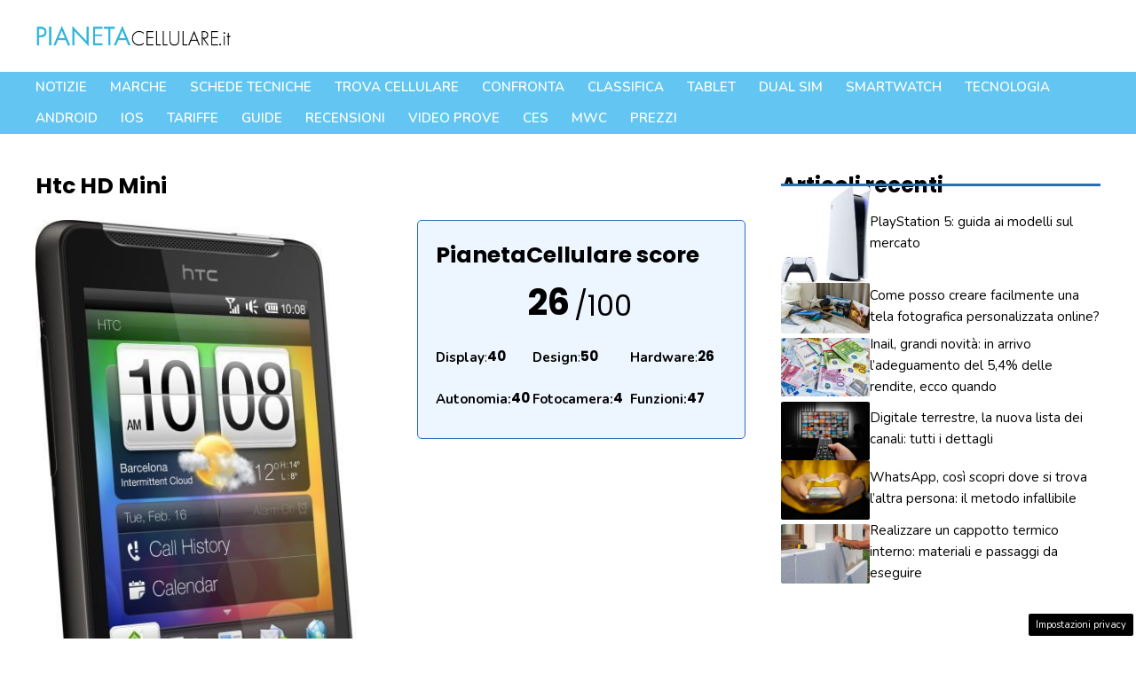

--- FILE ---
content_type: text/html; charset=UTF-8
request_url: https://www.pianetacellulare.it/Modelli/Htc/Htc_HD_Mini.php
body_size: 38006
content:
<!DOCTYPE html>
<html lang="it-IT">
<head>
	<meta charset="UTF-8">
	<meta name='robots' content='index, follow, max-image-preview:large, max-snippet:-1, max-video-preview:-1' />
	<style>img:is([sizes="auto" i], [sizes^="auto," i]) { contain-intrinsic-size: 3000px 1500px }</style>
	<!-- Performed by dadaSuite - Adser 2025-11-13 23:59 --><script src="https://code.jquery.com/jquery-3.7.0.min.js" integrity="sha256-2Pmvv0kuTBOenSvLm6bvfBSSHrUJ+3A7x6P5Ebd07/g=" crossorigin="anonymous"></script>
<script type="text/javascript">
	window._taboola = window._taboola || [];
	_taboola.push({article:'auto'});
</script>

<script async src="https://t.seedtag.com/t/5653-2198-01.js"></script>
<script async src="https://pagead2.googlesyndication.com/pagead/js/adsbygoogle.js?client=ca-pub-7686847221610963"
     crossorigin="anonymous"></script><script>var adser = {"pagetype":"article","category":"","hot":false,"cmp":"clickio","cmp_params":"\/\/clickiocmp.com\/t\/consent_232620.js","_adkaora":"https:\/\/cdn.adkaora.space\/gfgpowerweb\/generic\/prod\/adk-init.js","_adsense":"ca-pub-7686847221610963","_taboola":"\/\/cdn.taboola.com\/libtrc\/nanopressitalianetwork\/loader.js","_teads":"208523"}</script>



<!-- end adser -->
<meta name="viewport" content="width=device-width, initial-scale=1">
	<!-- This site is optimized with the Yoast SEO plugin v21.4 - https://yoast.com/wordpress/plugins/seo/ -->
	<title>Htc HD Mini - PianetaCellulare.it</title>
	<link rel="canonical" href="https://www.pianetacellulare.it/modelli/htc/htc_hd_mini.php" />
	<meta property="og:locale" content="it_IT" />
	<meta property="og:type" content="article" />
	<meta property="og:title" content="Htc HD Mini - PianetaCellulare.it" />
	<meta property="og:description" content="Punti di forza smartphone Htc HD Mini: WinMo, HSPA, touchscreen, AGPS, Wi-Fi, memory card." />
	<meta property="og:url" content="https://www.pianetacellulare.it/modelli/htc/htc_hd_mini.php" />
	<meta property="og:site_name" content="PianetaCellulare.it" />
	<meta property="article:modified_time" content="2023-09-04T18:28:38+00:00" />
	<meta property="og:image" content="https://www.pianetacellulare.it/wp-content/uploads/2023/05/htc_hd_mini.jpg" />
	<meta property="og:image:width" content="384" />
	<meta property="og:image:height" content="755" />
	<meta property="og:image:type" content="image/jpeg" />
	<meta name="twitter:card" content="summary_large_image" />
	<script type="application/ld+json" class="yoast-schema-graph">{"@context":"https://schema.org","@graph":[{"@type":"WebPage","@id":"https://www.pianetacellulare.it/modelli/htc/htc_hd_mini.php","url":"https://www.pianetacellulare.it/modelli/htc/htc_hd_mini.php","name":"Htc HD Mini - PianetaCellulare.it","isPartOf":{"@id":"https://www.pianetacellulare.it/#website"},"primaryImageOfPage":{"@id":"https://www.pianetacellulare.it/modelli/htc/htc_hd_mini.php#primaryimage"},"image":{"@id":"https://www.pianetacellulare.it/modelli/htc/htc_hd_mini.php#primaryimage"},"thumbnailUrl":"https://www.pianetacellulare.it/wp-content/uploads/2023/05/htc_hd_mini.jpg","datePublished":"2023-04-29T09:05:10+00:00","dateModified":"2023-09-04T18:28:38+00:00","breadcrumb":{"@id":"https://www.pianetacellulare.it/modelli/htc/htc_hd_mini.php#breadcrumb"},"inLanguage":"it-IT","potentialAction":[{"@type":"ReadAction","target":["https://www.pianetacellulare.it/modelli/htc/htc_hd_mini.php"]}]},{"@type":"ImageObject","inLanguage":"it-IT","@id":"https://www.pianetacellulare.it/modelli/htc/htc_hd_mini.php#primaryimage","url":"https://www.pianetacellulare.it/wp-content/uploads/2023/05/htc_hd_mini.jpg","contentUrl":"https://www.pianetacellulare.it/wp-content/uploads/2023/05/htc_hd_mini.jpg","width":384,"height":755},{"@type":"BreadcrumbList","@id":"https://www.pianetacellulare.it/modelli/htc/htc_hd_mini.php#breadcrumb","itemListElement":[{"@type":"ListItem","position":1,"name":"Home","item":"https://www.pianetacellulare.it/"},{"@type":"ListItem","position":2,"name":"Htc HD Mini"}]},{"@type":"WebSite","@id":"https://www.pianetacellulare.it/#website","url":"https://www.pianetacellulare.it/","name":"PianetaCellulare.it","description":"","publisher":{"@id":"https://www.pianetacellulare.it/#organization"},"potentialAction":[{"@type":"SearchAction","target":{"@type":"EntryPoint","urlTemplate":"https://www.pianetacellulare.it/?s={search_term_string}"},"query-input":"required name=search_term_string"}],"inLanguage":"it-IT"},{"@type":"Organization","@id":"https://www.pianetacellulare.it/#organization","name":"PianetaCellulare.it","url":"https://www.pianetacellulare.it/","logo":{"@type":"ImageObject","inLanguage":"it-IT","@id":"https://www.pianetacellulare.it/#/schema/logo/image/","url":"https://www.pianetacellulare.it/wp-content/uploads/2023/09/pianetacellulare.png","contentUrl":"https://www.pianetacellulare.it/wp-content/uploads/2023/09/pianetacellulare.png","width":720,"height":135,"caption":"PianetaCellulare.it"},"image":{"@id":"https://www.pianetacellulare.it/#/schema/logo/image/"}}]}</script>
	<!-- / Yoast SEO plugin. -->


<link rel='dns-prefetch' href='//ajax.googleapis.com' />
<link href='https://fonts.gstatic.com' crossorigin rel='preconnect' />
<link href='https://fonts.googleapis.com' crossorigin rel='preconnect' />
<link rel="alternate" type="application/rss+xml" title="PianetaCellulare.it &raquo; Feed" href="https://www.pianetacellulare.it/feed/" />
<link rel="alternate" type="application/rss+xml" title="PianetaCellulare.it &raquo; Feed dei commenti" href="https://www.pianetacellulare.it/comments/feed/" />
<script>
window._wpemojiSettings = {"baseUrl":"https:\/\/s.w.org\/images\/core\/emoji\/16.0.1\/72x72\/","ext":".png","svgUrl":"https:\/\/s.w.org\/images\/core\/emoji\/16.0.1\/svg\/","svgExt":".svg","source":{"concatemoji":"https:\/\/www.pianetacellulare.it\/wp-includes\/js\/wp-emoji-release.min.js?ver=6.8.3"}};
/*! This file is auto-generated */
!function(s,n){var o,i,e;function c(e){try{var t={supportTests:e,timestamp:(new Date).valueOf()};sessionStorage.setItem(o,JSON.stringify(t))}catch(e){}}function p(e,t,n){e.clearRect(0,0,e.canvas.width,e.canvas.height),e.fillText(t,0,0);var t=new Uint32Array(e.getImageData(0,0,e.canvas.width,e.canvas.height).data),a=(e.clearRect(0,0,e.canvas.width,e.canvas.height),e.fillText(n,0,0),new Uint32Array(e.getImageData(0,0,e.canvas.width,e.canvas.height).data));return t.every(function(e,t){return e===a[t]})}function u(e,t){e.clearRect(0,0,e.canvas.width,e.canvas.height),e.fillText(t,0,0);for(var n=e.getImageData(16,16,1,1),a=0;a<n.data.length;a++)if(0!==n.data[a])return!1;return!0}function f(e,t,n,a){switch(t){case"flag":return n(e,"\ud83c\udff3\ufe0f\u200d\u26a7\ufe0f","\ud83c\udff3\ufe0f\u200b\u26a7\ufe0f")?!1:!n(e,"\ud83c\udde8\ud83c\uddf6","\ud83c\udde8\u200b\ud83c\uddf6")&&!n(e,"\ud83c\udff4\udb40\udc67\udb40\udc62\udb40\udc65\udb40\udc6e\udb40\udc67\udb40\udc7f","\ud83c\udff4\u200b\udb40\udc67\u200b\udb40\udc62\u200b\udb40\udc65\u200b\udb40\udc6e\u200b\udb40\udc67\u200b\udb40\udc7f");case"emoji":return!a(e,"\ud83e\udedf")}return!1}function g(e,t,n,a){var r="undefined"!=typeof WorkerGlobalScope&&self instanceof WorkerGlobalScope?new OffscreenCanvas(300,150):s.createElement("canvas"),o=r.getContext("2d",{willReadFrequently:!0}),i=(o.textBaseline="top",o.font="600 32px Arial",{});return e.forEach(function(e){i[e]=t(o,e,n,a)}),i}function t(e){var t=s.createElement("script");t.src=e,t.defer=!0,s.head.appendChild(t)}"undefined"!=typeof Promise&&(o="wpEmojiSettingsSupports",i=["flag","emoji"],n.supports={everything:!0,everythingExceptFlag:!0},e=new Promise(function(e){s.addEventListener("DOMContentLoaded",e,{once:!0})}),new Promise(function(t){var n=function(){try{var e=JSON.parse(sessionStorage.getItem(o));if("object"==typeof e&&"number"==typeof e.timestamp&&(new Date).valueOf()<e.timestamp+604800&&"object"==typeof e.supportTests)return e.supportTests}catch(e){}return null}();if(!n){if("undefined"!=typeof Worker&&"undefined"!=typeof OffscreenCanvas&&"undefined"!=typeof URL&&URL.createObjectURL&&"undefined"!=typeof Blob)try{var e="postMessage("+g.toString()+"("+[JSON.stringify(i),f.toString(),p.toString(),u.toString()].join(",")+"));",a=new Blob([e],{type:"text/javascript"}),r=new Worker(URL.createObjectURL(a),{name:"wpTestEmojiSupports"});return void(r.onmessage=function(e){c(n=e.data),r.terminate(),t(n)})}catch(e){}c(n=g(i,f,p,u))}t(n)}).then(function(e){for(var t in e)n.supports[t]=e[t],n.supports.everything=n.supports.everything&&n.supports[t],"flag"!==t&&(n.supports.everythingExceptFlag=n.supports.everythingExceptFlag&&n.supports[t]);n.supports.everythingExceptFlag=n.supports.everythingExceptFlag&&!n.supports.flag,n.DOMReady=!1,n.readyCallback=function(){n.DOMReady=!0}}).then(function(){return e}).then(function(){var e;n.supports.everything||(n.readyCallback(),(e=n.source||{}).concatemoji?t(e.concatemoji):e.wpemoji&&e.twemoji&&(t(e.twemoji),t(e.wpemoji)))}))}((window,document),window._wpemojiSettings);
</script>
<style id='wp-emoji-styles-inline-css'>

	img.wp-smiley, img.emoji {
		display: inline !important;
		border: none !important;
		box-shadow: none !important;
		height: 1em !important;
		width: 1em !important;
		margin: 0 0.07em !important;
		vertical-align: -0.1em !important;
		background: none !important;
		padding: 0 !important;
	}
</style>
<link rel='stylesheet' id='wp-block-library-css' href='https://www.pianetacellulare.it/wp-includes/css/dist/block-library/style.min.css?ver=6.8.3' media='all' />
<style id='classic-theme-styles-inline-css'>
/*! This file is auto-generated */
.wp-block-button__link{color:#fff;background-color:#32373c;border-radius:9999px;box-shadow:none;text-decoration:none;padding:calc(.667em + 2px) calc(1.333em + 2px);font-size:1.125em}.wp-block-file__button{background:#32373c;color:#fff;text-decoration:none}
</style>
<style id='mfb-meta-field-block-style-inline-css'>
.wp-block-mfb-meta-field-block.is-display-inline-block>*{display:inline-block}.wp-block-mfb-meta-field-block.is-display-inline-block .prefix+.value,.wp-block-mfb-meta-field-block.is-display-inline-block .value+.suffix{margin-left:.5em}

</style>
<style id='global-styles-inline-css'>
:root{--wp--preset--aspect-ratio--square: 1;--wp--preset--aspect-ratio--4-3: 4/3;--wp--preset--aspect-ratio--3-4: 3/4;--wp--preset--aspect-ratio--3-2: 3/2;--wp--preset--aspect-ratio--2-3: 2/3;--wp--preset--aspect-ratio--16-9: 16/9;--wp--preset--aspect-ratio--9-16: 9/16;--wp--preset--color--black: #000000;--wp--preset--color--cyan-bluish-gray: #abb8c3;--wp--preset--color--white: #ffffff;--wp--preset--color--pale-pink: #f78da7;--wp--preset--color--vivid-red: #cf2e2e;--wp--preset--color--luminous-vivid-orange: #ff6900;--wp--preset--color--luminous-vivid-amber: #fcb900;--wp--preset--color--light-green-cyan: #7bdcb5;--wp--preset--color--vivid-green-cyan: #00d084;--wp--preset--color--pale-cyan-blue: #8ed1fc;--wp--preset--color--vivid-cyan-blue: #0693e3;--wp--preset--color--vivid-purple: #9b51e0;--wp--preset--color--contrast: var(--contrast);--wp--preset--color--contrast-2: var(--contrast-2);--wp--preset--color--contrast-3: var(--contrast-3);--wp--preset--color--base: var(--base);--wp--preset--color--base-2: var(--base-2);--wp--preset--color--accent: var(--accent);--wp--preset--color--accent-2: var(--accent-2);--wp--preset--color--accent-3: var(--accent-3);--wp--preset--color--global-color-9: var(--global-color-9);--wp--preset--color--grigino: var(--grigino);--wp--preset--gradient--vivid-cyan-blue-to-vivid-purple: linear-gradient(135deg,rgba(6,147,227,1) 0%,rgb(155,81,224) 100%);--wp--preset--gradient--light-green-cyan-to-vivid-green-cyan: linear-gradient(135deg,rgb(122,220,180) 0%,rgb(0,208,130) 100%);--wp--preset--gradient--luminous-vivid-amber-to-luminous-vivid-orange: linear-gradient(135deg,rgba(252,185,0,1) 0%,rgba(255,105,0,1) 100%);--wp--preset--gradient--luminous-vivid-orange-to-vivid-red: linear-gradient(135deg,rgba(255,105,0,1) 0%,rgb(207,46,46) 100%);--wp--preset--gradient--very-light-gray-to-cyan-bluish-gray: linear-gradient(135deg,rgb(238,238,238) 0%,rgb(169,184,195) 100%);--wp--preset--gradient--cool-to-warm-spectrum: linear-gradient(135deg,rgb(74,234,220) 0%,rgb(151,120,209) 20%,rgb(207,42,186) 40%,rgb(238,44,130) 60%,rgb(251,105,98) 80%,rgb(254,248,76) 100%);--wp--preset--gradient--blush-light-purple: linear-gradient(135deg,rgb(255,206,236) 0%,rgb(152,150,240) 100%);--wp--preset--gradient--blush-bordeaux: linear-gradient(135deg,rgb(254,205,165) 0%,rgb(254,45,45) 50%,rgb(107,0,62) 100%);--wp--preset--gradient--luminous-dusk: linear-gradient(135deg,rgb(255,203,112) 0%,rgb(199,81,192) 50%,rgb(65,88,208) 100%);--wp--preset--gradient--pale-ocean: linear-gradient(135deg,rgb(255,245,203) 0%,rgb(182,227,212) 50%,rgb(51,167,181) 100%);--wp--preset--gradient--electric-grass: linear-gradient(135deg,rgb(202,248,128) 0%,rgb(113,206,126) 100%);--wp--preset--gradient--midnight: linear-gradient(135deg,rgb(2,3,129) 0%,rgb(40,116,252) 100%);--wp--preset--font-size--small: 13px;--wp--preset--font-size--medium: 20px;--wp--preset--font-size--large: 36px;--wp--preset--font-size--x-large: 42px;--wp--preset--spacing--20: 0.44rem;--wp--preset--spacing--30: 0.67rem;--wp--preset--spacing--40: 1rem;--wp--preset--spacing--50: 1.5rem;--wp--preset--spacing--60: 2.25rem;--wp--preset--spacing--70: 3.38rem;--wp--preset--spacing--80: 5.06rem;--wp--preset--shadow--natural: 6px 6px 9px rgba(0, 0, 0, 0.2);--wp--preset--shadow--deep: 12px 12px 50px rgba(0, 0, 0, 0.4);--wp--preset--shadow--sharp: 6px 6px 0px rgba(0, 0, 0, 0.2);--wp--preset--shadow--outlined: 6px 6px 0px -3px rgba(255, 255, 255, 1), 6px 6px rgba(0, 0, 0, 1);--wp--preset--shadow--crisp: 6px 6px 0px rgba(0, 0, 0, 1);}:where(.is-layout-flex){gap: 0.5em;}:where(.is-layout-grid){gap: 0.5em;}body .is-layout-flex{display: flex;}.is-layout-flex{flex-wrap: wrap;align-items: center;}.is-layout-flex > :is(*, div){margin: 0;}body .is-layout-grid{display: grid;}.is-layout-grid > :is(*, div){margin: 0;}:where(.wp-block-columns.is-layout-flex){gap: 2em;}:where(.wp-block-columns.is-layout-grid){gap: 2em;}:where(.wp-block-post-template.is-layout-flex){gap: 1.25em;}:where(.wp-block-post-template.is-layout-grid){gap: 1.25em;}.has-black-color{color: var(--wp--preset--color--black) !important;}.has-cyan-bluish-gray-color{color: var(--wp--preset--color--cyan-bluish-gray) !important;}.has-white-color{color: var(--wp--preset--color--white) !important;}.has-pale-pink-color{color: var(--wp--preset--color--pale-pink) !important;}.has-vivid-red-color{color: var(--wp--preset--color--vivid-red) !important;}.has-luminous-vivid-orange-color{color: var(--wp--preset--color--luminous-vivid-orange) !important;}.has-luminous-vivid-amber-color{color: var(--wp--preset--color--luminous-vivid-amber) !important;}.has-light-green-cyan-color{color: var(--wp--preset--color--light-green-cyan) !important;}.has-vivid-green-cyan-color{color: var(--wp--preset--color--vivid-green-cyan) !important;}.has-pale-cyan-blue-color{color: var(--wp--preset--color--pale-cyan-blue) !important;}.has-vivid-cyan-blue-color{color: var(--wp--preset--color--vivid-cyan-blue) !important;}.has-vivid-purple-color{color: var(--wp--preset--color--vivid-purple) !important;}.has-black-background-color{background-color: var(--wp--preset--color--black) !important;}.has-cyan-bluish-gray-background-color{background-color: var(--wp--preset--color--cyan-bluish-gray) !important;}.has-white-background-color{background-color: var(--wp--preset--color--white) !important;}.has-pale-pink-background-color{background-color: var(--wp--preset--color--pale-pink) !important;}.has-vivid-red-background-color{background-color: var(--wp--preset--color--vivid-red) !important;}.has-luminous-vivid-orange-background-color{background-color: var(--wp--preset--color--luminous-vivid-orange) !important;}.has-luminous-vivid-amber-background-color{background-color: var(--wp--preset--color--luminous-vivid-amber) !important;}.has-light-green-cyan-background-color{background-color: var(--wp--preset--color--light-green-cyan) !important;}.has-vivid-green-cyan-background-color{background-color: var(--wp--preset--color--vivid-green-cyan) !important;}.has-pale-cyan-blue-background-color{background-color: var(--wp--preset--color--pale-cyan-blue) !important;}.has-vivid-cyan-blue-background-color{background-color: var(--wp--preset--color--vivid-cyan-blue) !important;}.has-vivid-purple-background-color{background-color: var(--wp--preset--color--vivid-purple) !important;}.has-black-border-color{border-color: var(--wp--preset--color--black) !important;}.has-cyan-bluish-gray-border-color{border-color: var(--wp--preset--color--cyan-bluish-gray) !important;}.has-white-border-color{border-color: var(--wp--preset--color--white) !important;}.has-pale-pink-border-color{border-color: var(--wp--preset--color--pale-pink) !important;}.has-vivid-red-border-color{border-color: var(--wp--preset--color--vivid-red) !important;}.has-luminous-vivid-orange-border-color{border-color: var(--wp--preset--color--luminous-vivid-orange) !important;}.has-luminous-vivid-amber-border-color{border-color: var(--wp--preset--color--luminous-vivid-amber) !important;}.has-light-green-cyan-border-color{border-color: var(--wp--preset--color--light-green-cyan) !important;}.has-vivid-green-cyan-border-color{border-color: var(--wp--preset--color--vivid-green-cyan) !important;}.has-pale-cyan-blue-border-color{border-color: var(--wp--preset--color--pale-cyan-blue) !important;}.has-vivid-cyan-blue-border-color{border-color: var(--wp--preset--color--vivid-cyan-blue) !important;}.has-vivid-purple-border-color{border-color: var(--wp--preset--color--vivid-purple) !important;}.has-vivid-cyan-blue-to-vivid-purple-gradient-background{background: var(--wp--preset--gradient--vivid-cyan-blue-to-vivid-purple) !important;}.has-light-green-cyan-to-vivid-green-cyan-gradient-background{background: var(--wp--preset--gradient--light-green-cyan-to-vivid-green-cyan) !important;}.has-luminous-vivid-amber-to-luminous-vivid-orange-gradient-background{background: var(--wp--preset--gradient--luminous-vivid-amber-to-luminous-vivid-orange) !important;}.has-luminous-vivid-orange-to-vivid-red-gradient-background{background: var(--wp--preset--gradient--luminous-vivid-orange-to-vivid-red) !important;}.has-very-light-gray-to-cyan-bluish-gray-gradient-background{background: var(--wp--preset--gradient--very-light-gray-to-cyan-bluish-gray) !important;}.has-cool-to-warm-spectrum-gradient-background{background: var(--wp--preset--gradient--cool-to-warm-spectrum) !important;}.has-blush-light-purple-gradient-background{background: var(--wp--preset--gradient--blush-light-purple) !important;}.has-blush-bordeaux-gradient-background{background: var(--wp--preset--gradient--blush-bordeaux) !important;}.has-luminous-dusk-gradient-background{background: var(--wp--preset--gradient--luminous-dusk) !important;}.has-pale-ocean-gradient-background{background: var(--wp--preset--gradient--pale-ocean) !important;}.has-electric-grass-gradient-background{background: var(--wp--preset--gradient--electric-grass) !important;}.has-midnight-gradient-background{background: var(--wp--preset--gradient--midnight) !important;}.has-small-font-size{font-size: var(--wp--preset--font-size--small) !important;}.has-medium-font-size{font-size: var(--wp--preset--font-size--medium) !important;}.has-large-font-size{font-size: var(--wp--preset--font-size--large) !important;}.has-x-large-font-size{font-size: var(--wp--preset--font-size--x-large) !important;}
:where(.wp-block-post-template.is-layout-flex){gap: 1.25em;}:where(.wp-block-post-template.is-layout-grid){gap: 1.25em;}
:where(.wp-block-columns.is-layout-flex){gap: 2em;}:where(.wp-block-columns.is-layout-grid){gap: 2em;}
:root :where(.wp-block-pullquote){font-size: 1.5em;line-height: 1.6;}
</style>
<link rel='stylesheet' id='adser-css' href='https://www.pianetacellulare.it/wp-content/plugins/dadasuite-365/includes/modules/dadasuite_365_adser/css/dadasuite_365_adser.css?ver=1.4.4' media='all' />
<link rel='stylesheet' id='dadaPushly-css' href='https://www.pianetacellulare.it/wp-content/plugins/dadasuite-365/includes/modules/dadasuite_365_pushly/css/dadasuite_365_pushly.css?ver=1.4.4' media='all' />
<link rel='stylesheet' id='pianetacellulare-css' href='https://www.pianetacellulare.it/wp-content/plugins/pianetacellulare/public/css/pianetacellulare-public.css?time=1763078352&#038;ver=1.0.4' media='all' />
<link rel='stylesheet' id='jquery-ui-css-css' href='//ajax.googleapis.com/ajax/libs/jqueryui/1.13.3/themes/smoothness/jquery-ui.css' media='' />
<link rel='stylesheet' id='generate-style-css' href='https://www.pianetacellulare.it/wp-content/themes/generatepress/assets/css/main.min.css?ver=3.3.1' media='all' />
<style id='generate-style-inline-css'>
body{background-color:var(--base-2);color:var(--contrast);}a{color:var(--accent);}a:hover, a:focus, a:active{color:var(--accent-2);}.grid-container{max-width:1280px;}.wp-block-group__inner-container{max-width:1280px;margin-left:auto;margin-right:auto;}.site-header .header-image{width:220px;}:root{--contrast:#000000;--contrast-2:#666666;--contrast-3:#c6c6c6;--base:#edf5ff;--base-2:#FFFFFF;--accent:#2a77ca;--accent-2:#286db6;--accent-3:#cb4a1f;--global-color-9:#62c5f2;--grigino:#f3f3f3;}:root .has-contrast-color{color:var(--contrast);}:root .has-contrast-background-color{background-color:var(--contrast);}:root .has-contrast-2-color{color:var(--contrast-2);}:root .has-contrast-2-background-color{background-color:var(--contrast-2);}:root .has-contrast-3-color{color:var(--contrast-3);}:root .has-contrast-3-background-color{background-color:var(--contrast-3);}:root .has-base-color{color:var(--base);}:root .has-base-background-color{background-color:var(--base);}:root .has-base-2-color{color:var(--base-2);}:root .has-base-2-background-color{background-color:var(--base-2);}:root .has-accent-color{color:var(--accent);}:root .has-accent-background-color{background-color:var(--accent);}:root .has-accent-2-color{color:var(--accent-2);}:root .has-accent-2-background-color{background-color:var(--accent-2);}:root .has-accent-3-color{color:var(--accent-3);}:root .has-accent-3-background-color{background-color:var(--accent-3);}:root .has-global-color-9-color{color:var(--global-color-9);}:root .has-global-color-9-background-color{background-color:var(--global-color-9);}:root .has-grigino-color{color:var(--grigino);}:root .has-grigino-background-color{background-color:var(--grigino);}h1{font-family:Poppins, sans-serif;font-weight:700;font-size:42px;}@media (max-width:768px){h1{font-size:35px;}}h2{font-family:Poppins, sans-serif;font-weight:700;font-size:38px;line-height:1.5em;}@media (max-width:768px){h2{font-size:30px;}}h3{font-family:Poppins, sans-serif;font-weight:700;font-size:29px;line-height:1.5em;}@media (max-width:768px){h3{font-size:24px;}}h4{font-family:Poppins, sans-serif;font-weight:700;font-size:24px;}@media (max-width:768px){h4{font-size:22px;}}h5{font-family:Poppins, sans-serif;font-weight:700;font-size:20px;}@media (max-width:768px){h5{font-size:19px;}}h6{font-family:Poppins, sans-serif;font-weight:700;font-size:18px;letter-spacing:0.04em;}@media (max-width:768px){h6{font-size:17px;}}body, button, input, select, textarea{font-family:Nunito, sans-serif;font-size:20px;}body{line-height:1.6;}@media (max-width:768px){body, button, input, select, textarea{font-size:22px;}body{line-height:1.7;}}.main-navigation a, .main-navigation .menu-toggle, .main-navigation .menu-bar-items{font-family:inherit;font-weight:600;text-transform:uppercase;font-style:normal;font-size:15px;}@media (max-width:768px){.main-navigation a, .main-navigation .menu-toggle, .main-navigation .menu-bar-items{font-size:18px;letter-spacing:0.01px;line-height:2.2;}}.main-title{font-family:Poppins, sans-serif;}button:not(.menu-toggle),html input[type="button"],input[type="reset"],input[type="submit"],.button,.wp-block-button .wp-block-button__link{font-family:inherit;font-weight:700;}.site-description{font-family:inherit;font-weight:700;}.widget-title{font-family:Poppins, sans-serif;font-weight:700;font-size:24px;}h1.entry-title{font-family:Poppins, sans-serif;font-size:32px;}@media (max-width:768px){h1.entry-title{font-size:28px;}}.top-bar{background-color:#636363;color:#ffffff;}.top-bar a{color:#ffffff;}.top-bar a:hover{color:#303030;}.site-header{background-color:#ffffff;}.main-title a,.main-title a:hover{color:var(--contrast);}.site-description{color:var(--accent);}.main-navigation,.main-navigation ul ul{background-color:var(--global-color-9);}.main-navigation .main-nav ul li a, .main-navigation .menu-toggle, .main-navigation .menu-bar-items{color:#ffffff;}.main-navigation .main-nav ul li:not([class*="current-menu-"]):hover > a, .main-navigation .main-nav ul li:not([class*="current-menu-"]):focus > a, .main-navigation .main-nav ul li.sfHover:not([class*="current-menu-"]) > a, .main-navigation .menu-bar-item:hover > a, .main-navigation .menu-bar-item.sfHover > a{color:#ffffff;}button.menu-toggle:hover,button.menu-toggle:focus{color:#ffffff;}.main-navigation .main-nav ul li[class*="current-menu-"] > a{color:#2465a3;}.navigation-search input[type="search"],.navigation-search input[type="search"]:active, .navigation-search input[type="search"]:focus, .main-navigation .main-nav ul li.search-item.active > a, .main-navigation .menu-bar-items .search-item.active > a{color:#ffffff;}.main-navigation ul ul{background-color:var(--base);}.main-navigation .main-nav ul ul li a{color:var(--contrast);}.main-navigation .main-nav ul ul li:not([class*="current-menu-"]):hover > a,.main-navigation .main-nav ul ul li:not([class*="current-menu-"]):focus > a, .main-navigation .main-nav ul ul li.sfHover:not([class*="current-menu-"]) > a{color:var(--base-2);background-color:var(--contrast);}.main-navigation .main-nav ul ul li[class*="current-menu-"] > a{color:var(--base-2);background-color:var(--contrast);}.separate-containers .inside-article, .separate-containers .comments-area, .separate-containers .page-header, .one-container .container, .separate-containers .paging-navigation, .inside-page-header{color:var(--contrast);background-color:var(--base-2);}.inside-article a,.paging-navigation a,.comments-area a,.page-header a{color:var(--accent);}.inside-article a:hover,.paging-navigation a:hover,.comments-area a:hover,.page-header a:hover{color:var(--contrast-2);}.entry-header h1,.page-header h1{color:var(--contrast);}.entry-title a{color:var(--contrast);}.entry-title a:hover{color:var(--contrast-2);}.entry-meta{color:var(--contrast-2);}.entry-meta a{color:var(--accent);}.entry-meta a:hover{color:var(--contrast-2);}h1{color:var(--contrast);}h2{color:var(--contrast);}h3{color:var(--contrast);}h4{color:var(--contrast);}h5{color:var(--contrast);}h6{color:var(--contrast);}.sidebar .widget{background-color:var(--base-2);}.site-info{background-color:var(--grigino);}input[type="text"],input[type="email"],input[type="url"],input[type="password"],input[type="search"],input[type="tel"],input[type="number"],textarea,select{color:var(--contrast-2);background-color:var(--base-2);border-color:var(--contrast-3);}input[type="text"]:focus,input[type="email"]:focus,input[type="url"]:focus,input[type="password"]:focus,input[type="search"]:focus,input[type="tel"]:focus,input[type="number"]:focus,textarea:focus,select:focus{color:var(--contrast-2);background-color:var(--base);border-color:var(--contrast-3);}button,html input[type="button"],input[type="reset"],input[type="submit"],a.button,a.wp-block-button__link:not(.has-background){color:var(--base-2);background-color:var(--accent);}button:hover,html input[type="button"]:hover,input[type="reset"]:hover,input[type="submit"]:hover,a.button:hover,button:focus,html input[type="button"]:focus,input[type="reset"]:focus,input[type="submit"]:focus,a.button:focus,a.wp-block-button__link:not(.has-background):active,a.wp-block-button__link:not(.has-background):focus,a.wp-block-button__link:not(.has-background):hover{color:var(--base-2);background-color:var(--accent-2);}a.generate-back-to-top{background-color:rgba( 0,0,0,0.4 );color:#ffffff;}a.generate-back-to-top:hover,a.generate-back-to-top:focus{background-color:rgba( 0,0,0,0.6 );color:#ffffff;}:root{--gp-search-modal-bg-color:var(--base-3);--gp-search-modal-text-color:var(--contrast);--gp-search-modal-overlay-bg-color:rgba(0,0,0,0.2);}@media (max-width: 1000px){.main-navigation .menu-bar-item:hover > a, .main-navigation .menu-bar-item.sfHover > a{background:none;color:#ffffff;}}.nav-below-header .main-navigation .inside-navigation.grid-container, .nav-above-header .main-navigation .inside-navigation.grid-container{padding:0px 27px 0px 27px;}.site-main .wp-block-group__inner-container{padding:40px;}.separate-containers .paging-navigation{padding-top:20px;padding-bottom:20px;}.entry-content .alignwide, body:not(.no-sidebar) .entry-content .alignfull{margin-left:-40px;width:calc(100% + 80px);max-width:calc(100% + 80px);}.main-navigation .main-nav ul li a,.menu-toggle,.main-navigation .menu-bar-item > a{padding-left:13px;padding-right:13px;line-height:35px;}.main-navigation .main-nav ul ul li a{padding:10px 13px 10px 13px;}.navigation-search input[type="search"]{height:35px;}.rtl .menu-item-has-children .dropdown-menu-toggle{padding-left:13px;}.menu-item-has-children .dropdown-menu-toggle{padding-right:13px;}.rtl .main-navigation .main-nav ul li.menu-item-has-children > a{padding-right:13px;}@media (max-width:768px){.separate-containers .inside-article, .separate-containers .comments-area, .separate-containers .page-header, .separate-containers .paging-navigation, .one-container .site-content, .inside-page-header{padding:30px;}.site-main .wp-block-group__inner-container{padding:30px;}.inside-top-bar{padding-right:30px;padding-left:30px;}.inside-header{padding-right:20px;padding-left:20px;}.widget-area .widget{padding-top:30px;padding-right:30px;padding-bottom:30px;padding-left:30px;}.footer-widgets-container{padding-top:30px;padding-right:30px;padding-bottom:30px;padding-left:30px;}.inside-site-info{padding-right:30px;padding-left:30px;}.entry-content .alignwide, body:not(.no-sidebar) .entry-content .alignfull{margin-left:-30px;width:calc(100% + 60px);max-width:calc(100% + 60px);}.one-container .site-main .paging-navigation{margin-bottom:20px;}}/* End cached CSS */.is-right-sidebar{width:30%;}.is-left-sidebar{width:30%;}.site-content .content-area{width:70%;}@media (max-width: 1000px){.main-navigation .menu-toggle,.sidebar-nav-mobile:not(#sticky-placeholder){display:block;}.main-navigation ul,.gen-sidebar-nav,.main-navigation:not(.slideout-navigation):not(.toggled) .main-nav > ul,.has-inline-mobile-toggle #site-navigation .inside-navigation > *:not(.navigation-search):not(.main-nav){display:none;}.nav-align-right .inside-navigation,.nav-align-center .inside-navigation{justify-content:space-between;}}
.dynamic-author-image-rounded{border-radius:100%;}.dynamic-featured-image, .dynamic-author-image{vertical-align:middle;}.one-container.blog .dynamic-content-template:not(:last-child), .one-container.archive .dynamic-content-template:not(:last-child){padding-bottom:0px;}.dynamic-entry-excerpt > p:last-child{margin-bottom:0px;}
.main-navigation.slideout-navigation .main-nav > ul > li > a{line-height:38px;}
</style>
<link rel='stylesheet' id='generate-google-fonts-css' href='https://fonts.googleapis.com/css?family=Poppins%3A100%2C100italic%2C200%2C200italic%2C300%2C300italic%2Cregular%2Citalic%2C500%2C500italic%2C600%2C600italic%2C700%2C700italic%2C800%2C800italic%2C900%2C900italic%7CNunito%3A200%2C200italic%2C300%2C300italic%2Cregular%2Citalic%2C600%2C600italic%2C700%2C700italic%2C800%2C800italic%2C900%2C900italic&#038;display=auto&#038;ver=3.3.1' media='all' />
<style id='generateblocks-inline-css'>
.gb-grid-wrapper{display:flex;flex-wrap:wrap;}.gb-grid-column{box-sizing:border-box;}.gb-grid-wrapper .wp-block-image{margin-bottom:0;}.gb-grid-wrapper-aed23dc2 > .gb-grid-column{padding-bottom:20px;}.gb-grid-wrapper-f0311663{margin-left:-20px;}.gb-grid-wrapper-f0311663 > .gb-grid-column{padding-left:20px;}.gb-grid-wrapper-818cd2b3{row-gap:20px;margin-left:-60px;}.gb-grid-wrapper-818cd2b3 > .gb-grid-column{padding-left:60px;}.gb-grid-wrapper-76f835c2 > .gb-grid-column{padding-left:0px;}.gb-grid-wrapper-8bbde344 > .gb-grid-column{padding-left:0px;}.gb-grid-wrapper-d1f83dcc > .gb-grid-column{padding-left:0px;}.gb-grid-wrapper-fbabcc29 > .gb-grid-column{padding-left:0px;}.gb-grid-wrapper-f0e3a7a1 > .gb-grid-column{padding-left:0px;}.gb-grid-wrapper-56f925cb > .gb-grid-column{padding-left:0px;}.gb-grid-wrapper-deed11fd > .gb-grid-column{padding-left:0px;}.gb-grid-wrapper-fbbf1d50 > .gb-grid-column{padding-left:0px;}.gb-grid-wrapper-916e72d4 > .gb-grid-column{padding-left:0px;}.gb-grid-wrapper-85d87913 > .gb-grid-column{padding-left:0px;}.gb-grid-wrapper-bb6a838f > .gb-grid-column{padding-left:0px;}.gb-grid-wrapper-9564e6de > .gb-grid-column{padding-left:0px;}.gb-grid-wrapper-eee54284 > .gb-grid-column{padding-left:0px;}.gb-grid-wrapper-b15b4416 > .gb-grid-column{padding-left:0px;}.gb-grid-wrapper-34b61a82 > .gb-grid-column{padding-left:0px;}.gb-grid-wrapper-07556cb6 > .gb-grid-column{padding-left:0px;}.gb-grid-wrapper-a6241f71 > .gb-grid-column{padding-left:0px;}.gb-grid-wrapper-ebcf49e2 > .gb-grid-column{padding-left:0px;}.gb-grid-wrapper-23677709 > .gb-grid-column{padding-left:0px;}.gb-grid-wrapper-3fbd8ef6 > .gb-grid-column{padding-left:0px;}.gb-grid-wrapper-6a7bd8f8 > .gb-grid-column{padding-left:0px;}.gb-grid-wrapper-b9c1cae5 > .gb-grid-column{padding-left:0px;}.gb-grid-wrapper-b1002231 > .gb-grid-column{padding-left:0px;}.gb-grid-wrapper-03cabe57 > .gb-grid-column{padding-left:0px;}.gb-grid-wrapper-8be4ae8c > .gb-grid-column{padding-left:0px;}.gb-grid-wrapper-1a721138 > .gb-grid-column{padding-left:0px;}.gb-grid-wrapper-77016561 > .gb-grid-column{padding-left:0px;}.gb-grid-wrapper-200916c2 > .gb-grid-column{padding-left:0px;}.gb-grid-wrapper-013b5202 > .gb-grid-column{padding-left:0px;}.gb-grid-wrapper-36c51bd9 > .gb-grid-column{padding-left:0px;}.gb-grid-wrapper-54678246 > .gb-grid-column{padding-left:0px;}.gb-grid-wrapper-2ac96bbc > .gb-grid-column{padding-left:0px;}.gb-grid-wrapper-f7d71f09 > .gb-grid-column{padding-left:0px;}.gb-grid-wrapper-0ed0d82f > .gb-grid-column{padding-left:0px;}.gb-grid-wrapper-bfb1b3c4 > .gb-grid-column{padding-left:0px;}.gb-grid-wrapper-ea802708 > .gb-grid-column{padding-left:0px;}.gb-grid-wrapper-efc8df1d > .gb-grid-column{padding-left:0px;}.gb-grid-wrapper-55a49144 > .gb-grid-column{padding-left:0px;}.gb-grid-wrapper-2430709c > .gb-grid-column{padding-left:0px;}.gb-grid-wrapper-e9ef5993 > .gb-grid-column{padding-left:0px;}.gb-grid-wrapper-09fb811f > .gb-grid-column{padding-left:0px;}.gb-grid-wrapper-949e3707 > .gb-grid-column{padding-left:0px;}.gb-grid-wrapper-6eee6995 > .gb-grid-column{padding-left:0px;}.gb-grid-wrapper-18351b4d > .gb-grid-column{padding-left:0px;}.gb-grid-wrapper-3668f26c > .gb-grid-column{padding-left:0px;}.gb-grid-wrapper-9b279975 > .gb-grid-column{padding-left:0px;}.gb-grid-wrapper-88889ccf > .gb-grid-column{padding-left:0px;}.gb-grid-wrapper-684fc575 > .gb-grid-column{padding-left:0px;}.gb-grid-wrapper-557569ad > .gb-grid-column{padding-left:0px;}.gb-grid-wrapper-1dd3047f > .gb-grid-column{padding-left:0px;}.gb-grid-wrapper-889eb62c > .gb-grid-column{padding-left:0px;}.gb-grid-wrapper-12423914 > .gb-grid-column{padding-left:0px;}.gb-grid-wrapper-f8325633 > .gb-grid-column{padding-left:0px;}.gb-grid-wrapper-1441c87a > .gb-grid-column{padding-left:0px;}.gb-grid-wrapper-c7f666ae > .gb-grid-column{padding-left:0px;}.gb-grid-wrapper-a3e9c55d > .gb-grid-column{padding-left:0px;}.gb-grid-wrapper-2df707ab > .gb-grid-column{padding-left:0px;}.gb-grid-wrapper-8eafd8f8 > .gb-grid-column{padding-left:0px;}.gb-grid-wrapper-c960a8e8 > .gb-grid-column{padding-left:0px;}.gb-grid-wrapper-ae26630d > .gb-grid-column{padding-left:0px;}.gb-grid-wrapper-0b3d250d > .gb-grid-column{padding-left:0px;}.gb-grid-wrapper-26b87b8b > .gb-grid-column{padding-left:0px;}.gb-grid-wrapper-96dd75c6 > .gb-grid-column{padding-left:0px;}.gb-grid-wrapper-413e4f83 > .gb-grid-column{padding-left:0px;}.gb-grid-wrapper-ba8286d3 > .gb-grid-column{padding-left:0px;}.gb-grid-wrapper-00025d63 > .gb-grid-column{padding-left:0px;}.gb-grid-wrapper-8a9305ea > .gb-grid-column{padding-left:0px;}.gb-grid-wrapper-1a6feaa0 > .gb-grid-column{padding-left:0px;}.gb-grid-wrapper-d91ed63c > .gb-grid-column{padding-left:0px;}.gb-grid-wrapper-6f1b8f33 > .gb-grid-column{padding-left:0px;}.gb-grid-wrapper-3d4b2532 > .gb-grid-column{padding-left:0px;}.gb-grid-wrapper-afe1d4da > .gb-grid-column{padding-left:0px;}.gb-grid-wrapper-a285035d > .gb-grid-column{padding-left:0px;}.gb-grid-wrapper-81c0910c > .gb-grid-column{padding-left:0px;}.gb-grid-wrapper-0c6a65d6 > .gb-grid-column{padding-left:0px;}.gb-grid-wrapper-a5b9955b > .gb-grid-column{padding-left:0px;}.gb-grid-wrapper-52084c33 > .gb-grid-column{padding-left:0px;}.gb-grid-wrapper-b987c623 > .gb-grid-column{padding-left:0px;}.gb-grid-wrapper-ac1b09f6 > .gb-grid-column{padding-left:0px;}.gb-grid-wrapper-9bdfdbc8 > .gb-grid-column{padding-left:0px;}.gb-grid-wrapper-5e6ea2b2 > .gb-grid-column{padding-left:0px;}.gb-grid-wrapper-80cd8238 > .gb-grid-column{padding-left:0px;}.gb-grid-wrapper-323e0952 > .gb-grid-column{padding-left:0px;}.gb-grid-wrapper-156d8c4f > .gb-grid-column{padding-left:0px;}.gb-grid-wrapper-957e211d > .gb-grid-column{padding-left:0px;}.gb-grid-wrapper-7aa77109 > .gb-grid-column{padding-left:0px;}.gb-grid-wrapper-b3929361{row-gap:20px;}.gb-grid-wrapper-b010584c{align-items:center;margin-left:-20px;}.gb-grid-wrapper-b010584c > .gb-grid-column{padding-left:20px;}.gb-grid-wrapper-481dd47b{justify-content:flex-end;margin-left:-20px;}.gb-grid-wrapper-481dd47b > .gb-grid-column{padding-left:20px;}.gb-grid-wrapper-8d784f75{margin-left:-20px;}.gb-grid-wrapper-8d784f75 > .gb-grid-column{padding-left:20px;padding-bottom:60px;}.gb-grid-wrapper-08e00558{margin-left:-30px;}.gb-grid-wrapper-08e00558 > .gb-grid-column{padding-left:30px;}.gb-icon svg{fill:currentColor;}.gb-highlight{background:none;color:unset;}h3.gb-headline-bdd5b069{margin-bottom:40px;}h5.gb-headline-3f62a2bb{font-size:18px;font-weight:600;margin-bottom:5px;}h5.gb-headline-3f62a2bb a{color:var(--contrast);}h5.gb-headline-3f62a2bb a:hover{color:var(--accent-2);}p.gb-headline-68fc536b{font-size:14px;margin-bottom:0px;color:var(--contrast-2);}h2.gb-headline-bfe6fb78{font-size:25px;}h2.gb-headline-f095ef8a{font-size:25px;margin-bottom:5px;}h2.gb-headline-7908de26{font-size:40px;text-align:center;padding-right:5px;}h2.gb-headline-d2c43e9e{font-size:32px;font-weight:normal;text-align:center;padding-right:5px;margin-top:10px;}h2.gb-headline-1d2a2c1f{font-size:15px;}h2.gb-headline-1664ff00{font-size:15px;}h2.gb-headline-a4f377d3{font-size:15px;}h2.gb-headline-bab29027{font-size:15px;}h2.gb-headline-60b329dd{font-size:15px;}h2.gb-headline-ef9916bf{font-size:15px;}h2.gb-headline-eb4e035d{font-size:25px;margin-bottom:0px;}h2.gb-headline-ba0e7f96{font-size:25px;margin-bottom:0px;}h2.gb-headline-12a5b01a{font-size:25px;margin-bottom:0px;}h2.gb-headline-2b67e9f4{font-size:25px;margin-bottom:0px;}h2.gb-headline-543e978a{font-size:20px;margin-bottom:0px;}h2.gb-headline-a0fb6aaa{font-size:20px;margin-bottom:0px;}h2.gb-headline-71c58b51{font-size:20px;margin-bottom:0px;}h5.gb-headline-8bcba2bd{font-size:18px;font-weight:600;margin-bottom:5px;color:var(--accent);}p.gb-headline-0c4acaba{text-align:left;padding:12px;margin-bottom:0em;border:2px solid #ffffff;color:#ffffff;background-color:#b1c0cc;}p.gb-headline-48e03f93{text-align:left;padding:12px;margin-bottom:0em;border:2px solid #ffffff;background-color:rgba(237, 237, 237, 0.41);}p.gb-headline-9196d311{text-align:left;padding:12px;margin-bottom:0em;border:2px solid #ffffff;color:#ffffff;background-color:#b1c0cc;}p.gb-headline-499f38b3{text-align:left;padding:12px;margin-bottom:0em;border:2px solid #ffffff;background-color:rgba(237, 237, 237, 0.41);}h5.gb-headline-61284309{font-size:18px;font-weight:600;margin-bottom:5px;color:var(--accent);}p.gb-headline-baddbf69{text-align:left;padding:12px;margin-bottom:0em;border:2px solid #ffffff;color:#ffffff;background-color:#b1c0cc;}p.gb-headline-24e8c891{text-align:left;padding:12px 0 12px 12px;margin-bottom:0em;border:#ffffff;}p.gb-headline-42ce8d2f{text-align:left;padding:12px 0;margin-bottom:0em;border:#ffffff;}p.gb-headline-3f3d1782{text-align:left;padding:12px;margin-bottom:0em;border:2px solid #ffffff;color:#ffffff;background-color:#b1c0cc;}p.gb-headline-e689d945{text-align:left;padding:12px 0 12px 12px;margin-bottom:0em;border:#ffffff;}p.gb-headline-fa83b2b0{text-align:left;padding:12px 0;margin-bottom:0em;border:#ffffff;}p.gb-headline-cd72155e{text-align:left;padding:12px;margin-bottom:0em;border:2px solid #ffffff;color:#ffffff;background-color:#b1c0cc;}p.gb-headline-4200d8f9{text-align:left;padding:12px 0 12px 12px;margin-bottom:0em;border:0px solid #ffffff;}p.gb-headline-b5ac0281{text-align:left;padding:12px 0;margin-bottom:0em;border:#ffffff;}p.gb-headline-47974081{text-align:left;padding:12px;margin-bottom:0em;border:2px solid #ffffff;color:#ffffff;background-color:#b1c0cc;}p.gb-headline-c8ba9305{text-align:left;padding:12px 0 12px 12px;margin-bottom:0em;border:#ffffff;}p.gb-headline-2dd92404{text-align:left;padding:12px 0;margin-bottom:0em;border:#ffffff;}h5.gb-headline-38c116a9{font-size:18px;font-weight:600;margin-bottom:5px;color:var(--accent);}p.gb-headline-66194fed{text-align:left;padding:12px;margin-bottom:0em;border:2px solid #ffffff;color:#ffffff;background-color:#b1c0cc;}p.gb-headline-e3f08357{text-align:left;padding:12px;margin-bottom:0em;border:0px solid #ffffff;}p.gb-headline-12240f34{text-align:left;padding:12px;margin-bottom:0em;border:0px solid #ffffff;color:#ffffff;}p.gb-headline-c2b4c2ff{text-align:left;padding:12px;margin-bottom:0em;border:0px solid #ffffff;background-color:rgba(237, 237, 237, 0.41);}p.gb-headline-25c184ee{text-align:left;padding:12px;margin-bottom:0em;border:0px solid #ffffff;color:#ffffff;}p.gb-headline-b5eb3a2e{text-align:left;padding:12px;margin-bottom:0em;border:2px solid #ffffff;background-color:rgba(237, 237, 237, 0.41);}p.gb-headline-47f536d6{text-align:left;padding:12px;margin-bottom:0em;border:2px solid #ffffff;color:#ffffff;background-color:#b1c0cc;}p.gb-headline-5eeddf8e{text-align:left;padding:12px;margin-bottom:0em;border:0px solid #ffffff;background-color:rgba(237, 237, 237, 0.41);}p.gb-headline-b4295e03{text-align:left;padding:12px;margin-bottom:0em;border:2px solid #ffffff;color:#ffffff;background-color:#b1c0cc;}p.gb-headline-0c096be9{text-align:left;padding:12px;margin-bottom:0em;border:#ffffff;}p.gb-headline-41d63958{text-align:left;padding:12px;margin-bottom:0em;border:2px solid #ffffff;color:#ffffff;background-color:#b1c0cc;}p.gb-headline-a3944a65{text-align:left;padding:12px;margin-bottom:0em;border:#ffffff;}p.gb-headline-7b30ff91{text-align:left;padding:12px;margin-bottom:0em;border:#ffffff;color:#ffffff;}p.gb-headline-59276ccf{text-align:left;padding:12px;margin-bottom:0em;border:#ffffff;}h5.gb-headline-05dada01{font-size:18px;font-weight:600;margin-bottom:5px;color:var(--accent);}p.gb-headline-211b39f2{text-align:left;padding:12px;margin-bottom:0em;border:2px solid #ffffff;color:#ffffff;background-color:#b1c0cc;}p.gb-headline-ea7cf580{text-align:left;padding:12px;margin-bottom:0em;border:2px solid #ffffff;background-color:rgba(237, 237, 237, 0.41);}p.gb-headline-3780b4b2{text-align:left;padding:12px;margin-bottom:0em;border:2px solid #ffffff;color:#ffffff;background-color:#b1c0cc;}p.gb-headline-d9facbda{text-align:left;padding:12px 0 12px 12px;margin-bottom:0em;border:0px solid #ffffff;}p.gb-headline-24ebf1ec{text-align:left;padding:12px 0;margin-bottom:0em;border:0px solid #ffffff;}p.gb-headline-9557cdcf{text-align:left;padding:12px;margin-bottom:0em;border:2px solid #ffffff;color:#ffffff;background-color:#b1c0cc;}p.gb-headline-2b951397{text-align:left;padding:12px 0 12px 12px;margin-bottom:0em;border:0px solid #ffffff;}p.gb-headline-d7f92e80{text-align:left;padding:12px 0;margin-bottom:0em;border:0px solid #ffffff;}p.gb-headline-11db785a{text-align:left;padding:12px 0;margin-bottom:0em;border:0px solid #ffffff;}p.gb-headline-0d0f00b3{text-align:left;padding:12px 0;margin-bottom:0em;border:0px solid #ffffff;}p.gb-headline-df50f914{text-align:left;padding:12px;margin-bottom:0em;border:0px solid #ffffff;color:#ffffff;}p.gb-headline-a80cf934{text-align:left;padding:12px 0 12px 12px;margin-bottom:0em;border:0px solid #ffffff;}p.gb-headline-d57e66c8{text-align:left;padding:12px 0;margin-bottom:0em;border:0px solid #ffffff;}p.gb-headline-39b453cd{text-align:left;padding:12px;margin-bottom:0em;border:2px solid #ffffff;color:#ffffff;background-color:#b1c0cc;}p.gb-headline-4d977566{text-align:left;padding:12px;margin-bottom:0em;border:#ffffff;}p.gb-headline-fe69eb7b{text-align:left;padding:12px;margin-bottom:0em;border:0px solid #ffffff;color:#ffffff;}p.gb-headline-864dd902{text-align:left;padding:12px;margin-bottom:0em;border:0px solid #ffffff;}h5.gb-headline-f8f36036{font-size:18px;font-weight:600;margin-bottom:5px;color:var(--accent);}p.gb-headline-d7d487de{text-align:left;padding:12px;margin-bottom:0em;border:2px solid #ffffff;color:#ffffff;background-color:#b1c0cc;}p.gb-headline-8ed2fbcf{text-align:left;padding:12px;margin-bottom:0em;border:2px solid #ffffff;background-color:rgba(237, 237, 237, 0.41);}p.gb-headline-6b5bfb8e{text-align:left;padding:12px;margin-bottom:0em;border:2px solid #ffffff;color:#ffffff;background-color:#b1c0cc;}p.gb-headline-f2534f91{text-align:left;padding:12px;margin-bottom:0em;border:2px solid #ffffff;background-color:rgba(237, 237, 237, 0.41);}p.gb-headline-16a30d20{text-align:left;padding:12px;margin-bottom:0em;border:2px solid #ffffff;color:#ffffff;background-color:#b1c0cc;}p.gb-headline-17cd73c7{text-align:left;padding:12px;margin-bottom:0em;border:2px solid #ffffff;background-color:rgba(237, 237, 237, 0.41);}p.gb-headline-dd56455d{text-align:left;padding:12px;margin-bottom:0em;border:0px solid #ffffff;color:#ffffff;}p.gb-headline-be0e623e{text-align:left;padding:12px;margin-bottom:0em;border:0px solid #ffffff;}p.gb-headline-a8b6d595{text-align:left;padding:12px;margin-bottom:0em;border:2px solid #ffffff;color:#ffffff;background-color:#b1c0cc;}p.gb-headline-8a5368c6{text-align:left;padding:12px;margin-bottom:0em;border:0px solid #ffffff;}h5.gb-headline-2c98c654{font-size:18px;font-weight:600;margin-bottom:5px;color:var(--accent);}p.gb-headline-fd19659e{text-align:left;padding:12px;margin-bottom:0em;border:2px solid #ffffff;color:#ffffff;background-color:#b1c0cc;}p.gb-headline-effb8d32{text-align:left;padding:12px;margin-bottom:0em;border:2px solid #ffffff;background-color:rgba(237, 237, 237, 0.41);}p.gb-headline-961bade5{text-align:left;padding:12px;margin-bottom:0em;border:2px solid #ffffff;color:#ffffff;background-color:#b1c0cc;}p.gb-headline-38cb9ca3{text-align:left;padding:12px;margin-bottom:0em;border:2px solid #ffffff;background-color:rgba(237, 237, 237, 0.41);}p.gb-headline-252f9e48{text-align:left;padding:12px;margin-bottom:0em;border:0px solid #ffffff;color:#ffffff;}p.gb-headline-910f6093{text-align:left;padding:12px;margin-bottom:0em;border:2px solid #ffffff;background-color:rgba(237, 237, 237, 0.41);}p.gb-headline-7553cb1e{text-align:left;padding:12px;margin-bottom:0em;border:0px solid #ffffff;color:#ffffff;}p.gb-headline-ab1b92a5{text-align:left;padding:12px;margin-bottom:0em;border:0px solid #ffffff;}p.gb-headline-fbb360f4{text-align:left;padding:12px;margin-bottom:0em;border:2px solid #ffffff;color:#ffffff;background-color:#b1c0cc;}p.gb-headline-dbd1df67{text-align:left;padding:12px 0 12px 12px;margin-bottom:0em;border:0px solid #ffffff;}p.gb-headline-05a30898{text-align:left;padding:12px 0;margin-bottom:0em;border:0px solid #ffffff;}p.gb-headline-44724d40{text-align:left;padding:12px;margin-bottom:0em;border:2px solid #ffffff;color:#ffffff;background-color:#b1c0cc;}p.gb-headline-e179a7bb{text-align:left;padding:12px 0 12px 12px;margin-bottom:0em;border:0px solid #ffffff;}p.gb-headline-b36acfb5{text-align:left;padding:12px 0;margin-bottom:0em;border:0px solid #ffffff;}p.gb-headline-3fbabc8d{text-align:left;padding:12px;margin-bottom:0em;border:2px solid #ffffff;color:#ffffff;background-color:#b1c0cc;}p.gb-headline-b00eab70{text-align:left;padding:12px;margin-bottom:0em;border:0px solid #ffffff;}p.gb-headline-2efe5c64{text-align:left;padding:12px;margin-bottom:0em;border:2px solid #ffffff;color:#ffffff;background-color:#b1c0cc;}p.gb-headline-170ceba3{text-align:left;padding:12px 0 12px 12px;margin-bottom:0em;border:0px solid #ffffff;}p.gb-headline-16cf59a7{text-align:left;padding:12px 0;margin-bottom:0em;border:0px solid #ffffff;}p.gb-headline-9acb7113{text-align:left;padding:12px;margin-bottom:0em;border:2px solid #ffffff;color:#ffffff;background-color:#b1c0cc;}p.gb-headline-4e2d67b8{text-align:left;padding:12px;margin-bottom:0em;border:0px solid #ffffff;}p.gb-headline-ee8fe851{text-align:left;padding:12px;margin-bottom:0em;border:2px solid #ffffff;color:#ffffff;background-color:#b1c0cc;}p.gb-headline-ee875cc0{text-align:left;padding:12px 0 12px 12px;margin-bottom:0em;border:0px solid #ffffff;}p.gb-headline-08439881{text-align:left;padding:12px 0;margin-bottom:0em;border:0px solid #ffffff;}p.gb-headline-f69b483b{text-align:left;padding:12px;margin-bottom:0em;border:2px solid #ffffff;color:#ffffff;background-color:#b1c0cc;}p.gb-headline-84f76c69{text-align:left;padding:12px;margin-bottom:0em;border:0px solid #ffffff;}p.gb-headline-ff95f07c{text-align:left;padding:12px;margin-bottom:0em;border:2px solid #ffffff;color:#ffffff;background-color:#b1c0cc;}p.gb-headline-a4c8134b{text-align:left;padding:12px;margin-bottom:0em;border:0px solid #ffffff;}h5.gb-headline-212402cc{font-size:18px;font-weight:600;margin-bottom:5px;color:var(--accent);}p.gb-headline-527e2a3f{text-align:left;padding:12px;margin-bottom:0em;border:2px solid #ffffff;color:#ffffff;background-color:#b1c0cc;}p.gb-headline-792c8f3c{text-align:left;padding:12px;margin-bottom:0em;border:#ffffff;}p.gb-headline-0cda9427{text-align:left;padding:12px;margin-bottom:0em;border:2px solid #ffffff;color:#ffffff;background-color:#b1c0cc;}p.gb-headline-767f501b{text-align:left;padding:12px;margin-bottom:0em;border:2px solid #ffffff;background-color:rgba(237, 237, 237, 0.41);}p.gb-headline-e1c312a3{text-align:left;padding:12px;margin-bottom:0em;border:2px solid #ffffff;color:#ffffff;background-color:#b1c0cc;}p.gb-headline-3fd0ae84{text-align:left;padding:12px;margin-bottom:0em;border:2px solid #ffffff;background-color:rgba(237, 237, 237, 0.41);}p.gb-headline-a74120f8{text-align:left;padding:12px;margin-bottom:0em;border:0px solid #ffffff;color:#ffffff;}p.gb-headline-41490475{text-align:left;padding:12px;margin-bottom:0em;border:0px solid #ffffff;}p.gb-headline-d0ee2f8c{text-align:left;padding:12px;margin-bottom:0em;border:2px solid #ffffff;color:#ffffff;background-color:#b1c0cc;}p.gb-headline-976430ae{text-align:left;padding:12px;margin-bottom:0em;border:0px solid #ffffff;}p.gb-headline-d28e4f0a{text-align:left;padding:12px;margin-bottom:0em;border:2px solid #ffffff;color:#ffffff;background-color:#b1c0cc;}p.gb-headline-70157d71{text-align:left;padding:12px;margin-bottom:0em;border:0px solid #ffffff;}h5.gb-headline-e152c870{font-size:18px;font-weight:600;margin-bottom:5px;color:var(--accent);}p.gb-headline-b56566c3{text-align:left;padding:12px;margin-bottom:0em;border:2px solid #ffffff;color:#ffffff;background-color:#b1c0cc;}p.gb-headline-8a3350a2{text-align:left;padding:12px;margin-bottom:0em;border:#ffffff;}p.gb-headline-e424ed0b{text-align:left;padding:12px;margin-bottom:0em;border:2px solid #ffffff;color:#ffffff;background-color:#b1c0cc;}p.gb-headline-c6fa6210{text-align:left;padding:12px;margin-bottom:0em;border:0px solid #ffffff;}p.gb-headline-32027bfb{text-align:left;padding:12px;margin-bottom:0em;border:2px solid #ffffff;color:#ffffff;background-color:#b1c0cc;}p.gb-headline-8ceb1c60{text-align:left;padding:12px;margin-bottom:0em;border:2px solid #ffffff;background-color:rgba(237, 237, 237, 0.41);}p.gb-headline-2fcc1359{text-align:left;padding:12px;margin-bottom:0em;border:0px solid #ffffff;color:#ffffff;}p.gb-headline-e81871d9{text-align:left;padding:12px;margin-bottom:0em;border:0px solid #ffffff;}p.gb-headline-77aa2155{text-align:left;padding:12px;margin-bottom:0em;border:2px solid #ffffff;color:#ffffff;background-color:#b1c0cc;}p.gb-headline-a71f7c09{text-align:left;padding:12px;margin-bottom:0em;border:0px solid #ffffff;}p.gb-headline-ec59498c{text-align:left;padding:12px;margin-bottom:0em;border:2px solid #ffffff;color:#ffffff;background-color:#b1c0cc;}p.gb-headline-6f730ab2{text-align:left;padding:12px;margin-bottom:0em;border:0px solid #ffffff;}p.gb-headline-1217a2c9{text-align:left;padding:12px;margin-bottom:0em;border:2px solid #ffffff;color:#ffffff;background-color:#b1c0cc;}p.gb-headline-5a8f4e85{text-align:left;padding:12px;margin-bottom:0em;border:0px solid #ffffff;}p.gb-headline-62bb6e29{text-align:left;padding:12px;margin-bottom:0em;border:2px solid #ffffff;color:#ffffff;background-color:#b1c0cc;}p.gb-headline-3cdd9eda{text-align:left;padding:12px;margin-bottom:0em;border:0px solid #ffffff;}p.gb-headline-38d1e721{text-align:left;padding:12px;margin-bottom:0em;border:2px solid #ffffff;color:#ffffff;background-color:#b1c0cc;}p.gb-headline-6cb92af2{text-align:left;padding:12px;margin-bottom:0em;border:0px solid #ffffff;}h5.gb-headline-a531eb83{font-size:18px;font-weight:600;margin-bottom:5px;color:var(--accent);}p.gb-headline-d0cfe989{text-align:left;padding:12px;margin-bottom:0em;border:2px solid #ffffff;color:#ffffff;background-color:#b1c0cc;}p.gb-headline-f0b4dd5d{text-align:left;padding:12px;margin-bottom:0em;border:#ffffff;}p.gb-headline-b8d9c0b0{text-align:left;padding:12px;margin-bottom:0em;border:2px solid #ffffff;color:#ffffff;background-color:#b1c0cc;}p.gb-headline-2e3b387c{text-align:left;padding:12px;margin-bottom:0em;border:0px solid #ffffff;}p.gb-headline-c6d5ce43{text-align:left;padding:12px;margin-bottom:0em;border:2px solid #ffffff;color:#ffffff;background-color:#b1c0cc;}p.gb-headline-4f4ce67e{text-align:left;padding:12px;margin-bottom:0em;border:2px solid #ffffff;background-color:rgba(237, 237, 237, 0.41);}h5.gb-headline-1b72c54c{font-size:18px;font-weight:600;margin-bottom:5px;color:var(--accent);}p.gb-headline-e2e734e6{text-align:left;padding:12px;margin-bottom:0em;border:2px solid #ffffff;color:#ffffff;background-color:#b1c0cc;}p.gb-headline-8e0c9c8c{text-align:left;padding:12px;margin-bottom:0em;border:#ffffff;}p.gb-headline-e4360ed2{text-align:left;padding:12px;margin-bottom:0em;border:2px solid #ffffff;color:#ffffff;background-color:#b1c0cc;}p.gb-headline-388a6d32{text-align:left;padding:12px;margin-bottom:0em;border:0px solid #ffffff;}p.gb-headline-88bc1197{text-align:left;padding:12px;margin-bottom:0em;border:2px solid #ffffff;color:#ffffff;background-color:#b1c0cc;}p.gb-headline-82ecd473{text-align:left;padding:12px;margin-bottom:0em;border:2px solid #ffffff;background-color:rgba(237, 237, 237, 0.41);}p.gb-headline-59e8acdf{text-align:left;padding:12px;margin-bottom:0em;border:2px solid #ffffff;color:#ffffff;background-color:#b1c0cc;}p.gb-headline-c3dea0ff{text-align:left;padding:12px;margin-bottom:0em;border:#ffffff;}p.gb-headline-b63a2caf{text-align:left;padding:12px;margin-bottom:0em;border:2px solid #ffffff;color:#ffffff;background-color:#b1c0cc;}p.gb-headline-35c179f3{text-align:left;padding:12px;margin-bottom:0em;border:2px solid #ffffff;background-color:rgba(237, 237, 237, 0.41);}p.gb-headline-fd443562{text-align:left;padding:12px;margin-bottom:0em;border:2px solid #ffffff;color:#ffffff;background-color:#b1c0cc;}p.gb-headline-0f3d01ab{text-align:left;padding:12px;margin-bottom:0em;border:2px solid #ffffff;background-color:rgba(237, 237, 237, 0.41);}p.gb-headline-0f7bbd02{text-align:left;padding:12px;margin-bottom:0em;border:2px solid #ffffff;color:#ffffff;background-color:#b1c0cc;}p.gb-headline-b83248bc{text-align:left;padding:12px;margin-bottom:0em;border:2px solid #ffffff;background-color:rgba(237, 237, 237, 0.41);}h5.gb-headline-ff600456{font-size:18px;font-weight:600;margin-bottom:5px;color:var(--accent);}p.gb-headline-63ee7f2c{text-align:left;padding:12px;margin-bottom:0em;border:2px solid #ffffff;color:#ffffff;background-color:#b1c0cc;}p.gb-headline-ef5dc463{text-align:left;padding:12px;margin-bottom:0em;border:#ffffff;}h5.gb-headline-94451da0{font-size:18px;font-weight:600;margin-bottom:5px;color:var(--accent);}p.gb-headline-94623fa9{text-align:left;padding:12px;margin-bottom:0em;border:2px solid #ffffff;color:#ffffff;background-color:#b1c0cc;}p.gb-headline-a01d8c69{text-align:left;padding:12px;margin-bottom:0em;border:#ffffff;}p.gb-headline-ecd49798{text-align:left;padding:12px;margin-bottom:0em;border:2px solid #ffffff;color:#ffffff;background-color:#b1c0cc;}p.gb-headline-6367c99e{text-align:left;padding:12px;margin-bottom:0em;border:0px solid #ffffff;}p.gb-headline-2608faa5{text-align:left;padding:12px;margin-bottom:0em;border:2px solid #ffffff;color:#ffffff;background-color:#b1c0cc;}p.gb-headline-0b9c78f4{text-align:left;padding:12px;margin-bottom:0em;border:2px solid #ffffff;background-color:rgba(237, 237, 237, 0.41);}p.gb-headline-f25b20b7{text-align:left;padding:12px;margin-bottom:0em;border:2px solid #ffffff;color:#ffffff;background-color:#b1c0cc;}p.gb-headline-7e5a5c39{text-align:left;padding:12px;margin-bottom:0em;border:#ffffff;}h5.gb-headline-5588e8d6{font-size:18px;font-weight:600;margin-bottom:5px;color:var(--accent);}p.gb-headline-00a9e43a{text-align:left;padding:12px;margin-bottom:0em;border:2px solid #ffffff;color:#ffffff;background-color:#b1c0cc;}p.gb-headline-82d48974{text-align:left;padding:12px;margin-bottom:0em;border:#ffffff;}p.gb-headline-3eeeeecc{text-align:left;padding:12px;margin-bottom:0em;border:2px solid #ffffff;color:#ffffff;background-color:#b1c0cc;}p.gb-headline-0759f9a3{text-align:left;padding:12px;margin-bottom:0em;border:0px solid #ffffff;}p.gb-headline-4479a8e1{text-align:left;padding:12px;margin-bottom:0em;border:2px solid #ffffff;color:#ffffff;background-color:#b1c0cc;}p.gb-headline-8fe81842{text-align:left;padding:12px;margin-bottom:0em;border:2px solid #ffffff;background-color:rgba(237, 237, 237, 0.41);}p.gb-headline-5dd8698b{text-align:left;padding:12px;margin-bottom:0em;border:2px solid #ffffff;color:#ffffff;background-color:#b1c0cc;}p.gb-headline-d41bd522{text-align:left;padding:12px;margin-bottom:0em;border:#ffffff;}p.gb-headline-9a2ef486{text-align:left;padding:12px;margin-bottom:0em;border:2px solid #ffffff;color:#ffffff;background-color:#b1c0cc;}p.gb-headline-5ab769d1{text-align:left;padding:12px;margin-bottom:0em;border:#ffffff;}p.gb-headline-b0a3a146{text-align:left;padding:12px;margin-bottom:0em;border:2px solid #ffffff;color:#ffffff;background-color:#b1c0cc;}p.gb-headline-d2c3e9c5{text-align:left;padding:12px;margin-bottom:0em;border:#ffffff;}p.gb-headline-00ca6529{text-align:left;padding:12px;margin-bottom:0em;border:2px solid #ffffff;color:#ffffff;background-color:#b1c0cc;}p.gb-headline-2a2863ec{text-align:left;padding:12px;margin-bottom:0em;border:#ffffff;}h5.gb-headline-e6b37a74{font-size:18px;font-weight:600;margin-bottom:5px;color:var(--accent);}p.gb-headline-87c58af5{text-align:left;padding:12px;margin-bottom:0em;border:2px solid #ffffff;color:#ffffff;background-color:#b1c0cc;}p.gb-headline-62b7ba80{text-align:left;padding:12px;margin-bottom:0em;border:#ffffff;}h5.gb-headline-b33d1365{font-size:18px;font-weight:600;margin-bottom:5px;color:var(--accent);}p.gb-headline-320de29a{text-align:left;padding:12px;margin-bottom:0em;border:2px solid #ffffff;color:#ffffff;background-color:#b1c0cc;}p.gb-headline-76cff1e1{text-align:left;padding:12px 0 12px 12px;margin-bottom:0em;border:#ffffff;}p.gb-headline-95907dc1{text-align:left;padding:12px 0;margin-bottom:0em;border:#ffffff;}p.gb-headline-1bf750e1{text-align:left;padding:12px;margin-bottom:0em;border:#ffffff;color:#ffffff;}p.gb-headline-92a37c9e{text-align:left;padding:12px;margin-bottom:0em;border:0px solid #ffffff;}p.gb-headline-6a15ade9{text-align:left;padding:12px;margin-bottom:0em;border:2px solid #ffffff;color:#ffffff;background-color:#b1c0cc;}p.gb-headline-5a64eb64{text-align:left;padding:12px;margin-bottom:0em;border:2px solid #ffffff;background-color:rgba(237, 237, 237, 0.41);}p.gb-headline-ab7e2f49{text-align:left;padding:12px;margin-bottom:0em;border:2px solid #ffffff;color:#ffffff;background-color:#b1c0cc;}p.gb-headline-b828db9e{text-align:left;padding:12px;margin-bottom:0em;border:#ffffff;}p.gb-headline-1a2ac229{text-align:left;padding:12px;margin-bottom:0em;border:2px solid #ffffff;color:#ffffff;background-color:#b1c0cc;}p.gb-headline-8ef5ed8e{text-align:left;padding:12px;margin-bottom:0em;border:#ffffff;}p.gb-headline-dd9e9811{text-align:left;padding:12px;margin-bottom:0em;border:2px solid #ffffff;color:#ffffff;background-color:#b1c0cc;}p.gb-headline-86a50ff3{text-align:left;padding:12px;margin-bottom:0em;border:#ffffff;}h5.gb-headline-8eb6d076{font-size:18px;font-weight:600;margin-bottom:5px;color:var(--accent);}p.gb-headline-cce071fc{text-align:left;padding:12px;margin-bottom:0em;border:2px solid #ffffff;color:#ffffff;background-color:#b1c0cc;}p.gb-headline-d6f155c0{text-align:left;padding:12px 0 12px 12px;margin-bottom:0em;border:#ffffff;}p.gb-headline-d3012a43{text-align:left;padding:12px 0;margin-bottom:0em;border:#ffffff;}p.gb-headline-55d1bf24{text-align:left;padding:12px;margin-bottom:0em;border:2px solid #ffffff;color:#ffffff;background-color:#b1c0cc;}p.gb-headline-833729cd{text-align:left;padding:12px;margin-bottom:0em;border:2px solid #ffffff;background-color:rgba(237, 237, 237, 0.41);}p.gb-headline-9eb421e5{text-align:left;padding:12px;margin-bottom:0em;border:2px solid #ffffff;color:#ffffff;background-color:#b1c0cc;}p.gb-headline-a388d536{text-align:left;padding:12px;margin-bottom:0em;border:#ffffff;}h5.gb-headline-f9c05a94{font-size:18px;font-weight:600;margin-bottom:5px;color:var(--accent);}p.gb-headline-972c09d8{text-align:left;padding:12px;margin-bottom:0em;border:2px solid #ffffff;color:#ffffff;background-color:#b1c0cc;}p.gb-headline-3c9368ef{text-align:left;padding:12px;margin-bottom:0em;border:#ffffff;}p.gb-headline-8732ab16{text-align:left;padding:12px;margin-bottom:0em;border:2px solid #ffffff;color:#ffffff;background-color:#b1c0cc;}p.gb-headline-e4fbcf3b{text-align:left;padding:12px;margin-bottom:0em;border:2px solid #ffffff;background-color:rgba(237, 237, 237, 0.41);}p.gb-headline-a1c2e0e9{text-align:left;padding:12px;margin-bottom:0em;border:2px solid #ffffff;color:#ffffff;background-color:#b1c0cc;}p.gb-headline-4a220bcc{text-align:left;padding:12px;margin-bottom:0em;border:#ffffff;}h2.gb-headline-4228175f{line-height:1.1em;margin-bottom:15px;}h2.gb-headline-0bd2e2ae{font-size:18px;font-weight:300;margin-bottom:20px;}p.gb-headline-e489b271{flex-direction:column;align-items:center;justify-content:center;width:fit-content;font-size:14px;text-align:center;padding:8px 25px;margin-bottom:30px;border-radius:50px;color:var(--base-2);background-color:#62c5f2;}p.gb-headline-e489b271 a{color:var(--base-2);}p.gb-headline-e489b271 a:hover{color:var(--contrast-3);}h2.gb-headline-8dde8b2e{font-size:25px;}h2.gb-headline-9f9ad115{font-size:25px;}h3.gb-headline-9e06b5e3{flex-basis:100%;font-size:24px;margin-bottom:-20px;}div.gb-headline-040f2ffe{font-size:15px;font-weight:500;text-align:left;margin-bottom:5px;}p.gb-headline-102b5a4a{font-size:18px;margin-bottom:0px;color:#f0f0f0;}p.gb-headline-102b5a4a a{color:#f0f0f0;}p.gb-headline-102b5a4a a:hover{color:#ffffff;}p.gb-headline-6b46c508{font-size:15px;text-transform:capitalize;margin-bottom:0px;}p.gb-headline-6b46c508 a{color:#f0f0f0;}p.gb-headline-6b46c508 a:hover{color:#ffffff;}p.gb-headline-5e5b1560{font-size:15px;text-transform:capitalize;margin-bottom:0px;}p.gb-headline-5e5b1560 a{color:#f0f0f0;}p.gb-headline-5e5b1560 a:hover{color:#ffffff;}h4.gb-headline-3c067a4b{margin-bottom:10px;}h4.gb-headline-3c067a4b a{color:#4f4f65;}h4.gb-headline-3c067a4b a:hover{color:#a6a6ae;}p.gb-headline-f3e4b3e9{font-size:15px;margin-bottom:0px;color:#a6a6ae;}p.gb-headline-5023c625{font-size:15px;padding-left:15px;margin-bottom:0px;border-left:1px solid var(--base);color:#a6a6ae;}p.gb-headline-afb7b8e7{font-size:14px;margin-top:10px;margin-bottom:0px;}.gb-container .wp-block-image img{vertical-align:middle;}.gb-container .gb-shape{position:absolute;overflow:hidden;pointer-events:none;line-height:0;}.gb-container .gb-shape svg{fill:currentColor;}.gb-container.gb-tabs__item:not(.gb-tabs__item-open){display:none;}.gb-container-870ebe4f{border-bottom:1px solid var(--contrast-3);}.gb-container-870ebe4f > .gb-inside-container{padding-bottom:20px;}.gb-grid-wrapper > .gb-grid-column-870ebe4f{width:100%;}.gb-grid-wrapper > .gb-grid-column-870ebe4f > .gb-container{display:flex;flex-direction:column;height:100%;}.gb-grid-wrapper > .gb-grid-column-7fe6e56e > .gb-container{display:flex;flex-direction:column;height:100%;}.gb-grid-wrapper > .gb-grid-column-68bf999a{flex-grow:1;flex-basis:0px;}.gb-grid-wrapper > .gb-grid-column-68bf999a > .gb-container{display:flex;flex-direction:column;height:100%;}.gb-container-e5df80ab{max-width:1280px;flex-direction:column;align-items:flex-start;padding-top:0px;padding-right:0px;padding-left:0px;}.gb-container-5419e3f9{display:flex;flex-direction:row;margin-bottom:20px;}.gb-grid-wrapper > .gb-grid-column-54d567c2{width:50%;}.gb-grid-wrapper > .gb-grid-column-36ac4633{width:50%;}.gb-container-727d7d3e{min-width:100%;flex-grow:1;padding:20px 20px 10px;margin-top:0px;border-radius:5px;border:1px solid var(--accent-2);background-color:var(--base);}.gb-container-92722074{display:flex;justify-content:center;}.gb-container-b972b067{display:flex;flex-direction:row;}.gb-grid-wrapper > .gb-grid-column-b972b067{width:33.33%;}.gb-container-5ee1df7e{display:flex;flex-direction:row;}.gb-grid-wrapper > .gb-grid-column-5ee1df7e{width:33.33%;}.gb-container-fb5a5312{display:flex;flex-direction:row;}.gb-grid-wrapper > .gb-grid-column-fb5a5312{width:33.33%;}.gb-container-8d7801ad{display:flex;flex-direction:row;}.gb-grid-wrapper > .gb-grid-column-8d7801ad{width:33.33%;}.gb-container-86c55906{display:flex;flex-direction:row;}.gb-grid-wrapper > .gb-grid-column-86c55906{width:33.33%;}.gb-container-129066e3{display:flex;flex-direction:row;}.gb-grid-wrapper > .gb-grid-column-129066e3{width:33.33%;}.gb-container-024d1c17{font-size:1.2rem;}.gb-container-d027b13d{display:flex;flex-wrap:wrap;align-items:center;justify-content:flex-start;column-gap:5px;row-gap:0px;margin-bottom:10px;}.gb-container-76354d2b{display:flex;flex-direction:row;flex-wrap:wrap;align-items:center;justify-content:flex-start;column-gap:5px;margin-bottom:10px;}.gb-container-d532a947{margin-bottom:10px;}.gb-container-6c55317d{max-width:1000px;padding-top:0px;}.gb-container-4c3d8b5c{height:100%;}.gb-grid-wrapper > .gb-grid-column-4c3d8b5c{width:25%;}.gb-container-4f21c795{height:100%;}.gb-grid-wrapper > .gb-grid-column-4f21c795{width:66.66%;}.gb-container-1a59df92{max-width:1000px;padding-top:0px;}.gb-container-1c162195{height:100%;}.gb-grid-wrapper > .gb-grid-column-1c162195{width:25%;}.gb-container-efe16f5d{height:100%;}.gb-grid-wrapper > .gb-grid-column-efe16f5d{width:66.66%;}.gb-container-3641b77b{margin-bottom:10px;}.gb-container-d892266c{max-width:1000px;padding-top:0px;}.gb-container-8321c799{height:100%;}.gb-grid-wrapper > .gb-grid-column-8321c799{width:25%;}.gb-container-b64b33b1{height:100%;display:flex;flex-direction:row;flex-wrap:wrap;align-items:center;column-gap:5px;border:2px solid var(--base-2);background-color:rgba(237, 237, 237, 0.41);}.gb-grid-wrapper > .gb-grid-column-b64b33b1{width:66.66%;}.gb-container-8343553b{max-width:1000px;padding-top:0px;}.gb-container-e3d4769c{height:100%;}.gb-grid-wrapper > .gb-grid-column-e3d4769c{width:25%;}.gb-container-3931ac4d{height:100%;display:flex;flex-direction:row;flex-wrap:wrap;align-items:center;column-gap:5px;border:2px solid var(--base-2);background-color:rgba(237, 237, 237, 0.41);}.gb-grid-wrapper > .gb-grid-column-3931ac4d{width:66.66%;}.gb-container-cade36ac{max-width:1000px;padding-top:0px;}.gb-container-62d35707{height:100%;}.gb-grid-wrapper > .gb-grid-column-62d35707{width:25%;}.gb-container-2b7b63b6{height:100%;display:flex;flex-direction:row;flex-wrap:wrap;align-items:center;column-gap:5px;border:2px solid var(--base-2);background-color:rgba(237, 237, 237, 0.41);}.gb-grid-wrapper > .gb-grid-column-2b7b63b6{width:66.66%;}.gb-container-49d799e0{max-width:1000px;padding-top:0px;}.gb-container-ba3fd37c{height:100%;}.gb-grid-wrapper > .gb-grid-column-ba3fd37c{width:25%;}.gb-container-e15edf57{height:100%;display:flex;flex-direction:row;flex-wrap:wrap;align-items:center;column-gap:5px;border:2px solid var(--base-2);background-color:rgba(237, 237, 237, 0.41);}.gb-grid-wrapper > .gb-grid-column-e15edf57{width:66.66%;}.gb-container-56b48811{margin-bottom:10px;}.gb-container-321b8811{max-width:1000px;padding-top:0px;}.gb-container-c69ebbdc{height:100%;}.gb-grid-wrapper > .gb-grid-column-c69ebbdc{width:25%;}.gb-container-9a9a5761{height:100%;border:2px solid var(--base-2);background-color:rgba(237, 237, 237, 0.41);}.gb-grid-wrapper > .gb-grid-column-9a9a5761{width:66.66%;}.gb-container-b4612f23{max-width:1000px;padding-top:0px;}.gb-container-a05862a0{height:100%;border:2px solid var(--base-2);background-color:#b1c0cc;}.gb-grid-wrapper > .gb-grid-column-a05862a0{width:25%;}.gb-container-68942197{height:100%;border:2px solid var(--base-2);}.gb-grid-wrapper > .gb-grid-column-68942197{width:66.66%;}.gb-container-807f3059{max-width:1000px;padding-top:0px;}.gb-container-135881cb{height:100%;border:2px solid #ffffff;background-color:#b1c0cc;}.gb-grid-wrapper > .gb-grid-column-135881cb{width:25%;}.gb-container-f1f89fdc{height:100%;}.gb-grid-wrapper > .gb-grid-column-f1f89fdc{width:66.66%;}.gb-container-d1374ed8{max-width:1000px;padding-top:0px;}.gb-container-81c954df{height:100%;}.gb-grid-wrapper > .gb-grid-column-81c954df{width:25%;}.gb-container-e6be709f{height:100%;}.gb-grid-wrapper > .gb-grid-column-e6be709f{width:66.66%;}.gb-container-4f0fe9ee{max-width:1000px;padding-top:0px;}.gb-container-f927c5b7{height:100%;}.gb-grid-wrapper > .gb-grid-column-f927c5b7{width:25%;}.gb-container-ca2262e2{height:100%;border:2px solid var(--base-2);background-color:rgba(237, 237, 237, 0.41);}.gb-grid-wrapper > .gb-grid-column-ca2262e2{width:66.66%;}.gb-container-f797d709{max-width:1000px;padding-top:0px;}.gb-container-f68a424d{height:100%;}.gb-grid-wrapper > .gb-grid-column-f68a424d{width:25%;}.gb-container-61ac938a{height:100%;border:2px solid var(--base-2);background-color:rgba(237, 237, 237, 0.41);}.gb-grid-wrapper > .gb-grid-column-61ac938a{width:66.66%;}.gb-container-637a920a{max-width:1000px;padding-top:0px;}.gb-container-c9b31a82{height:100%;border:2px solid var(--base-2);background-color:#b1c0cc;}.gb-grid-wrapper > .gb-grid-column-c9b31a82{width:25%;flex-grow:0;}.gb-container-fc9a5325{height:100%;border:2px solid var(--base-2);background-color:rgba(237, 237, 237, 0.41);}.gb-grid-wrapper > .gb-grid-column-fc9a5325{width:66.66%;}.gb-container-9de2b723{margin-bottom:10px;}.gb-container-ad574375{max-width:1000px;padding-top:0px;}.gb-container-e61d75d6{height:100%;}.gb-grid-wrapper > .gb-grid-column-e61d75d6{width:25%;}.gb-container-01d7f464{height:100%;}.gb-grid-wrapper > .gb-grid-column-01d7f464{width:66.66%;}.gb-container-4240cf36{max-width:1000px;padding-top:0px;}.gb-container-b44ad268{height:100%;}.gb-grid-wrapper > .gb-grid-column-b44ad268{width:25%;}.gb-container-9c46116b{height:100%;display:flex;flex-wrap:wrap;align-items:center;column-gap:5px;border:2px solid var(--base-2);background-color:rgba(237, 237, 237, 0.41);}.gb-grid-wrapper > .gb-grid-column-9c46116b{width:66.66%;}.gb-container-44339cbe{max-width:1000px;padding-top:0px;}.gb-container-92a81588{height:100%;}.gb-grid-wrapper > .gb-grid-column-92a81588{width:25%;}.gb-container-c51e64f3{height:100%;display:flex;flex-wrap:nowrap;align-items:center;column-gap:5px;border:2px solid var(--base-2);background-color:rgba(237, 237, 237, 0.41);}.gb-grid-wrapper > .gb-grid-column-c51e64f3{width:66.66%;}.gb-container-83d267a7{max-width:1000px;padding-top:0px;}.gb-container-0869365b{height:100%;border:2px solid var(--base-2);background-color:#b1c0cc;}.gb-grid-wrapper > .gb-grid-column-0869365b{width:25%;}.gb-container-036d044b{height:100%;display:flex;flex-wrap:wrap;align-items:center;column-gap:5px;border:2px solid var(--base-2);background-color:rgba(237, 237, 237, 0.41);}.gb-grid-wrapper > .gb-grid-column-036d044b{width:66.66%;}.gb-container-4a0a86a8{max-width:1000px;padding-top:0px;}.gb-container-8f4e5b43{height:100%;}.gb-grid-wrapper > .gb-grid-column-8f4e5b43{width:25%;}.gb-container-a510d991{height:100%;border:2px solid var(--base-2);background-color:rgba(237, 237, 237, 0.41);}.gb-grid-wrapper > .gb-grid-column-a510d991{width:66.66%;}.gb-container-ad12df70{max-width:1000px;padding-top:0px;}.gb-container-12d60e10{height:100%;border:2px solid var(--base-2);background-color:#b1c0cc;}.gb-grid-wrapper > .gb-grid-column-12d60e10{width:25%;}.gb-container-0d9ec8db{height:100%;display:flex;flex-wrap:wrap;align-items:center;border:2px solid var(--base-2);background-color:rgba(237, 237, 237, 0.41);}.gb-grid-wrapper > .gb-grid-column-0d9ec8db{width:66.66%;}.gb-container-f606b68c{margin-bottom:10px;}.gb-container-b699c22c{max-width:1000px;padding-top:0px;}.gb-container-09ea7c7a{height:100%;}.gb-grid-wrapper > .gb-grid-column-09ea7c7a{width:25%;}.gb-container-5594e073{height:100%;}.gb-grid-wrapper > .gb-grid-column-5594e073{width:66.66%;}.gb-container-20977f9e{max-width:1000px;padding-top:0px;}.gb-container-3d75cedc{height:100%;}.gb-grid-wrapper > .gb-grid-column-3d75cedc{width:25%;}.gb-container-67d3a611{height:100%;}.gb-grid-wrapper > .gb-grid-column-67d3a611{width:66.66%;}.gb-container-957d42a1{max-width:1000px;padding-top:0px;}.gb-container-4e97cb12{height:100%;}.gb-grid-wrapper > .gb-grid-column-4e97cb12{width:25%;}.gb-container-7c21569f{height:100%;}.gb-grid-wrapper > .gb-grid-column-7c21569f{width:66.66%;}.gb-container-3951ee17{max-width:1000px;padding-top:0px;}.gb-container-ad38eab5{height:100%;border:2px solid var(--base-2);background-color:#b1c0cc;}.gb-grid-wrapper > .gb-grid-column-ad38eab5{width:25%;}.gb-container-fb583616{height:100%;display:flex;flex-wrap:wrap;align-items:center;border:2px solid var(--base-2);background-color:rgba(237, 237, 237, 0.41);}.gb-grid-wrapper > .gb-grid-column-fb583616{width:66.66%;}.gb-container-5e40ff41{max-width:1000px;padding-top:0px;}.gb-container-4f3fde62{height:100%;}.gb-grid-wrapper > .gb-grid-column-4f3fde62{width:25%;}.gb-container-ea3aa26f{height:100%;border:2px solid var(--base-2);background-color:rgba(237, 237, 237, 0.41);}.gb-grid-wrapper > .gb-grid-column-ea3aa26f{width:66.66%;}.gb-container-00861fd9{margin-bottom:10px;}.gb-container-4b7936d9{max-width:1000px;padding-top:0px;}.gb-container-f95eebe6{height:100%;}.gb-grid-wrapper > .gb-grid-column-f95eebe6{width:25%;}.gb-container-1f142a81{height:100%;}.gb-grid-wrapper > .gb-grid-column-1f142a81{width:66.66%;}.gb-container-97dfb287{max-width:1000px;padding-top:0px;}.gb-container-65b83049{height:100%;}.gb-grid-wrapper > .gb-grid-column-65b83049{width:25%;}.gb-container-efd99aaa{height:100%;}.gb-grid-wrapper > .gb-grid-column-efd99aaa{width:66.66%;}.gb-container-420ce924{max-width:1000px;padding-top:0px;}.gb-container-17d4295e{height:100%;border:2px solid var(--base-2);background-color:#b1c0cc;}.gb-grid-wrapper > .gb-grid-column-17d4295e{width:25%;}.gb-container-c7c9f445{height:100%;}.gb-grid-wrapper > .gb-grid-column-c7c9f445{width:66.66%;}.gb-container-621ee023{max-width:1000px;padding-top:0px;}.gb-container-355137e0{height:100%;border:2px solid var(--base-2);background-color:#b1c0cc;}.gb-grid-wrapper > .gb-grid-column-355137e0{width:25%;}.gb-container-592868cf{height:100%;display:flex;flex-wrap:wrap;align-items:center;border:2px solid var(--base-2);background-color:rgba(237, 237, 237, 0.41);}.gb-grid-wrapper > .gb-grid-column-592868cf{width:66.66%;}.gb-container-af96952f{max-width:1000px;padding-top:0px;}.gb-container-be28baae{height:100%;}.gb-grid-wrapper > .gb-grid-column-be28baae{width:25%;}.gb-container-8c33b7fc{height:100%;display:flex;flex-direction:row;flex-wrap:wrap;align-items:center;column-gap:5px;border:2px solid var(--base-2);background-color:rgba(237, 237, 237, 0.41);}.gb-grid-wrapper > .gb-grid-column-8c33b7fc{width:66.66%;}.gb-container-582ffb52{max-width:1000px;padding-top:0px;}.gb-container-dabefa79{height:100%;}.gb-grid-wrapper > .gb-grid-column-dabefa79{width:25%;}.gb-container-2ee933aa{height:100%;display:flex;flex-direction:row;flex-wrap:wrap;align-items:center;column-gap:5px;border:2px solid var(--base-2);background-color:rgba(237, 237, 237, 0.41);}.gb-grid-wrapper > .gb-grid-column-2ee933aa{width:66.66%;}.gb-container-a2cb4287{max-width:1000px;padding-top:0px;}.gb-container-7a3eb5fc{height:100%;}.gb-grid-wrapper > .gb-grid-column-7a3eb5fc{width:25%;}.gb-container-7a7fbeb7{height:100%;display:flex;flex-direction:row;flex-wrap:wrap;align-items:center;border:2px solid var(--base-2);background-color:rgba(237, 237, 237, 0.41);}.gb-grid-wrapper > .gb-grid-column-7a7fbeb7{width:66.66%;}.gb-container-13a007dc{max-width:1000px;padding-top:0px;}.gb-container-f868d4e0{height:100%;}.gb-grid-wrapper > .gb-grid-column-f868d4e0{width:25%;}.gb-container-8d908f88{height:100%;display:flex;flex-direction:row;flex-wrap:wrap;align-items:center;column-gap:5px;border:2px solid var(--base-2);background-color:rgba(237, 237, 237, 0.41);}.gb-grid-wrapper > .gb-grid-column-8d908f88{width:66.66%;}.gb-container-caceb7d1{max-width:1000px;padding-top:0px;}.gb-container-aa739e95{height:100%;}.gb-grid-wrapper > .gb-grid-column-aa739e95{width:25%;}.gb-container-c123b154{height:100%;display:flex;flex-direction:row;flex-wrap:wrap;align-items:center;border:2px solid var(--base-2);background-color:rgba(237, 237, 237, 0.41);}.gb-grid-wrapper > .gb-grid-column-c123b154{width:66.66%;}.gb-container-a900eae2{max-width:1000px;padding-top:0px;}.gb-container-cbf888f0{height:100%;}.gb-grid-wrapper > .gb-grid-column-cbf888f0{width:25%;}.gb-container-24bab00d{height:100%;display:flex;flex-direction:row;flex-wrap:wrap;align-items:center;column-gap:5px;border:2px solid var(--base-2);background-color:rgba(237, 237, 237, 0.41);}.gb-grid-wrapper > .gb-grid-column-24bab00d{width:66.66%;}.gb-container-fb93e033{max-width:1000px;padding-top:0px;}.gb-container-8a243e07{height:100%;}.gb-grid-wrapper > .gb-grid-column-8a243e07{width:25%;}.gb-container-dc68d230{height:100%;display:flex;flex-direction:row;flex-wrap:wrap;align-items:center;border:2px solid var(--base-2);background-color:rgba(237, 237, 237, 0.41);}.gb-grid-wrapper > .gb-grid-column-dc68d230{width:66.66%;}.gb-container-10583d5e{max-width:1000px;padding-top:0px;}.gb-container-d0c2008a{height:100%;}.gb-grid-wrapper > .gb-grid-column-d0c2008a{width:25%;}.gb-container-017a5b00{height:100%;display:flex;flex-direction:row;flex-wrap:wrap;align-items:center;border:2px solid var(--base-2);background-color:rgba(237, 237, 237, 0.41);}.gb-grid-wrapper > .gb-grid-column-017a5b00{width:66.66%;}.gb-container-53f0abf4{margin-bottom:10px;}.gb-container-3e1bdd9d{max-width:1000px;padding-top:0px;}.gb-container-42e3633e{height:100%;}.gb-grid-wrapper > .gb-grid-column-42e3633e{width:25%;}.gb-container-d439da76{height:100%;border:2px solid var(--base-2);background-color:rgba(237, 237, 237, 0.41);}.gb-grid-wrapper > .gb-grid-column-d439da76{width:66.66%;}.gb-container-d357dcb5{max-width:1000px;padding-top:0px;}.gb-container-1082cc8b{height:100%;}.gb-grid-wrapper > .gb-grid-column-1082cc8b{width:25%;}.gb-container-95075dd6{height:100%;}.gb-grid-wrapper > .gb-grid-column-95075dd6{width:66.66%;}.gb-container-faad96bd{max-width:1000px;padding-top:0px;}.gb-container-79a75d3e{height:100%;}.gb-grid-wrapper > .gb-grid-column-79a75d3e{width:25%;}.gb-container-01998467{height:100%;}.gb-grid-wrapper > .gb-grid-column-01998467{width:66.66%;}.gb-container-bcf0c804{max-width:1000px;padding-top:0px;}.gb-container-e189ba72{height:100%;border:2px solid var(--base-2);background-color:#b1c0cc;}.gb-grid-wrapper > .gb-grid-column-e189ba72{width:25%;}.gb-container-b50a311b{height:100%;display:flex;flex-wrap:wrap;align-items:center;border:2px solid var(--base-2);background-color:rgba(237, 237, 237, 0.41);}.gb-grid-wrapper > .gb-grid-column-b50a311b{width:66.66%;}.gb-container-cad8126d{max-width:1000px;padding-top:0px;}.gb-container-514e8677{height:100%;}.gb-grid-wrapper > .gb-grid-column-514e8677{width:25%;}.gb-container-21378277{height:100%;border:2px solid var(--base-2);background-color:rgba(237, 237, 237, 0.41);}.gb-grid-wrapper > .gb-grid-column-21378277{width:66.66%;}.gb-container-e9dcebdb{max-width:1000px;padding-top:0px;}.gb-container-d09e01b9{height:100%;}.gb-grid-wrapper > .gb-grid-column-d09e01b9{width:25%;}.gb-container-d6d70a90{height:100%;border:2px solid var(--base-2);background-color:rgba(237, 237, 237, 0.41);}.gb-grid-wrapper > .gb-grid-column-d6d70a90{width:66.66%;}.gb-container-b24e578f{margin-bottom:10px;}.gb-container-6ecd0639{max-width:1000px;padding-top:0px;}.gb-container-d9be6b4c{height:100%;}.gb-grid-wrapper > .gb-grid-column-d9be6b4c{width:25%;}.gb-container-daea8507{height:100%;border:2px solid var(--base-2);background-color:rgba(237, 237, 237, 0.41);}.gb-grid-wrapper > .gb-grid-column-daea8507{width:66.66%;}.gb-container-7c5d5dc4{max-width:1000px;padding-top:0px;}.gb-container-f1b14804{height:100%;}.gb-grid-wrapper > .gb-grid-column-f1b14804{width:25%;}.gb-container-be20c322{height:100%;border:2px solid var(--base-2);background-color:rgba(237, 237, 237, 0.41);}.gb-grid-wrapper > .gb-grid-column-be20c322{width:66.66%;}.gb-container-ccc90233{max-width:1000px;padding-top:0px;}.gb-container-f249373f{height:100%;}.gb-grid-wrapper > .gb-grid-column-f249373f{width:25%;}.gb-container-28144613{height:100%;}.gb-grid-wrapper > .gb-grid-column-28144613{width:66.66%;}.gb-container-a1fbe213{max-width:1000px;padding-top:0px;}.gb-container-6803b6e9{height:100%;border:2px solid var(--base-2);background-color:#b1c0cc;}.gb-grid-wrapper > .gb-grid-column-6803b6e9{width:25%;}.gb-container-98ebb7d3{height:100%;display:flex;flex-wrap:wrap;align-items:center;border:2px solid var(--base-2);background-color:rgba(237, 237, 237, 0.41);}.gb-grid-wrapper > .gb-grid-column-98ebb7d3{width:66.66%;}.gb-container-b422212d{max-width:1000px;padding-top:0px;}.gb-container-cc3eb3ff{height:100%;}.gb-grid-wrapper > .gb-grid-column-cc3eb3ff{width:25%;}.gb-container-0013da2f{height:100%;border:2px solid var(--base-2);background-color:rgba(237, 237, 237, 0.41);}.gb-grid-wrapper > .gb-grid-column-0013da2f{width:66.66%;}.gb-container-39aedefd{max-width:1000px;padding-top:0px;}.gb-container-bf3086f6{height:100%;}.gb-grid-wrapper > .gb-grid-column-bf3086f6{width:25%;}.gb-container-caba0232{height:100%;border:2px solid var(--base-2);background-color:rgba(237, 237, 237, 0.41);}.gb-grid-wrapper > .gb-grid-column-caba0232{width:66.66%;}.gb-container-4481b2fc{max-width:1000px;padding-top:0px;}.gb-container-87f98ac3{height:100%;}.gb-grid-wrapper > .gb-grid-column-87f98ac3{width:25%;}.gb-container-475c6094{height:100%;border:2px solid var(--base-2);background-color:rgba(237, 237, 237, 0.41);}.gb-grid-wrapper > .gb-grid-column-475c6094{width:66.66%;}.gb-container-cbef52f0{max-width:1000px;padding-top:0px;}.gb-container-62fd1bd9{height:100%;}.gb-grid-wrapper > .gb-grid-column-62fd1bd9{width:25%;}.gb-container-58ec03cb{height:100%;border:2px solid var(--base-2);background-color:rgba(237, 237, 237, 0.41);}.gb-grid-wrapper > .gb-grid-column-58ec03cb{width:66.66%;}.gb-container-0c604d8c{max-width:1000px;padding-top:0px;}.gb-container-4e217b23{height:100%;}.gb-grid-wrapper > .gb-grid-column-4e217b23{width:25%;}.gb-container-429d8482{height:100%;border:2px solid var(--base-2);background-color:rgba(237, 237, 237, 0.41);}.gb-grid-wrapper > .gb-grid-column-429d8482{width:66.66%;}.gb-container-c01d1e35{margin-bottom:10px;}.gb-container-781fc5b5{max-width:1000px;padding-top:0px;}.gb-container-1d4636d9{height:100%;}.gb-grid-wrapper > .gb-grid-column-1d4636d9{width:25%;}.gb-container-bb1815dc{height:100%;border:2px solid var(--base-2);background-color:rgba(237, 237, 237, 0.41);}.gb-grid-wrapper > .gb-grid-column-bb1815dc{width:66.66%;}.gb-container-b8e607c6{max-width:1000px;padding-top:0px;}.gb-container-ca37f062{height:100%;}.gb-grid-wrapper > .gb-grid-column-ca37f062{width:25%;}.gb-container-910a744c{height:100%;border:2px solid var(--base-2);background-color:rgba(237, 237, 237, 0.41);}.gb-grid-wrapper > .gb-grid-column-910a744c{width:66.66%;}.gb-container-9455f0f9{max-width:1000px;padding-top:0px;}.gb-container-688b429f{height:100%;}.gb-grid-wrapper > .gb-grid-column-688b429f{width:25%;}.gb-container-4264140c{height:100%;}.gb-grid-wrapper > .gb-grid-column-4264140c{width:66.66%;}.gb-container-d94ef5fe{margin-bottom:10px;}.gb-container-9c2c3f82{max-width:1000px;padding-top:0px;}.gb-container-e2d73ff7{height:100%;}.gb-grid-wrapper > .gb-grid-column-e2d73ff7{width:25%;}.gb-container-a474d341{height:100%;border:2px solid var(--base-2);background-color:rgba(237, 237, 237, 0.41);}.gb-grid-wrapper > .gb-grid-column-a474d341{width:66.66%;}.gb-container-db18f1e9{max-width:1000px;padding-top:0px;}.gb-container-5af00254{height:100%;}.gb-grid-wrapper > .gb-grid-column-5af00254{width:25%;}.gb-container-171ee22d{height:100%;border:2px solid var(--base-2);background-color:rgba(237, 237, 237, 0.41);}.gb-grid-wrapper > .gb-grid-column-171ee22d{width:66.66%;}.gb-container-a52e93bb{max-width:1000px;padding-top:0px;}.gb-container-9c17375a{height:100%;}.gb-grid-wrapper > .gb-grid-column-9c17375a{width:25%;}.gb-container-91f05ff3{height:100%;}.gb-grid-wrapper > .gb-grid-column-91f05ff3{width:66.66%;}.gb-container-efc0d0f8{max-width:1000px;padding-top:0px;}.gb-container-35dcb6b7{height:100%;}.gb-grid-wrapper > .gb-grid-column-35dcb6b7{width:25%;}.gb-container-e66931da{height:100%;border:2px solid var(--base-2);background-color:rgba(237, 237, 237, 0.41);}.gb-grid-wrapper > .gb-grid-column-e66931da{width:66.66%;}.gb-container-86202bd2{max-width:1000px;padding-top:0px;}.gb-container-6cff1f1a{height:100%;}.gb-grid-wrapper > .gb-grid-column-6cff1f1a{width:25%;}.gb-container-47a1f9f2{height:100%;}.gb-grid-wrapper > .gb-grid-column-47a1f9f2{width:66.66%;}.gb-container-296c24b8{max-width:1000px;padding-top:0px;}.gb-container-24041df1{height:100%;}.gb-grid-wrapper > .gb-grid-column-24041df1{width:25%;}.gb-container-7aadfe16{height:100%;}.gb-grid-wrapper > .gb-grid-column-7aadfe16{width:66.66%;}.gb-container-0df8e976{max-width:1000px;padding-top:0px;}.gb-container-f99303e8{height:100%;}.gb-grid-wrapper > .gb-grid-column-f99303e8{width:25%;}.gb-container-546585b2{height:100%;}.gb-grid-wrapper > .gb-grid-column-546585b2{width:66.66%;}.gb-container-0d9e1793{margin-bottom:10px;}.gb-container-bff2d32d{max-width:1000px;padding-top:0px;}.gb-container-fd6aaa3a{height:100%;}.gb-grid-wrapper > .gb-grid-column-fd6aaa3a{width:25%;}.gb-container-536bbbfe{height:100%;border:2px solid var(--base-2);background-color:rgba(237, 237, 237, 0.41);}.gb-grid-wrapper > .gb-grid-column-536bbbfe{width:66.66%;}.gb-container-192b2952{margin-bottom:10px;}.gb-container-3b6b7bf6{max-width:1000px;padding-top:0px;}.gb-container-3e243ff8{height:100%;}.gb-grid-wrapper > .gb-grid-column-3e243ff8{width:25%;}.gb-container-27d9d5c0{height:100%;border:2px solid var(--base-2);background-color:rgba(237, 237, 237, 0.41);}.gb-grid-wrapper > .gb-grid-column-27d9d5c0{width:66.66%;}.gb-container-30e0f810{max-width:1000px;padding-top:0px;}.gb-container-b930e567{height:100%;}.gb-grid-wrapper > .gb-grid-column-b930e567{width:25%;}.gb-container-6d93dd49{height:100%;border:2px solid var(--base-2);background-color:rgba(237, 237, 237, 0.41);}.gb-grid-wrapper > .gb-grid-column-6d93dd49{width:66.66%;}.gb-container-3fb59be8{max-width:1000px;padding-top:0px;}.gb-container-2ffee29a{height:100%;}.gb-grid-wrapper > .gb-grid-column-2ffee29a{width:25%;}.gb-container-e4f92377{height:100%;}.gb-grid-wrapper > .gb-grid-column-e4f92377{width:66.66%;}.gb-container-172d66b3{max-width:1000px;padding-top:0px;}.gb-container-2d9c8a2c{height:100%;}.gb-grid-wrapper > .gb-grid-column-2d9c8a2c{width:25%;}.gb-container-4a7f51cc{height:100%;border:2px solid var(--base-2);background-color:rgba(237, 237, 237, 0.41);}.gb-grid-wrapper > .gb-grid-column-4a7f51cc{width:66.66%;}.gb-container-a63218fc{margin-bottom:10px;}.gb-container-6f9e9c91{max-width:1000px;padding-top:0px;}.gb-container-2b04e37c{height:100%;}.gb-grid-wrapper > .gb-grid-column-2b04e37c{width:25%;}.gb-container-8ba91012{height:100%;border:2px solid var(--base-2);background-color:rgba(237, 237, 237, 0.41);}.gb-grid-wrapper > .gb-grid-column-8ba91012{width:66.66%;}.gb-container-6d375a7e{max-width:1000px;padding-top:0px;}.gb-container-d325e30d{height:100%;}.gb-grid-wrapper > .gb-grid-column-d325e30d{width:25%;}.gb-container-7e5d58e5{height:100%;border:2px solid var(--base-2);background-color:rgba(237, 237, 237, 0.41);}.gb-grid-wrapper > .gb-grid-column-7e5d58e5{width:66.66%;}.gb-container-eb303958{max-width:1000px;padding-top:0px;}.gb-container-f5354877{height:100%;}.gb-grid-wrapper > .gb-grid-column-f5354877{width:25%;}.gb-container-817370a2{height:100%;}.gb-grid-wrapper > .gb-grid-column-817370a2{width:66.66%;}.gb-container-30c1ad67{max-width:1000px;padding-top:0px;}.gb-container-ff5c2e54{height:100%;}.gb-grid-wrapper > .gb-grid-column-ff5c2e54{width:25%;}.gb-container-626de1fd{height:100%;border:2px solid var(--base-2);background-color:rgba(237, 237, 237, 0.41);}.gb-grid-wrapper > .gb-grid-column-626de1fd{width:66.66%;}.gb-container-37992f70{max-width:1000px;padding-top:0px;}.gb-container-aa440033{height:100%;}.gb-grid-wrapper > .gb-grid-column-aa440033{width:25%;}.gb-container-f153f30a{height:100%;border:2px solid var(--base-2);background-color:rgba(237, 237, 237, 0.41);}.gb-grid-wrapper > .gb-grid-column-f153f30a{width:66.66%;}.gb-container-fe9afd1b{max-width:1000px;padding-top:0px;}.gb-container-8f99240e{height:100%;}.gb-grid-wrapper > .gb-grid-column-8f99240e{width:25%;}.gb-container-feae05c3{height:100%;border:2px solid var(--base-2);background-color:rgba(237, 237, 237, 0.41);}.gb-grid-wrapper > .gb-grid-column-feae05c3{width:66.66%;}.gb-container-3d375bda{max-width:1000px;padding-top:0px;}.gb-container-22dc1f0a{height:100%;}.gb-grid-wrapper > .gb-grid-column-22dc1f0a{width:25%;}.gb-container-881eef0e{height:100%;border:2px solid var(--base-2);background-color:rgba(237, 237, 237, 0.41);}.gb-grid-wrapper > .gb-grid-column-881eef0e{width:66.66%;}.gb-container-c6b64471{margin-bottom:10px;}.gb-container-606c33e6{max-width:1000px;padding-top:0px;}.gb-container-5fcb30f4{height:100%;}.gb-grid-wrapper > .gb-grid-column-5fcb30f4{width:25%;}.gb-container-0adc172d{height:100%;border:2px solid var(--base-2);background-color:rgba(237, 237, 237, 0.41);}.gb-grid-wrapper > .gb-grid-column-0adc172d{width:66.66%;}.gb-container-73aaca51{margin-bottom:10px;}.gb-container-ff5b68ba{max-width:1000px;padding-top:0px;}.gb-container-1d0be246{height:100%;}.gb-grid-wrapper > .gb-grid-column-1d0be246{width:25%;}.gb-container-2f75f4c9{height:100%;display:flex;flex-direction:row;flex-wrap:wrap;align-items:center;column-gap:5px;border:2px solid var(--base-2);background-color:rgba(237, 237, 237, 0.41);}.gb-grid-wrapper > .gb-grid-column-2f75f4c9{width:66.66%;}.gb-container-15b5acc1{max-width:1000px;padding-top:0px;}.gb-container-59c456e5{height:100%;border:2px solid var(--base-2);background-color:#b1c0cc;}.gb-grid-wrapper > .gb-grid-column-59c456e5{width:25%;}.gb-container-b67d561e{height:100%;border:2px solid var(--base-2);background-color:rgba(237, 237, 237, 0.41);}.gb-grid-wrapper > .gb-grid-column-b67d561e{width:66.66%;}.gb-container-39edcace{max-width:1000px;padding-top:0px;}.gb-container-04e6e4cc{height:100%;}.gb-grid-wrapper > .gb-grid-column-04e6e4cc{width:25%;}.gb-container-bc4c9192{height:100%;}.gb-grid-wrapper > .gb-grid-column-bc4c9192{width:66.66%;}.gb-container-5d68b878{max-width:1000px;padding-top:0px;}.gb-container-cefeab70{height:100%;}.gb-grid-wrapper > .gb-grid-column-cefeab70{width:25%;}.gb-container-6704dfef{height:100%;border:2px solid var(--base-2);background-color:rgba(237, 237, 237, 0.41);}.gb-grid-wrapper > .gb-grid-column-6704dfef{width:66.66%;}.gb-container-7c85b6df{max-width:1000px;padding-top:0px;}.gb-container-d96e51f6{height:100%;}.gb-grid-wrapper > .gb-grid-column-d96e51f6{width:25%;}.gb-container-b73c0710{height:100%;border:2px solid var(--base-2);background-color:rgba(237, 237, 237, 0.41);}.gb-grid-wrapper > .gb-grid-column-b73c0710{width:66.66%;}.gb-container-5fcda0ff{max-width:1000px;padding-top:0px;}.gb-container-4a3e7231{height:100%;}.gb-grid-wrapper > .gb-grid-column-4a3e7231{width:25%;}.gb-container-85fe5ec6{height:100%;border:2px solid var(--base-2);background-color:rgba(237, 237, 237, 0.41);}.gb-grid-wrapper > .gb-grid-column-85fe5ec6{width:66.66%;}.gb-container-ab6cb561{margin-bottom:10px;}.gb-container-68a28e32{max-width:1000px;padding-top:0px;}.gb-container-caa8a5ef{height:100%;}.gb-grid-wrapper > .gb-grid-column-caa8a5ef{width:25%;}.gb-container-c7e3a76b{height:100%;display:flex;flex-direction:row;flex-wrap:wrap;align-items:center;column-gap:5px;border:2px solid var(--base-2);background-color:rgba(237, 237, 237, 0.41);}.gb-grid-wrapper > .gb-grid-column-c7e3a76b{width:66.66%;}.gb-container-3fb7dca7{max-width:1000px;padding-top:0px;}.gb-container-897cc72c{height:100%;}.gb-grid-wrapper > .gb-grid-column-897cc72c{width:25%;}.gb-container-bae137fa{height:100%;}.gb-grid-wrapper > .gb-grid-column-bae137fa{width:66.66%;}.gb-container-7521e247{max-width:1000px;padding-top:0px;}.gb-container-fe689d43{height:100%;}.gb-grid-wrapper > .gb-grid-column-fe689d43{width:25%;}.gb-container-c4969d86{height:100%;border:2px solid var(--base-2);background-color:rgba(237, 237, 237, 0.41);}.gb-grid-wrapper > .gb-grid-column-c4969d86{width:66.66%;}.gb-container-adba6165{margin-bottom:10px;}.gb-container-880fbc72{max-width:1000px;padding-top:0px;}.gb-container-09432ae7{height:100%;}.gb-grid-wrapper > .gb-grid-column-09432ae7{width:25%;}.gb-container-09c46b17{height:100%;display:flex;flex-direction:row;flex-wrap:wrap;align-items:center;border:2px solid var(--base-2);background-color:rgba(237, 237, 237, 0.41);}.gb-grid-wrapper > .gb-grid-column-09c46b17{width:66.66%;}.gb-container-14cbb0ef{max-width:1000px;padding-top:0px;}.gb-container-23c9ea28{height:100%;}.gb-grid-wrapper > .gb-grid-column-23c9ea28{width:25%;}.gb-container-0bdd5eae{height:100%;}.gb-grid-wrapper > .gb-grid-column-0bdd5eae{width:66.66%;}.gb-container-26d3b32c{max-width:1000px;padding-top:0px;}.gb-container-d7ea1e81{height:100%;}.gb-grid-wrapper > .gb-grid-column-d7ea1e81{width:25%;}.gb-container-a6c05ff9{height:100%;border:2px solid var(--base-2);background-color:rgba(237, 237, 237, 0.41);}.gb-grid-wrapper > .gb-grid-column-a6c05ff9{width:66.66%;}.gb-container-6c651d36{padding:20px;background-color:rgba(97, 196, 242, 0.17);}.gb-container-8c4a0380{max-width:1150px;margin-right:auto;margin-left:auto;}.gb-container-2a121111{max-width:1280px;margin-right:auto;margin-left:auto;}.gb-container-df2ed274{max-width:1280px;margin-right:auto;margin-left:auto;}.gb-container-39b9c455{width:100%;margin-top:70px;}.gb-container-0eb11cf7{width:100%;margin-top:70px;}.gb-container-d0a86651{display:flex;flex-wrap:wrap;align-items:center;column-gap:20px;row-gap:20px;color:var(--contrast);}.gb-container-d0a86651 a{color:var(--contrast);}.gb-container-d0a86651 a:hover{color:var(--contrast);}.gb-container-bcbc46ac{flex-basis:100%;text-align:center;border-top:3px solid var(--accent-2);}.gb-container-e9bed0be{flex-basis:100%;}.gb-container-03919c55{height:100%;display:flex;align-items:center;column-gap:20px;}.gb-grid-wrapper > .gb-grid-column-03919c55{width:100%;}.gb-container-3ff058ae{flex-shrink:0;flex-basis:100px;}.gb-container-c551a107{flex-shrink:1;text-align:right;}.gb-container-3a035f8d{background-color:var(--contrast);}.gb-container-3e456c3a{max-width:1280px;padding:25px 40px;margin-right:auto;margin-left:auto;}.gb-container-97902f73{height:100%;}.gb-container-f403ed1b{height:100%;}.gb-grid-wrapper > .gb-grid-column-f403ed1b{flex-grow:1;}.gb-container-7003965f{height:100%;}.gb-container-4bac2c85{height:100%;}.gb-container-7998d945{max-width:1280px;margin-right:auto;margin-left:auto;}.gb-container-a4931f71{height:100%;}.gb-grid-wrapper > .gb-grid-column-a4931f71{width:100%;}.gb-container-876495eb{height:100%;}.gb-container-b4914e91{height:100%;}.gb-grid-wrapper > .gb-grid-column-b4914e91{flex-grow:1;flex-basis:0px;}.gb-container-ecf2252c{display:flex;align-items:center;column-gap:15px;}.gb-container-fb4d5d1a{flex-grow:0;flex-shrink:0;flex-basis:30px;}.gb-container-5c397e9a{display:flex;margin-top:20px;}.gb-block-image img{vertical-align:middle;}.gb-image-9218ddc0{border-radius:5px;width:80px;height:80px;object-fit:cover;}.gb-image-95849c3e{border-radius:3%;width:100%;object-fit:cover;}.gb-image-9b6090d5{width:300px;height:200px;object-fit:cover;}.gb-image-c0904f0d{border-radius:50px;width:30px;height:30px;}.gb-button{text-decoration:none;}.gb-icon svg{fill:currentColor;}.gb-accordion__item:not(.gb-accordion__item-open) > .gb-button .gb-accordion__icon-open{display:none;}.gb-accordion__item.gb-accordion__item-open > .gb-button .gb-accordion__icon{display:none;}.gb-query-loop-pagination a.gb-button-0d0f7077{display:inline-flex;padding:15px 20px;background-color:#0366d6;color:#ffffff;}.gb-query-loop-pagination a.gb-button-0d0f7077:hover, .gb-query-loop-pagination a.gb-button-0d0f7077:active, .gb-query-loop-pagination a.gb-button-0d0f7077:focus{background-color:#222222;color:#ffffff;}.gb-query-loop-pagination .gb-button-21a104d5{display:inline-flex;padding:15px 20px;background-color:#0366d6;color:#ffffff;}.gb-query-loop-pagination .gb-button-21a104d5:hover, .gb-query-loop-pagination .gb-button-21a104d5:active, .gb-query-loop-pagination .gb-button-21a104d5:focus{background-color:#222222;color:#ffffff;}.gb-query-loop-pagination a.gb-button-d43de84c{display:inline-flex;padding:15px 20px;background-color:#0366d6;color:#ffffff;}.gb-query-loop-pagination a.gb-button-d43de84c:hover, .gb-query-loop-pagination a.gb-button-d43de84c:active, .gb-query-loop-pagination a.gb-button-d43de84c:focus{background-color:#222222;color:#ffffff;}@media (max-width: 1024px) {.gb-grid-wrapper-b3929361{margin-left:-20px;}.gb-grid-wrapper-b3929361 > .gb-grid-column{padding-left:20px;}.gb-grid-wrapper > .gb-grid-column-4c3d8b5c{width:100%;}.gb-grid-wrapper > .gb-grid-column-4f21c795{width:100%;}.gb-grid-wrapper > .gb-grid-column-1c162195{width:100%;}.gb-grid-wrapper > .gb-grid-column-efe16f5d{width:100%;}.gb-grid-wrapper > .gb-grid-column-8321c799{width:100%;}.gb-grid-wrapper > .gb-grid-column-b64b33b1{width:100%;}.gb-grid-wrapper > .gb-grid-column-e3d4769c{width:100%;}.gb-grid-wrapper > .gb-grid-column-3931ac4d{width:100%;}.gb-grid-wrapper > .gb-grid-column-62d35707{width:100%;}.gb-grid-wrapper > .gb-grid-column-2b7b63b6{width:100%;}.gb-grid-wrapper > .gb-grid-column-ba3fd37c{width:100%;}.gb-grid-wrapper > .gb-grid-column-e15edf57{width:100%;}.gb-grid-wrapper > .gb-grid-column-c69ebbdc{width:100%;}.gb-grid-wrapper > .gb-grid-column-9a9a5761{width:100%;}.gb-grid-wrapper > .gb-grid-column-a05862a0{width:100%;}.gb-grid-wrapper > .gb-grid-column-68942197{width:100%;}.gb-grid-wrapper > .gb-grid-column-135881cb{width:100%;}.gb-grid-wrapper > .gb-grid-column-f1f89fdc{width:100%;}.gb-grid-wrapper > .gb-grid-column-81c954df{width:100%;}.gb-grid-wrapper > .gb-grid-column-e6be709f{width:100%;}.gb-grid-wrapper > .gb-grid-column-f927c5b7{width:100%;}.gb-grid-wrapper > .gb-grid-column-ca2262e2{width:100%;}.gb-grid-wrapper > .gb-grid-column-f68a424d{width:100%;}.gb-grid-wrapper > .gb-grid-column-61ac938a{width:100%;}.gb-grid-wrapper > .gb-grid-column-c9b31a82{width:100%;}.gb-grid-wrapper > .gb-grid-column-fc9a5325{width:100%;}.gb-grid-wrapper > .gb-grid-column-e61d75d6{width:100%;}.gb-grid-wrapper > .gb-grid-column-01d7f464{width:100%;}.gb-grid-wrapper > .gb-grid-column-b44ad268{width:100%;}.gb-grid-wrapper > .gb-grid-column-9c46116b{width:100%;}.gb-grid-wrapper > .gb-grid-column-92a81588{width:100%;}.gb-grid-wrapper > .gb-grid-column-c51e64f3{width:100%;}.gb-grid-wrapper > .gb-grid-column-0869365b{width:100%;}.gb-grid-wrapper > .gb-grid-column-036d044b{width:100%;}.gb-grid-wrapper > .gb-grid-column-8f4e5b43{width:100%;}.gb-grid-wrapper > .gb-grid-column-a510d991{width:100%;}.gb-grid-wrapper > .gb-grid-column-12d60e10{width:100%;}.gb-grid-wrapper > .gb-grid-column-0d9ec8db{width:100%;}.gb-grid-wrapper > .gb-grid-column-09ea7c7a{width:100%;}.gb-grid-wrapper > .gb-grid-column-5594e073{width:100%;}.gb-grid-wrapper > .gb-grid-column-3d75cedc{width:100%;}.gb-grid-wrapper > .gb-grid-column-67d3a611{width:100%;}.gb-grid-wrapper > .gb-grid-column-4e97cb12{width:100%;}.gb-grid-wrapper > .gb-grid-column-7c21569f{width:100%;}.gb-grid-wrapper > .gb-grid-column-ad38eab5{width:100%;}.gb-grid-wrapper > .gb-grid-column-fb583616{width:100%;}.gb-grid-wrapper > .gb-grid-column-4f3fde62{width:100%;}.gb-grid-wrapper > .gb-grid-column-ea3aa26f{width:100%;}.gb-grid-wrapper > .gb-grid-column-f95eebe6{width:100%;}.gb-grid-wrapper > .gb-grid-column-1f142a81{width:100%;}.gb-grid-wrapper > .gb-grid-column-65b83049{width:100%;}.gb-grid-wrapper > .gb-grid-column-efd99aaa{width:100%;}.gb-grid-wrapper > .gb-grid-column-17d4295e{width:100%;}.gb-grid-wrapper > .gb-grid-column-c7c9f445{width:100%;}.gb-grid-wrapper > .gb-grid-column-355137e0{width:100%;}.gb-grid-wrapper > .gb-grid-column-592868cf{width:100%;}.gb-grid-wrapper > .gb-grid-column-be28baae{width:100%;}.gb-grid-wrapper > .gb-grid-column-8c33b7fc{width:100%;}.gb-grid-wrapper > .gb-grid-column-dabefa79{width:100%;}.gb-grid-wrapper > .gb-grid-column-2ee933aa{width:100%;}.gb-grid-wrapper > .gb-grid-column-7a3eb5fc{width:100%;}.gb-grid-wrapper > .gb-grid-column-7a7fbeb7{width:100%;}.gb-grid-wrapper > .gb-grid-column-f868d4e0{width:100%;}.gb-grid-wrapper > .gb-grid-column-8d908f88{width:100%;}.gb-grid-wrapper > .gb-grid-column-aa739e95{width:100%;}.gb-grid-wrapper > .gb-grid-column-c123b154{width:100%;}.gb-grid-wrapper > .gb-grid-column-cbf888f0{width:100%;}.gb-grid-wrapper > .gb-grid-column-24bab00d{width:100%;}.gb-grid-wrapper > .gb-grid-column-8a243e07{width:100%;}.gb-grid-wrapper > .gb-grid-column-dc68d230{width:100%;}.gb-grid-wrapper > .gb-grid-column-d0c2008a{width:100%;}.gb-grid-wrapper > .gb-grid-column-017a5b00{width:100%;}.gb-grid-wrapper > .gb-grid-column-42e3633e{width:100%;}.gb-grid-wrapper > .gb-grid-column-d439da76{width:100%;}.gb-grid-wrapper > .gb-grid-column-1082cc8b{width:100%;}.gb-grid-wrapper > .gb-grid-column-95075dd6{width:100%;}.gb-grid-wrapper > .gb-grid-column-79a75d3e{width:100%;}.gb-grid-wrapper > .gb-grid-column-01998467{width:100%;}.gb-grid-wrapper > .gb-grid-column-e189ba72{width:100%;}.gb-grid-wrapper > .gb-grid-column-b50a311b{width:100%;}.gb-grid-wrapper > .gb-grid-column-514e8677{width:100%;}.gb-grid-wrapper > .gb-grid-column-21378277{width:100%;}.gb-grid-wrapper > .gb-grid-column-d09e01b9{width:100%;}.gb-grid-wrapper > .gb-grid-column-d6d70a90{width:100%;}.gb-grid-wrapper > .gb-grid-column-d9be6b4c{width:100%;}.gb-grid-wrapper > .gb-grid-column-daea8507{width:100%;}.gb-grid-wrapper > .gb-grid-column-f1b14804{width:100%;}.gb-grid-wrapper > .gb-grid-column-be20c322{width:100%;}.gb-grid-wrapper > .gb-grid-column-f249373f{width:100%;}.gb-grid-wrapper > .gb-grid-column-28144613{width:100%;}.gb-grid-wrapper > .gb-grid-column-6803b6e9{width:100%;}.gb-grid-wrapper > .gb-grid-column-98ebb7d3{width:100%;}.gb-grid-wrapper > .gb-grid-column-cc3eb3ff{width:100%;}.gb-grid-wrapper > .gb-grid-column-0013da2f{width:100%;}.gb-grid-wrapper > .gb-grid-column-bf3086f6{width:100%;}.gb-grid-wrapper > .gb-grid-column-caba0232{width:100%;}.gb-grid-wrapper > .gb-grid-column-87f98ac3{width:100%;}.gb-grid-wrapper > .gb-grid-column-475c6094{width:100%;}.gb-grid-wrapper > .gb-grid-column-62fd1bd9{width:100%;}.gb-grid-wrapper > .gb-grid-column-58ec03cb{width:100%;}.gb-grid-wrapper > .gb-grid-column-4e217b23{width:100%;}.gb-grid-wrapper > .gb-grid-column-429d8482{width:100%;}.gb-grid-wrapper > .gb-grid-column-1d4636d9{width:100%;}.gb-grid-wrapper > .gb-grid-column-bb1815dc{width:100%;}.gb-grid-wrapper > .gb-grid-column-ca37f062{width:100%;}.gb-grid-wrapper > .gb-grid-column-910a744c{width:100%;}.gb-grid-wrapper > .gb-grid-column-688b429f{width:100%;}.gb-grid-wrapper > .gb-grid-column-4264140c{width:100%;}.gb-grid-wrapper > .gb-grid-column-e2d73ff7{width:100%;}.gb-grid-wrapper > .gb-grid-column-a474d341{width:100%;}.gb-grid-wrapper > .gb-grid-column-5af00254{width:100%;}.gb-grid-wrapper > .gb-grid-column-171ee22d{width:100%;}.gb-grid-wrapper > .gb-grid-column-9c17375a{width:100%;}.gb-grid-wrapper > .gb-grid-column-91f05ff3{width:100%;}.gb-grid-wrapper > .gb-grid-column-35dcb6b7{width:100%;}.gb-grid-wrapper > .gb-grid-column-e66931da{width:100%;}.gb-grid-wrapper > .gb-grid-column-6cff1f1a{width:100%;}.gb-grid-wrapper > .gb-grid-column-47a1f9f2{width:100%;}.gb-grid-wrapper > .gb-grid-column-24041df1{width:100%;}.gb-grid-wrapper > .gb-grid-column-7aadfe16{width:100%;}.gb-grid-wrapper > .gb-grid-column-f99303e8{width:100%;}.gb-grid-wrapper > .gb-grid-column-546585b2{width:100%;}.gb-grid-wrapper > .gb-grid-column-fd6aaa3a{width:100%;}.gb-grid-wrapper > .gb-grid-column-536bbbfe{width:100%;}.gb-grid-wrapper > .gb-grid-column-3e243ff8{width:100%;}.gb-grid-wrapper > .gb-grid-column-27d9d5c0{width:100%;}.gb-grid-wrapper > .gb-grid-column-b930e567{width:100%;}.gb-grid-wrapper > .gb-grid-column-6d93dd49{width:100%;}.gb-grid-wrapper > .gb-grid-column-2ffee29a{width:100%;}.gb-grid-wrapper > .gb-grid-column-e4f92377{width:100%;}.gb-grid-wrapper > .gb-grid-column-2d9c8a2c{width:100%;}.gb-grid-wrapper > .gb-grid-column-4a7f51cc{width:100%;}.gb-grid-wrapper > .gb-grid-column-2b04e37c{width:100%;}.gb-grid-wrapper > .gb-grid-column-8ba91012{width:100%;}.gb-grid-wrapper > .gb-grid-column-d325e30d{width:100%;}.gb-grid-wrapper > .gb-grid-column-7e5d58e5{width:100%;}.gb-grid-wrapper > .gb-grid-column-f5354877{width:100%;}.gb-grid-wrapper > .gb-grid-column-817370a2{width:100%;}.gb-grid-wrapper > .gb-grid-column-ff5c2e54{width:100%;}.gb-grid-wrapper > .gb-grid-column-626de1fd{width:100%;}.gb-grid-wrapper > .gb-grid-column-aa440033{width:100%;}.gb-grid-wrapper > .gb-grid-column-f153f30a{width:100%;}.gb-grid-wrapper > .gb-grid-column-8f99240e{width:100%;}.gb-grid-wrapper > .gb-grid-column-feae05c3{width:100%;}.gb-grid-wrapper > .gb-grid-column-22dc1f0a{width:100%;}.gb-grid-wrapper > .gb-grid-column-881eef0e{width:100%;}.gb-grid-wrapper > .gb-grid-column-5fcb30f4{width:100%;}.gb-grid-wrapper > .gb-grid-column-0adc172d{width:100%;}.gb-grid-wrapper > .gb-grid-column-1d0be246{width:100%;}.gb-grid-wrapper > .gb-grid-column-2f75f4c9{width:100%;}.gb-grid-wrapper > .gb-grid-column-59c456e5{width:100%;}.gb-grid-wrapper > .gb-grid-column-b67d561e{width:100%;}.gb-grid-wrapper > .gb-grid-column-04e6e4cc{width:100%;}.gb-grid-wrapper > .gb-grid-column-bc4c9192{width:100%;}.gb-grid-wrapper > .gb-grid-column-cefeab70{width:100%;}.gb-grid-wrapper > .gb-grid-column-6704dfef{width:100%;}.gb-grid-wrapper > .gb-grid-column-d96e51f6{width:100%;}.gb-grid-wrapper > .gb-grid-column-b73c0710{width:100%;}.gb-grid-wrapper > .gb-grid-column-4a3e7231{width:100%;}.gb-grid-wrapper > .gb-grid-column-85fe5ec6{width:100%;}.gb-grid-wrapper > .gb-grid-column-caa8a5ef{width:100%;}.gb-grid-wrapper > .gb-grid-column-c7e3a76b{width:100%;}.gb-grid-wrapper > .gb-grid-column-897cc72c{width:100%;}.gb-grid-wrapper > .gb-grid-column-bae137fa{width:100%;}.gb-grid-wrapper > .gb-grid-column-fe689d43{width:100%;}.gb-grid-wrapper > .gb-grid-column-c4969d86{width:100%;}.gb-grid-wrapper > .gb-grid-column-09432ae7{width:100%;}.gb-grid-wrapper > .gb-grid-column-09c46b17{width:100%;}.gb-grid-wrapper > .gb-grid-column-23c9ea28{width:100%;}.gb-grid-wrapper > .gb-grid-column-0bdd5eae{width:100%;}.gb-grid-wrapper > .gb-grid-column-d7ea1e81{width:100%;}.gb-grid-wrapper > .gb-grid-column-a6c05ff9{width:100%;}.gb-grid-wrapper > .gb-grid-column-876495eb{width:100%;}.gb-grid-wrapper > .gb-grid-column-b4914e91{width:100%;flex-basis:auto;}.gb-block-image-9b6090d5{padding-bottom:15px;}}@media (max-width: 767px) {.gb-grid-wrapper-f0311663 > .gb-grid-column{padding-bottom:10px;}.gb-grid-wrapper-b010584c{justify-content:center;}.gb-grid-wrapper-b010584c > .gb-grid-column{padding-bottom:20px;}.gb-grid-wrapper-481dd47b{justify-content:center;}h2.gb-headline-1d2a2c1f{font-size:18px;}h2.gb-headline-1664ff00{font-size:18px;}h2.gb-headline-a4f377d3{font-size:18px;}h2.gb-headline-bab29027{font-size:18px;}h2.gb-headline-60b329dd{font-size:18px;}h2.gb-headline-ef9916bf{font-size:18px;}p.gb-headline-e489b271{text-align:center;}h3.gb-headline-9e06b5e3{text-align:left;}div.gb-headline-040f2ffe{text-align:left;}p.gb-headline-102b5a4a{font-size:20px;line-height:1.5em;text-align:center;}p.gb-headline-f3e4b3e9{font-size:14px;}p.gb-headline-5023c625{font-size:14px;}.gb-container-870ebe4f > .gb-inside-container{padding-bottom:10px;}.gb-grid-wrapper > .gb-grid-column-68bf999a{flex-basis:auto;}.gb-container-e5df80ab{padding-right:10px;padding-left:10px;}.gb-container-5419e3f9{display:flex;flex-direction:column;}.gb-grid-wrapper > .gb-grid-column-54d567c2{width:100%;}.gb-grid-wrapper > .gb-grid-column-36ac4633{width:100%;}.gb-grid-wrapper > .gb-grid-column-b972b067{width:50%;}.gb-grid-wrapper > .gb-grid-column-5ee1df7e{width:50%;}.gb-grid-wrapper > .gb-grid-column-fb5a5312{width:50%;}.gb-grid-wrapper > .gb-grid-column-8d7801ad{width:50%;}.gb-grid-wrapper > .gb-grid-column-86c55906{width:50%;}.gb-grid-wrapper > .gb-grid-column-129066e3{width:50%;}.gb-grid-wrapper > .gb-grid-column-4c3d8b5c{width:33.33%;}.gb-grid-wrapper > .gb-grid-column-4f21c795{width:66.66%;}.gb-grid-wrapper > .gb-grid-column-1c162195{width:33.33%;}.gb-grid-wrapper > .gb-grid-column-efe16f5d{width:66.66%;}.gb-grid-wrapper > .gb-grid-column-8321c799{width:33.33%;}.gb-grid-wrapper > .gb-grid-column-b64b33b1{width:66.66%;}.gb-grid-wrapper > .gb-grid-column-e3d4769c{width:33.33%;}.gb-grid-wrapper > .gb-grid-column-3931ac4d{width:66.66%;}.gb-grid-wrapper > .gb-grid-column-62d35707{width:33.33%;}.gb-grid-wrapper > .gb-grid-column-2b7b63b6{width:66.66%;}.gb-grid-wrapper > .gb-grid-column-ba3fd37c{width:33.33%;}.gb-grid-wrapper > .gb-grid-column-e15edf57{width:66.66%;}.gb-grid-wrapper > .gb-grid-column-c69ebbdc{width:33.33%;}.gb-grid-wrapper > .gb-grid-column-9a9a5761{width:66.66%;}.gb-grid-wrapper > .gb-grid-column-a05862a0{width:33.33%;}.gb-grid-wrapper > .gb-grid-column-68942197{width:66.66%;}.gb-grid-wrapper > .gb-grid-column-135881cb{width:33.33%;}.gb-grid-wrapper > .gb-grid-column-f1f89fdc{width:66.66%;}.gb-grid-wrapper > .gb-grid-column-81c954df{width:33.33%;}.gb-grid-wrapper > .gb-grid-column-e6be709f{width:66.66%;}.gb-grid-wrapper > .gb-grid-column-f927c5b7{width:33.33%;}.gb-grid-wrapper > .gb-grid-column-ca2262e2{width:66.66%;}.gb-grid-wrapper > .gb-grid-column-f68a424d{width:33.33%;}.gb-grid-wrapper > .gb-grid-column-61ac938a{width:66.66%;}.gb-grid-wrapper > .gb-grid-column-c9b31a82{width:33.33%;}.gb-grid-wrapper > .gb-grid-column-fc9a5325{width:66.66%;}.gb-grid-wrapper > .gb-grid-column-e61d75d6{width:33.33%;}.gb-grid-wrapper > .gb-grid-column-01d7f464{width:66.66%;}.gb-grid-wrapper > .gb-grid-column-b44ad268{width:33.33%;}.gb-grid-wrapper > .gb-grid-column-9c46116b{width:66.66%;}.gb-grid-wrapper > .gb-grid-column-92a81588{width:33.33%;}.gb-grid-wrapper > .gb-grid-column-c51e64f3{width:66.66%;}.gb-grid-wrapper > .gb-grid-column-0869365b{width:33.33%;}.gb-grid-wrapper > .gb-grid-column-036d044b{width:66.66%;}.gb-grid-wrapper > .gb-grid-column-8f4e5b43{width:33.33%;}.gb-grid-wrapper > .gb-grid-column-a510d991{width:66.66%;}.gb-grid-wrapper > .gb-grid-column-12d60e10{width:33.33%;}.gb-grid-wrapper > .gb-grid-column-0d9ec8db{width:66.66%;}.gb-grid-wrapper > .gb-grid-column-09ea7c7a{width:33.33%;}.gb-grid-wrapper > .gb-grid-column-5594e073{width:66.66%;}.gb-grid-wrapper > .gb-grid-column-3d75cedc{width:33.33%;}.gb-grid-wrapper > .gb-grid-column-67d3a611{width:66.66%;}.gb-grid-wrapper > .gb-grid-column-4e97cb12{width:33.33%;}.gb-grid-wrapper > .gb-grid-column-7c21569f{width:66.66%;}.gb-grid-wrapper > .gb-grid-column-ad38eab5{width:33.33%;}.gb-grid-wrapper > .gb-grid-column-fb583616{width:66.66%;}.gb-grid-wrapper > .gb-grid-column-4f3fde62{width:33.33%;}.gb-grid-wrapper > .gb-grid-column-ea3aa26f{width:66.66%;}.gb-grid-wrapper > .gb-grid-column-f95eebe6{width:33.33%;}.gb-grid-wrapper > .gb-grid-column-1f142a81{width:66.66%;}.gb-grid-wrapper > .gb-grid-column-65b83049{width:33.33%;}.gb-grid-wrapper > .gb-grid-column-efd99aaa{width:66.66%;}.gb-grid-wrapper > .gb-grid-column-17d4295e{width:33.33%;}.gb-grid-wrapper > .gb-grid-column-c7c9f445{width:66.66%;}.gb-grid-wrapper > .gb-grid-column-355137e0{width:33.33%;}.gb-grid-wrapper > .gb-grid-column-592868cf{width:66.66%;}.gb-grid-wrapper > .gb-grid-column-be28baae{width:33.33%;}.gb-grid-wrapper > .gb-grid-column-8c33b7fc{width:66.66%;}.gb-grid-wrapper > .gb-grid-column-dabefa79{width:33.33%;}.gb-grid-wrapper > .gb-grid-column-2ee933aa{width:66.66%;}.gb-grid-wrapper > .gb-grid-column-7a3eb5fc{width:33.33%;}.gb-grid-wrapper > .gb-grid-column-7a7fbeb7{width:66.66%;}.gb-grid-wrapper > .gb-grid-column-f868d4e0{width:33.33%;}.gb-grid-wrapper > .gb-grid-column-8d908f88{width:66.66%;}.gb-grid-wrapper > .gb-grid-column-aa739e95{width:33.33%;}.gb-grid-wrapper > .gb-grid-column-c123b154{width:66.66%;}.gb-grid-wrapper > .gb-grid-column-cbf888f0{width:33.33%;}.gb-grid-wrapper > .gb-grid-column-24bab00d{width:66.66%;}.gb-grid-wrapper > .gb-grid-column-8a243e07{width:33.33%;}.gb-grid-wrapper > .gb-grid-column-dc68d230{width:66.66%;}.gb-grid-wrapper > .gb-grid-column-d0c2008a{width:33.33%;}.gb-grid-wrapper > .gb-grid-column-017a5b00{width:66.66%;}.gb-grid-wrapper > .gb-grid-column-42e3633e{width:33.33%;}.gb-grid-wrapper > .gb-grid-column-d439da76{width:66.66%;}.gb-grid-wrapper > .gb-grid-column-1082cc8b{width:33.33%;}.gb-grid-wrapper > .gb-grid-column-95075dd6{width:66.66%;}.gb-grid-wrapper > .gb-grid-column-79a75d3e{width:33.33%;}.gb-grid-wrapper > .gb-grid-column-01998467{width:66.66%;}.gb-grid-wrapper > .gb-grid-column-e189ba72{width:33.33%;}.gb-grid-wrapper > .gb-grid-column-b50a311b{width:66.66%;}.gb-grid-wrapper > .gb-grid-column-514e8677{width:33.33%;}.gb-grid-wrapper > .gb-grid-column-21378277{width:66.66%;}.gb-grid-wrapper > .gb-grid-column-d09e01b9{width:33.33%;}.gb-grid-wrapper > .gb-grid-column-d6d70a90{width:66.66%;}.gb-grid-wrapper > .gb-grid-column-d9be6b4c{width:33.33%;}.gb-grid-wrapper > .gb-grid-column-daea8507{width:66.66%;}.gb-grid-wrapper > .gb-grid-column-f1b14804{width:33.33%;}.gb-grid-wrapper > .gb-grid-column-be20c322{width:66.66%;}.gb-grid-wrapper > .gb-grid-column-f249373f{width:33.33%;}.gb-grid-wrapper > .gb-grid-column-28144613{width:66.66%;}.gb-grid-wrapper > .gb-grid-column-6803b6e9{width:33.33%;}.gb-grid-wrapper > .gb-grid-column-98ebb7d3{width:66.66%;}.gb-grid-wrapper > .gb-grid-column-cc3eb3ff{width:33.33%;}.gb-grid-wrapper > .gb-grid-column-0013da2f{width:66.66%;}.gb-grid-wrapper > .gb-grid-column-bf3086f6{width:33.33%;}.gb-grid-wrapper > .gb-grid-column-caba0232{width:66.66%;}.gb-grid-wrapper > .gb-grid-column-87f98ac3{width:33.33%;}.gb-grid-wrapper > .gb-grid-column-475c6094{width:66.66%;}.gb-grid-wrapper > .gb-grid-column-62fd1bd9{width:33.33%;}.gb-grid-wrapper > .gb-grid-column-58ec03cb{width:66.66%;}.gb-grid-wrapper > .gb-grid-column-4e217b23{width:33.33%;}.gb-grid-wrapper > .gb-grid-column-429d8482{width:66.66%;}.gb-grid-wrapper > .gb-grid-column-1d4636d9{width:33.33%;}.gb-grid-wrapper > .gb-grid-column-bb1815dc{width:66.66%;}.gb-grid-wrapper > .gb-grid-column-ca37f062{width:33.33%;}.gb-grid-wrapper > .gb-grid-column-910a744c{width:66.66%;}.gb-grid-wrapper > .gb-grid-column-688b429f{width:33.33%;}.gb-grid-wrapper > .gb-grid-column-4264140c{width:66.66%;}.gb-grid-wrapper > .gb-grid-column-e2d73ff7{width:33.33%;}.gb-grid-wrapper > .gb-grid-column-a474d341{width:66.66%;}.gb-grid-wrapper > .gb-grid-column-5af00254{width:33.33%;}.gb-grid-wrapper > .gb-grid-column-171ee22d{width:66.66%;}.gb-grid-wrapper > .gb-grid-column-9c17375a{width:33.33%;}.gb-grid-wrapper > .gb-grid-column-91f05ff3{width:66.66%;}.gb-grid-wrapper > .gb-grid-column-35dcb6b7{width:33.33%;}.gb-grid-wrapper > .gb-grid-column-e66931da{width:66.66%;}.gb-grid-wrapper > .gb-grid-column-6cff1f1a{width:33.33%;}.gb-grid-wrapper > .gb-grid-column-47a1f9f2{width:66.66%;}.gb-grid-wrapper > .gb-grid-column-24041df1{width:33.33%;}.gb-grid-wrapper > .gb-grid-column-7aadfe16{width:66.66%;}.gb-grid-wrapper > .gb-grid-column-f99303e8{width:33.33%;}.gb-grid-wrapper > .gb-grid-column-546585b2{width:66.66%;}.gb-grid-wrapper > .gb-grid-column-fd6aaa3a{width:33.33%;}.gb-grid-wrapper > .gb-grid-column-536bbbfe{width:66.66%;}.gb-grid-wrapper > .gb-grid-column-3e243ff8{width:33.33%;}.gb-grid-wrapper > .gb-grid-column-27d9d5c0{width:66.66%;}.gb-grid-wrapper > .gb-grid-column-b930e567{width:33.33%;}.gb-grid-wrapper > .gb-grid-column-6d93dd49{width:66.66%;}.gb-grid-wrapper > .gb-grid-column-2ffee29a{width:33.33%;}.gb-grid-wrapper > .gb-grid-column-e4f92377{width:66.66%;}.gb-grid-wrapper > .gb-grid-column-2d9c8a2c{width:33.33%;}.gb-grid-wrapper > .gb-grid-column-4a7f51cc{width:66.66%;}.gb-grid-wrapper > .gb-grid-column-2b04e37c{width:33.33%;}.gb-grid-wrapper > .gb-grid-column-8ba91012{width:66.66%;}.gb-grid-wrapper > .gb-grid-column-d325e30d{width:33.33%;}.gb-grid-wrapper > .gb-grid-column-7e5d58e5{width:66.66%;}.gb-grid-wrapper > .gb-grid-column-f5354877{width:33.33%;}.gb-grid-wrapper > .gb-grid-column-817370a2{width:66.66%;}.gb-grid-wrapper > .gb-grid-column-ff5c2e54{width:33.33%;}.gb-grid-wrapper > .gb-grid-column-626de1fd{width:66.66%;}.gb-grid-wrapper > .gb-grid-column-aa440033{width:33.33%;}.gb-grid-wrapper > .gb-grid-column-f153f30a{width:66.66%;}.gb-grid-wrapper > .gb-grid-column-8f99240e{width:33.33%;}.gb-grid-wrapper > .gb-grid-column-feae05c3{width:66.66%;}.gb-grid-wrapper > .gb-grid-column-22dc1f0a{width:33.33%;}.gb-grid-wrapper > .gb-grid-column-881eef0e{width:66.66%;}.gb-grid-wrapper > .gb-grid-column-5fcb30f4{width:33.33%;}.gb-grid-wrapper > .gb-grid-column-0adc172d{width:66.66%;}.gb-grid-wrapper > .gb-grid-column-1d0be246{width:33.33%;}.gb-grid-wrapper > .gb-grid-column-2f75f4c9{width:66.66%;}.gb-grid-wrapper > .gb-grid-column-59c456e5{width:33.33%;}.gb-grid-wrapper > .gb-grid-column-b67d561e{width:66.66%;}.gb-grid-wrapper > .gb-grid-column-04e6e4cc{width:33.33%;}.gb-grid-wrapper > .gb-grid-column-bc4c9192{width:66.66%;}.gb-grid-wrapper > .gb-grid-column-cefeab70{width:33.33%;}.gb-grid-wrapper > .gb-grid-column-6704dfef{width:66.66%;}.gb-grid-wrapper > .gb-grid-column-d96e51f6{width:33.33%;}.gb-grid-wrapper > .gb-grid-column-b73c0710{width:66.66%;}.gb-grid-wrapper > .gb-grid-column-4a3e7231{width:33.33%;}.gb-grid-wrapper > .gb-grid-column-85fe5ec6{width:66.66%;}.gb-grid-wrapper > .gb-grid-column-caa8a5ef{width:33.33%;}.gb-grid-wrapper > .gb-grid-column-c7e3a76b{width:66.66%;}.gb-grid-wrapper > .gb-grid-column-897cc72c{width:33.33%;}.gb-grid-wrapper > .gb-grid-column-bae137fa{width:66.66%;}.gb-grid-wrapper > .gb-grid-column-fe689d43{width:33.33%;}.gb-grid-wrapper > .gb-grid-column-c4969d86{width:66.66%;}.gb-grid-wrapper > .gb-grid-column-09432ae7{width:33.33%;}.gb-grid-wrapper > .gb-grid-column-09c46b17{width:66.66%;}.gb-grid-wrapper > .gb-grid-column-23c9ea28{width:33.33%;}.gb-grid-wrapper > .gb-grid-column-0bdd5eae{width:66.66%;}.gb-grid-wrapper > .gb-grid-column-d7ea1e81{width:33.33%;}.gb-grid-wrapper > .gb-grid-column-a6c05ff9{width:66.66%;}.gb-container-8c4a0380{padding-right:15px;padding-left:15px;}.gb-container-39b9c455{width:100%;}.gb-grid-wrapper > .gb-grid-column-39b9c455{width:100%;}.gb-container-0eb11cf7{width:100%;}.gb-grid-wrapper > .gb-grid-column-0eb11cf7{width:100%;}.gb-container-d0a86651{text-align:center;padding-top:40px;}.gb-container-bcbc46ac{width:100%;}.gb-grid-wrapper > .gb-grid-column-bcbc46ac{width:100%;}.gb-container-3ff058ae{width:50%;text-align:center;}.gb-grid-wrapper > .gb-grid-column-3ff058ae{width:50%;}.gb-container-c551a107{width:50%;text-align:left;}.gb-grid-wrapper > .gb-grid-column-c551a107{width:50%;}.gb-container-3e456c3a{padding-right:30px;padding-bottom:25px;padding-left:30px;}.gb-container-97902f73{text-align:center;}.gb-grid-wrapper > .gb-grid-column-97902f73{width:100%;}.gb-grid-wrapper > .gb-grid-column-f403ed1b{width:100%;}.gb-grid-wrapper > div.gb-grid-column-f403ed1b{padding-bottom:0;}.gb-grid-wrapper > .gb-grid-column-a4931f71{width:100%;}}.gb-container-link{position:absolute;top:0;right:0;bottom:0;left:0;z-index:99;}a.gb-container{display: block;}
</style>
<link rel='stylesheet' id='generate-blog-images-css' href='https://www.pianetacellulare.it/wp-content/plugins/gp-premium/blog/functions/css/featured-images.min.css?ver=2.3.1' media='all' />
<link rel='stylesheet' id='generate-offside-css' href='https://www.pianetacellulare.it/wp-content/plugins/gp-premium/menu-plus/functions/css/offside.min.css?ver=2.3.1' media='all' />
<style id='generate-offside-inline-css'>
:root{--gp-slideout-width:265px;}.slideout-navigation.main-navigation{background-color:var(--base-2);}.slideout-navigation.main-navigation .main-nav ul li a{color:var(--contrast-2);}.slideout-navigation.main-navigation .main-nav ul ul li a{color:var(--accent);}.slideout-navigation.main-navigation .main-nav ul li:not([class*="current-menu-"]):hover > a, .slideout-navigation.main-navigation .main-nav ul li:not([class*="current-menu-"]):focus > a, .slideout-navigation.main-navigation .main-nav ul li.sfHover:not([class*="current-menu-"]) > a{color:var(--accent-2);background-color:rgba(0,0,0,0);}.slideout-navigation.main-navigation .main-nav ul ul li:not([class*="current-menu-"]):hover > a, .slideout-navigation.main-navigation .main-nav ul ul li:not([class*="current-menu-"]):focus > a, .slideout-navigation.main-navigation .main-nav ul ul li.sfHover:not([class*="current-menu-"]) > a{color:var(--accent-3);}.slideout-navigation.main-navigation .main-nav ul li[class*="current-menu-"] > a{color:var(--accent-2);background-color:rgba(0,0,0,0);}.slideout-navigation.main-navigation .main-nav ul ul li[class*="current-menu-"] > a{color:var(--accent-3);background-color:rgba(0,0,0,0);}.slideout-navigation, .slideout-navigation a{color:var(--contrast-2);}.slideout-navigation button.slideout-exit{color:var(--contrast-2);padding-left:13px;padding-right:13px;}.slide-opened nav.toggled .menu-toggle:before{display:none;}@media (max-width: 1000px){.menu-bar-item.slideout-toggle{display:none;}}
</style>
<link rel='stylesheet' id='generate-navigation-branding-css' href='https://www.pianetacellulare.it/wp-content/plugins/gp-premium/menu-plus/functions/css/navigation-branding-flex.min.css?ver=2.3.1' media='all' />
<style id='generate-navigation-branding-inline-css'>
.main-navigation.has-branding .inside-navigation.grid-container, .main-navigation.has-branding.grid-container .inside-navigation:not(.grid-container){padding:0px 40px 0px 40px;}.main-navigation.has-branding:not(.grid-container) .inside-navigation:not(.grid-container) .navigation-branding{margin-left:10px;}.main-navigation .sticky-navigation-logo, .main-navigation.navigation-stick .site-logo:not(.mobile-header-logo){display:none;}.main-navigation.navigation-stick .sticky-navigation-logo{display:block;}.navigation-branding img, .site-logo.mobile-header-logo img{height:35px;width:auto;}.navigation-branding .main-title{line-height:35px;}@media (max-width: 1000px){.main-navigation.has-branding.nav-align-center .menu-bar-items, .main-navigation.has-sticky-branding.navigation-stick.nav-align-center .menu-bar-items{margin-left:auto;}.navigation-branding{margin-right:auto;margin-left:10px;}.navigation-branding .main-title, .mobile-header-navigation .site-logo{margin-left:10px;}.main-navigation.has-branding .inside-navigation.grid-container{padding:0px;}}
</style>
<script src="https://www.pianetacellulare.it/wp-includes/js/jquery/jquery.min.js?ver=3.7.1" id="jquery-core-js"></script>
<script src="https://www.pianetacellulare.it/wp-includes/js/jquery/jquery-migrate.min.js?ver=3.4.1" id="jquery-migrate-js"></script>
<script id="dadaPushly-js-extra">
var dadasuite_365_pushly_var = {"siteurl":"https:\/\/www.pianetacellulare.it","sitename":"pianetacellulare.it","is_post":"","redir":"js","endpoint":"https:\/\/www.techshare.it","view":"view_3"};
</script>
<script src="https://www.pianetacellulare.it/wp-content/plugins/dadasuite-365/includes/modules/dadasuite_365_pushly/js/dadasuite_365_pushly.js?ver=1.4.4" id="dadaPushly-js"></script>
<script src="https://www.pianetacellulare.it/wp-content/plugins/pianetacellulare/public/js/pianetacellulare-public.js?ver=1.0.4" id="pianetacellulare-js"></script>
<link rel="https://api.w.org/" href="https://www.pianetacellulare.it/wp-json/" /><link rel="alternate" title="JSON" type="application/json" href="https://www.pianetacellulare.it/wp-json/wp/v2/cellulari/2260" /><link rel="EditURI" type="application/rsd+xml" title="RSD" href="https://www.pianetacellulare.it/xmlrpc.php?rsd" />
<meta name="generator" content="WordPress 6.8.3" />
<link rel='shortlink' href='https://www.pianetacellulare.it/?p=2260' />
<link rel="alternate" title="oEmbed (JSON)" type="application/json+oembed" href="https://www.pianetacellulare.it/wp-json/oembed/1.0/embed?url=https%3A%2F%2Fwww.pianetacellulare.it%2Fmodelli%2Fhtc%2Fhtc_hd_mini.php" />
<link rel="alternate" title="oEmbed (XML)" type="text/xml+oembed" href="https://www.pianetacellulare.it/wp-json/oembed/1.0/embed?url=https%3A%2F%2Fwww.pianetacellulare.it%2Fmodelli%2Fhtc%2Fhtc_hd_mini.php&#038;format=xml" />
<script>var dadasuite365WebPushData = {"site":"www.pianetacellulare.it","site_url":"https:\/\/www.pianetacellulare.it","vapid_key":"BIjA3Tzri3d79zu6B0CD1w--1MtzXCnJfKcUd_BSRHcmZYFYElKF2dHHgJV8iliRutFHH19hZicz4PQepciGKyQ","dadasuite_365_webpush_api":"https:\/\/sensor01.gopush.it\/api\/push"}</script><script src="https://www.pianetacellulare.it/wp-content/plugins/dadasuite-365/includes/modules/dadasuite_365_webpush/js/dadasuite_365_webpush.min.js"></script><link rel="icon" href="https://www.pianetacellulare.it/wp-content/uploads/2023/09/cropped-pianetacellulare-gnews-32x32.png" sizes="32x32" />
<link rel="icon" href="https://www.pianetacellulare.it/wp-content/uploads/2023/09/cropped-pianetacellulare-gnews-192x192.png" sizes="192x192" />
<link rel="apple-touch-icon" href="https://www.pianetacellulare.it/wp-content/uploads/2023/09/cropped-pianetacellulare-gnews-180x180.png" />
<meta name="msapplication-TileImage" content="https://www.pianetacellulare.it/wp-content/uploads/2023/09/cropped-pianetacellulare-gnews-270x270.png" />
		<style id="wp-custom-css">
			.pianeta_excerpt{margin-bottom:20px;padding:10px;font-size:20px;background-color:#fff9d6;}

.pager_white A{
	color:#fff;
}		</style>
		<style>
.ai-viewports                 {--ai: 1;}
.ai-viewport-3                { display: none !important;}
.ai-viewport-2                { display: none !important;}
.ai-viewport-1                { display: inherit !important;}
.ai-viewport-0                { display: none !important;}
@media (min-width: 768px) and (max-width: 979px) {
.ai-viewport-1                { display: none !important;}
.ai-viewport-2                { display: inherit !important;}
}
@media (max-width: 767px) {
.ai-viewport-1                { display: none !important;}
.ai-viewport-3                { display: inherit !important;}
}
</style>
</head>

<body class="wp-singular cellulari-template-default single single-cellulari postid-2260 wp-custom-logo wp-embed-responsive wp-theme-generatepress post-image-above-header post-image-aligned-center slideout-enabled slideout-mobile sticky-menu-fade right-sidebar nav-below-header one-container header-aligned-left dropdown-hover featured-image-active" itemtype="https://schema.org/Blog" itemscope>
	<a class="screen-reader-text skip-link" href="#content" title="Vai al contenuto">Vai al contenuto</a>		<header class="site-header" id="masthead" aria-label="Sito"  itemtype="https://schema.org/WPHeader" itemscope>
			<div class="inside-header grid-container">
				<div class="site-logo">
					<a href="https://www.pianetacellulare.it/" rel="home">
						<img  class="header-image is-logo-image" alt="PianetaCellulare.it" src="https://www.pianetacellulare.it/wp-content/uploads/2023/09/pianetacellulare.png" width="720" height="135" />
					</a>
				</div>			</div>
		</header>
				<nav class="has-sticky-branding main-navigation has-menu-bar-items sub-menu-right" id="site-navigation" aria-label="Principale"  itemtype="https://schema.org/SiteNavigationElement" itemscope>
			<div class="inside-navigation grid-container">
								<button class="menu-toggle" aria-controls="generate-slideout-menu" aria-expanded="false">
					<span class="gp-icon icon-menu-bars"><svg viewBox="0 0 512 512" aria-hidden="true" xmlns="http://www.w3.org/2000/svg" width="1em" height="1em"><path d="M0 96c0-13.255 10.745-24 24-24h464c13.255 0 24 10.745 24 24s-10.745 24-24 24H24c-13.255 0-24-10.745-24-24zm0 160c0-13.255 10.745-24 24-24h464c13.255 0 24 10.745 24 24s-10.745 24-24 24H24c-13.255 0-24-10.745-24-24zm0 160c0-13.255 10.745-24 24-24h464c13.255 0 24 10.745 24 24s-10.745 24-24 24H24c-13.255 0-24-10.745-24-24z" /></svg><svg viewBox="0 0 512 512" aria-hidden="true" xmlns="http://www.w3.org/2000/svg" width="1em" height="1em"><path d="M71.029 71.029c9.373-9.372 24.569-9.372 33.942 0L256 222.059l151.029-151.03c9.373-9.372 24.569-9.372 33.942 0 9.372 9.373 9.372 24.569 0 33.942L289.941 256l151.03 151.029c9.372 9.373 9.372 24.569 0 33.942-9.373 9.372-24.569 9.372-33.942 0L256 289.941l-151.029 151.03c-9.373 9.372-24.569 9.372-33.942 0-9.372-9.373-9.372-24.569 0-33.942L222.059 256 71.029 104.971c-9.372-9.373-9.372-24.569 0-33.942z" /></svg></span><span class="mobile-menu">Menu</span>				</button>
				<div id="primary-menu" class="main-nav"><ul id="menu-header-menu" class=" menu sf-menu"><li id="menu-item-128472" class="menu-item menu-item-type-post_type menu-item-object-page menu-item-128472"><a href="https://www.pianetacellulare.it/articoli/">Notizie</a></li>
<li id="menu-item-128512" class="menu-item menu-item-type-post_type menu-item-object-page menu-item-128512"><a href="https://www.pianetacellulare.it/modelli/lista_marche/">Marche</a></li>
<li id="menu-item-128511" class="menu-item menu-item-type-post_type menu-item-object-page menu-item-128511"><a href="https://www.pianetacellulare.it/modelli/">Schede Tecniche</a></li>
<li id="menu-item-128547" class="menu-item menu-item-type-post_type menu-item-object-page menu-item-128547"><a href="https://www.pianetacellulare.it/risultato.php">Trova cellulare</a></li>
<li id="menu-item-128576" class="menu-item menu-item-type-post_type menu-item-object-page menu-item-128576"><a href="https://www.pianetacellulare.it/confronta/">Confronta</a></li>
<li id="menu-item-128557" class="menu-item menu-item-type-post_type menu-item-object-page menu-item-128557"><a href="https://www.pianetacellulare.it/modelli/classifica/">Classifica</a></li>
<li id="menu-item-128561" class="menu-item menu-item-type-post_type menu-item-object-page menu-item-128561"><a href="https://www.pianetacellulare.it/tablet-pc/">Tablet</a></li>
<li id="menu-item-128566" class="menu-item menu-item-type-post_type menu-item-object-page menu-item-128566"><a href="https://www.pianetacellulare.it/dual_sim/">Dual Sim</a></li>
<li id="menu-item-128569" class="menu-item menu-item-type-post_type menu-item-object-page menu-item-128569"><a href="https://www.pianetacellulare.it/smartwatch/">Smartwatch</a></li>
<li id="menu-item-128574" class="menu-item menu-item-type-post_type menu-item-object-page menu-item-128574"><a href="https://www.pianetacellulare.it/social-network/">Tecnologia</a></li>
<li id="menu-item-128586" class="menu-item menu-item-type-post_type menu-item-object-page menu-item-128586"><a href="https://www.pianetacellulare.it/android/">Android</a></li>
<li id="menu-item-128585" class="menu-item menu-item-type-post_type menu-item-object-page menu-item-128585"><a href="https://www.pianetacellulare.it/apple/">IOS</a></li>
<li id="menu-item-128589" class="menu-item menu-item-type-post_type menu-item-object-page menu-item-128589"><a href="https://www.pianetacellulare.it/tariffe/">Tariffe</a></li>
<li id="menu-item-128592" class="menu-item menu-item-type-post_type menu-item-object-page menu-item-128592"><a href="https://www.pianetacellulare.it/guide/">Guide</a></li>
<li id="menu-item-128595" class="menu-item menu-item-type-post_type menu-item-object-page menu-item-128595"><a href="https://www.pianetacellulare.it/recensioni/">Recensioni</a></li>
<li id="menu-item-128598" class="menu-item menu-item-type-post_type menu-item-object-page menu-item-128598"><a href="https://www.pianetacellulare.it/video/">Video Prove</a></li>
<li id="menu-item-128605" class="menu-item menu-item-type-post_type menu-item-object-page menu-item-128605"><a href="https://www.pianetacellulare.it/ces/">CES</a></li>
<li id="menu-item-128604" class="menu-item menu-item-type-post_type menu-item-object-page menu-item-128604"><a href="https://www.pianetacellulare.it/mwc/">MWC</a></li>
<li id="menu-item-128608" class="menu-item menu-item-type-post_type menu-item-object-page menu-item-128608"><a href="https://www.pianetacellulare.it/prezzi/">Prezzi</a></li>
</ul></div><div class="menu-bar-items"></div>			</div>
		</nav>
		
	<div class="site grid-container container hfeed" id="page">
				<div class="site-content" id="content">
			
	<div class="content-area" id="primary">
		<main class="site-main" id="main">
			<div class="gb-container gb-container-e5df80ab">
<h2 class="gb-headline gb-headline-bfe6fb78 gb-headline-text">Htc HD Mini</h2>

<div class="gb-container gb-container-5419e3f9">
<div class="gb-grid-wrapper gb-grid-wrapper-818cd2b3">
<div class="gb-grid-column gb-grid-column-54d567c2"><div class="gb-container gb-container-54d567c2">
<img width="384" height="755" src="https://www.pianetacellulare.it/wp-content/uploads/2023/05/htc_hd_mini.jpg" class="dynamic-featured-image wp-post-image" alt="" decoding="async" fetchpriority="high" srcset="https://www.pianetacellulare.it/wp-content/uploads/2023/05/htc_hd_mini.jpg 384w, https://www.pianetacellulare.it/wp-content/uploads/2023/05/htc_hd_mini-153x300.jpg 153w" sizes="(max-width: 384px) 100vw, 384px" />
</div></div>

<div class="gb-grid-column gb-grid-column-36ac4633"><div class="gb-container gb-container-36ac4633">
<div class="gb-container gb-container-727d7d3e">

<h2 class="gb-headline gb-headline-f095ef8a gb-headline-text">PianetaCellulare score</h2>


<div class="gb-container gb-container-92722074 alignwide">

<h2 class="gb-headline gb-headline-7908de26 gb-headline-text">26</h2>



<h2 class="gb-headline gb-headline-d2c43e9e gb-headline-text">/100</h2>

</div>

<div class="gb-grid-wrapper gb-grid-wrapper-bf90155f">
<div class="gb-grid-column gb-grid-column-b972b067"><div class="gb-container gb-container-b972b067">

<p class="has-contrast-color has-text-color" style="font-size:15px"><strong>Display</strong>:  </p>



<h2 class="gb-headline gb-headline-1d2a2c1f gb-headline-text">40</h2>

</div></div>

<div class="gb-grid-column gb-grid-column-5ee1df7e"><div class="gb-container gb-container-5ee1df7e">

<p class="has-contrast-color has-text-color" style="font-size:15px"><strong>Design</strong>:  </p>



<h2 class="gb-headline gb-headline-1664ff00 gb-headline-text">50</h2>

</div></div>

<div class="gb-grid-column gb-grid-column-fb5a5312"><div class="gb-container gb-container-fb5a5312">

<p class="has-contrast-color has-text-color" style="font-size:15px"><strong>Hardware</strong>:  </p>



<h2 class="gb-headline gb-headline-a4f377d3 gb-headline-text">26</h2>

</div></div>

<div class="gb-grid-column gb-grid-column-8d7801ad"><div class="gb-container gb-container-8d7801ad">

<p class="has-contrast-color has-text-color" style="font-size:15px"><strong>Autonomia:  </strong></p>



<h2 class="gb-headline gb-headline-bab29027 gb-headline-text">40</h2>

</div></div>

<div class="gb-grid-column gb-grid-column-86c55906"><div class="gb-container gb-container-86c55906">

<p class="has-contrast-color has-text-color" style="font-size:15px"><strong>Fotocamera:  </strong></p>



<h2 class="gb-headline gb-headline-60b329dd gb-headline-text">4</h2>

</div></div>

<div class="gb-grid-column gb-grid-column-129066e3"><div class="gb-container gb-container-129066e3">

<p class="has-contrast-color has-text-color" style="font-size:15px"><strong>Funzioni:  </strong></p>



<h2 class="gb-headline gb-headline-ef9916bf gb-headline-text">47</h2>

</div></div>
</div>
</div>
</div></div>
</div>
</div>

<div class="gb-container gb-container-024d1c17">
<div class="gb-container gb-container-d027b13d">

<h2 class="gb-headline gb-headline-eb4e035d gb-headline-text">Cellulare</h2>



<h2 class="gb-headline gb-headline-ba0e7f96 gb-headline-text">Htc HD Mini</h2>



<h2 class="gb-headline gb-headline-12a5b01a gb-headline-text">IN</h2>



<h2 class="gb-headline gb-headline-2b67e9f4 gb-headline-text">SINTESI</h2>

</div>

<div class="dynamic-entry-content"><p><strong>Punti di forza smartphone Htc HD Mini:</strong>  WinMo, HSPA, touchscreen, AGPS, Wi-Fi, memory card.</p>
<!-- AI CONTENT END 2 -->
</div>
</div>
</div><section id="post-2260" class="dynamic-content-template post-2260 cellulari type-cellulari status-publish has-post-thumbnail hentry"><div class="gb-container gb-container-3e3d5c61">
<div class="gb-container gb-container-76354d2b">

<h2 class="gb-headline gb-headline-543e978a gb-headline-text">Htc HD Mini</h2>



<h2 class="gb-headline gb-headline-a0fb6aaa gb-headline-text">scheda</h2>



<h2 class="gb-headline gb-headline-71c58b51 gb-headline-text">tecnica</h2>

</div>

<div class="gb-container gb-container-d532a947">

<h5 class="gb-headline gb-headline-8bcba2bd gb-headline-text">Marca e Modello</h5>


<div class="gb-container gb-container-6c55317d">
<div class="gb-grid-wrapper gb-grid-wrapper-76f835c2">
<div class="gb-grid-column gb-grid-column-4c3d8b5c"><div class="gb-container gb-container-4c3d8b5c">

<p class="gb-headline gb-headline-0c4acaba gb-headline-text">Marca</p>

</div></div>

<div class="gb-grid-column gb-grid-column-4f21c795"><div class="gb-container gb-container-4f21c795">

<p class="gb-headline gb-headline-48e03f93 gb-headline-text">Htc</p>

</div></div>
</div>
</div>

<div class="gb-container gb-container-1a59df92">
<div class="gb-grid-wrapper gb-grid-wrapper-8bbde344">
<div class="gb-grid-column gb-grid-column-1c162195"><div class="gb-container gb-container-1c162195">

<p class="gb-headline gb-headline-9196d311 gb-headline-text">Modello</p>

</div></div>

<div class="gb-grid-column gb-grid-column-efe16f5d"><div class="gb-container gb-container-efe16f5d">

<p class="gb-headline gb-headline-499f38b3 gb-headline-text">HD Mini</p>

</div></div>
</div>
</div>
</div>

<div class="gb-container gb-container-3641b77b">

<h5 class="gb-headline gb-headline-61284309 gb-headline-text">Misure e dimensioni</h5>


<div class="gb-container gb-container-d892266c">
<div class="gb-grid-wrapper gb-grid-wrapper-d1f83dcc">
<div class="gb-grid-column gb-grid-column-8321c799"><div class="gb-container gb-container-8321c799">

<p class="gb-headline gb-headline-baddbf69 gb-headline-text">Peso</p>

</div></div>

<div class="gb-grid-column gb-grid-column-b64b33b1"><div class="gb-container gb-container-b64b33b1">

<p class="gb-headline gb-headline-24e8c891 gb-headline-text">110.0</p>



<p class="gb-headline gb-headline-42ce8d2f gb-headline-text">gr.</p>

</div></div>
</div>
</div>

<div class="gb-container gb-container-8343553b">
<div class="gb-grid-wrapper gb-grid-wrapper-fbabcc29">
<div class="gb-grid-column gb-grid-column-e3d4769c"><div class="gb-container gb-container-e3d4769c">

<p class="gb-headline gb-headline-3f3d1782 gb-headline-text">Altezza</p>

</div></div>

<div class="gb-grid-column gb-grid-column-3931ac4d"><div class="gb-container gb-container-3931ac4d">

<p class="gb-headline gb-headline-e689d945 gb-headline-text">104.0</p>



<p class="gb-headline gb-headline-fa83b2b0 gb-headline-text">mm</p>

</div></div>
</div>
</div>

<div class="gb-container gb-container-cade36ac">
<div class="gb-grid-wrapper gb-grid-wrapper-f0e3a7a1">
<div class="gb-grid-column gb-grid-column-62d35707"><div class="gb-container gb-container-62d35707">

<p class="gb-headline gb-headline-cd72155e gb-headline-text">Larghezza</p>

</div></div>

<div class="gb-grid-column gb-grid-column-2b7b63b6"><div class="gb-container gb-container-2b7b63b6">

<p class="gb-headline gb-headline-4200d8f9 gb-headline-text">58.0</p>



<p class="gb-headline gb-headline-b5ac0281 gb-headline-text">mm</p>

</div></div>
</div>
</div>

<div class="gb-container gb-container-49d799e0">
<div class="gb-grid-wrapper gb-grid-wrapper-56f925cb">
<div class="gb-grid-column gb-grid-column-ba3fd37c"><div class="gb-container gb-container-ba3fd37c">

<p class="gb-headline gb-headline-47974081 gb-headline-text">Spessore</p>

</div></div>

<div class="gb-grid-column gb-grid-column-e15edf57"><div class="gb-container gb-container-e15edf57">

<p class="gb-headline gb-headline-c8ba9305 gb-headline-text">12.0</p>



<p class="gb-headline gb-headline-2dd92404 gb-headline-text">mm</p>

</div></div>
</div>
</div>
</div>

<div class="gb-container gb-container-56b48811">

<h5 class="gb-headline gb-headline-38c116a9 gb-headline-text">Scocca e sensori</h5>


<div class="gb-container gb-container-321b8811">
<div class="gb-grid-wrapper gb-grid-wrapper-deed11fd">
<div class="gb-grid-column gb-grid-column-c69ebbdc"><div class="gb-container gb-container-c69ebbdc">

<p class="gb-headline gb-headline-66194fed gb-headline-text">Rapporto Display/ Scocca</p>

</div></div>

<div class="gb-grid-column gb-grid-column-9a9a5761"><div class="gb-container gb-container-9a9a5761">

<p class="gb-headline gb-headline-e3f08357 gb-headline-text">Circa 181</p>

</div></div>
</div>
</div>

<div class="gb-container gb-container-b4612f23">
<div class="gb-grid-wrapper gb-grid-wrapper-fbbf1d50">
<div class="gb-grid-column gb-grid-column-a05862a0"><div class="gb-container gb-container-a05862a0">

<p class="gb-headline gb-headline-12240f34 gb-headline-text">Colorazioni Disponibili</p>

</div></div>

<div class="gb-grid-column gb-grid-column-68942197"><div class="gb-container gb-container-68942197">

</div></div>
</div>
</div>

<div class="gb-container gb-container-807f3059">
<div class="gb-grid-wrapper gb-grid-wrapper-916e72d4">
<div class="gb-grid-column gb-grid-column-135881cb"><div class="gb-container gb-container-135881cb">

<p class="gb-headline gb-headline-25c184ee gb-headline-text">Dettagli Scocca</p>

</div></div>

<div class="gb-grid-column gb-grid-column-f1f89fdc"><div class="gb-container gb-container-f1f89fdc">

</div></div>
</div>
</div>

<div class="gb-container gb-container-d1374ed8">
<div class="gb-grid-wrapper gb-grid-wrapper-85d87913">
<div class="gb-grid-column gb-grid-column-81c954df"><div class="gb-container gb-container-81c954df">

<p class="gb-headline gb-headline-47f536d6 gb-headline-text">Lettore Impronte</p>

</div></div>

<div class="gb-grid-column gb-grid-column-e6be709f"><div class="gb-container gb-container-e6be709f">

<p class="gb-headline gb-headline-5eeddf8e gb-headline-text">No</p>

</div></div>
</div>
</div>

<div class="gb-container gb-container-4f0fe9ee">
<div class="gb-grid-wrapper gb-grid-wrapper-bb6a838f">
<div class="gb-grid-column gb-grid-column-f927c5b7"><div class="gb-container gb-container-f927c5b7">

<p class="gb-headline gb-headline-b4295e03 gb-headline-text">Lettore Iride/Biometrico</p>

</div></div>

<div class="gb-grid-column gb-grid-column-ca2262e2"><div class="gb-container gb-container-ca2262e2">

</div></div>
</div>
</div>

<div class="gb-container gb-container-f797d709">
<div class="gb-grid-wrapper gb-grid-wrapper-9564e6de">
<div class="gb-grid-column gb-grid-column-f68a424d"><div class="gb-container gb-container-f68a424d">

<p class="gb-headline gb-headline-41d63958 gb-headline-text">Rilevazione Cardio / Fitness</p>

</div></div>

<div class="gb-grid-column gb-grid-column-61ac938a"><div class="gb-container gb-container-61ac938a">

</div></div>
</div>
</div>

<div class="gb-container gb-container-637a920a">
<div class="gb-grid-wrapper gb-grid-wrapper-eee54284">
<div class="gb-grid-column gb-grid-column-c9b31a82"><div class="gb-container gb-container-c9b31a82">

<p class="gb-headline gb-headline-7b30ff91 gb-headline-text">Dettagli Sensori</p>

</div></div>

<div class="gb-grid-column gb-grid-column-fc9a5325"><div class="gb-container gb-container-fc9a5325">

</div></div>
</div>
</div>
</div>

<div class="gb-container gb-container-9de2b723">

<h5 class="gb-headline gb-headline-05dada01 gb-headline-text">Display Principale</h5>


<div class="gb-container gb-container-ad574375">
<div class="gb-grid-wrapper gb-grid-wrapper-b15b4416">
<div class="gb-grid-column gb-grid-column-e61d75d6"><div class="gb-container gb-container-e61d75d6">

<p class="gb-headline gb-headline-211b39f2 gb-headline-text">Doppio Display</p>

</div></div>

<div class="gb-grid-column gb-grid-column-01d7f464"><div class="gb-container gb-container-01d7f464">

<p class="gb-headline gb-headline-ea7cf580 gb-headline-text">No</p>

</div></div>
</div>
</div>

<div class="gb-container gb-container-4240cf36">
<div class="gb-grid-wrapper gb-grid-wrapper-34b61a82">
<div class="gb-grid-column gb-grid-column-b44ad268"><div class="gb-container gb-container-b44ad268">

<p class="gb-headline gb-headline-3780b4b2 gb-headline-text"><strong>Dimensione</strong></p>

</div></div>

<div class="gb-grid-column gb-grid-column-9c46116b"><div class="gb-container gb-container-9c46116b">

<p class="gb-headline gb-headline-d9facbda gb-headline-text">3.20</p>



<p class="gb-headline gb-headline-24ebf1ec gb-headline-text">pollici</p>

</div></div>
</div>
</div>

<div class="gb-container gb-container-44339cbe">
<div class="gb-grid-wrapper gb-grid-wrapper-07556cb6">
<div class="gb-grid-column gb-grid-column-92a81588"><div class="gb-container gb-container-92a81588">

<p class="gb-headline gb-headline-9557cdcf gb-headline-text">Risoluzione</p>

</div></div>

<div class="gb-grid-column gb-grid-column-c51e64f3"><div class="gb-container gb-container-c51e64f3">

<p class="gb-headline gb-headline-2b951397 gb-headline-text">320</p>



<p class="gb-headline gb-headline-d7f92e80 gb-headline-text">x</p>



<p class="gb-headline gb-headline-11db785a gb-headline-text">480</p>



<p class="gb-headline gb-headline-0d0f00b3 gb-headline-text">pixel</p>

</div></div>
</div>
</div>

<div class="gb-container gb-container-83d267a7">
<div class="gb-grid-wrapper gb-grid-wrapper-a6241f71">
<div class="gb-grid-column gb-grid-column-0869365b"><div class="gb-container gb-container-0869365b">

<p class="gb-headline gb-headline-df50f914 gb-headline-text"><strong>PPI</strong></p>

</div></div>

<div class="gb-grid-column gb-grid-column-036d044b"><div class="gb-container gb-container-036d044b">

<p class="gb-headline gb-headline-a80cf934 gb-headline-text">181</p>



<p class="gb-headline gb-headline-d57e66c8 gb-headline-text">pixel per pollice</p>

</div></div>
</div>
</div>

<div class="gb-container gb-container-4a0a86a8">
<div class="gb-grid-wrapper gb-grid-wrapper-ebcf49e2">
<div class="gb-grid-column gb-grid-column-8f4e5b43"><div class="gb-container gb-container-8f4e5b43">

<p class="gb-headline gb-headline-39b453cd gb-headline-text"><strong>Matrice Display</strong></p>

</div></div>

<div class="gb-grid-column gb-grid-column-a510d991"><div class="gb-container gb-container-a510d991">

</div></div>
</div>
</div>

<div class="gb-container gb-container-ad12df70">
<div class="gb-grid-wrapper gb-grid-wrapper-23677709">
<div class="gb-grid-column gb-grid-column-12d60e10"><div class="gb-container gb-container-12d60e10">

<p class="gb-headline gb-headline-fe69eb7b gb-headline-text"><strong><strong>Info touchscreen</strong></strong></p>

</div></div>

<div class="gb-grid-column gb-grid-column-0d9ec8db"><div class="gb-container gb-container-0d9ec8db">

<p class="gb-headline gb-headline-864dd902 gb-headline-text">touch capacitivo, accelerometro, sensore di prossimita' e di luminosita'</p>

</div></div>
</div>
</div>
</div>

<div class="gb-container gb-container-f606b68c">

<h5 class="gb-headline gb-headline-f8f36036 gb-headline-text">Batteria e autonomia</h5>


<div class="gb-container gb-container-b699c22c">
<div class="gb-grid-wrapper gb-grid-wrapper-3fbd8ef6">
<div class="gb-grid-column gb-grid-column-09ea7c7a"><div class="gb-container gb-container-09ea7c7a">

<p class="gb-headline gb-headline-d7d487de gb-headline-text">Batteria</p>

</div></div>

<div class="gb-grid-column gb-grid-column-5594e073"><div class="gb-container gb-container-5594e073">

<p class="gb-headline gb-headline-8ed2fbcf gb-headline-text">Li-Ion</p>

</div></div>
</div>
</div>

<div class="gb-container gb-container-20977f9e">
<div class="gb-grid-wrapper gb-grid-wrapper-6a7bd8f8">
<div class="gb-grid-column gb-grid-column-3d75cedc"><div class="gb-container gb-container-3d75cedc">

<p class="gb-headline gb-headline-6b5bfb8e gb-headline-text"><strong>Potenza Batteria</strong></p>

</div></div>

<div class="gb-grid-column gb-grid-column-67d3a611"><div class="gb-container gb-container-67d3a611">

<p class="gb-headline gb-headline-f2534f91 gb-headline-text">1200</p>

</div></div>
</div>
</div>

<div class="gb-container gb-container-957d42a1">
<div class="gb-grid-wrapper gb-grid-wrapper-b9c1cae5">
<div class="gb-grid-column gb-grid-column-4e97cb12"><div class="gb-container gb-container-4e97cb12">

<p class="gb-headline gb-headline-16a30d20 gb-headline-text">Batteria Rimovibile</p>

</div></div>

<div class="gb-grid-column gb-grid-column-7c21569f"><div class="gb-container gb-container-7c21569f">

<p class="gb-headline gb-headline-17cd73c7 gb-headline-text">Si</p>

</div></div>
</div>
</div>

<div class="gb-container gb-container-3951ee17">
<div class="gb-grid-wrapper gb-grid-wrapper-b1002231">
<div class="gb-grid-column gb-grid-column-ad38eab5"><div class="gb-container gb-container-ad38eab5">

<p class="gb-headline gb-headline-dd56455d gb-headline-text"><strong>Autonomia Standby</strong></p>

</div></div>

<div class="gb-grid-column gb-grid-column-fb583616"><div class="gb-container gb-container-fb583616">

<p class="gb-headline gb-headline-be0e623e gb-headline-text">420</p>

</div></div>
</div>
</div>

<div class="gb-container gb-container-5e40ff41">
<div class="gb-grid-wrapper gb-grid-wrapper-03cabe57">
<div class="gb-grid-column gb-grid-column-4f3fde62"><div class="gb-container gb-container-4f3fde62">

<p class="gb-headline gb-headline-a8b6d595 gb-headline-text"><strong>Autonomia Conversazione</strong></p>

</div></div>

<div class="gb-grid-column gb-grid-column-ea3aa26f"><div class="gb-container gb-container-ea3aa26f">

<p class="gb-headline gb-headline-8a5368c6 gb-headline-text">7</p>

</div></div>
</div>
</div>
</div>

<div class="gb-container gb-container-00861fd9">

<h5 class="gb-headline gb-headline-2c98c654 gb-headline-text">HARDWARE E SISTEMA OPERATIVO</h5>


<div class="gb-container gb-container-4b7936d9">
<div class="gb-grid-wrapper gb-grid-wrapper-8be4ae8c">
<div class="gb-grid-column gb-grid-column-f95eebe6"><div class="gb-container gb-container-f95eebe6">

<p class="gb-headline gb-headline-fd19659e gb-headline-text">Sistema Operativo</p>

</div></div>

<div class="gb-grid-column gb-grid-column-1f142a81"><div class="gb-container gb-container-1f142a81">

<p class="gb-headline gb-headline-effb8d32 gb-headline-text">Windows Mobile Professional</p>

</div></div>
</div>
</div>

<div class="gb-container gb-container-97dfb287">
<div class="gb-grid-wrapper gb-grid-wrapper-1a721138">
<div class="gb-grid-column gb-grid-column-65b83049"><div class="gb-container gb-container-65b83049">

<p class="gb-headline gb-headline-961bade5 gb-headline-text"><strong>Versione iniziale</strong></p>

</div></div>

<div class="gb-grid-column gb-grid-column-efd99aaa"><div class="gb-container gb-container-efd99aaa">

<p class="gb-headline gb-headline-38cb9ca3 gb-headline-text">6.5, UI HTC Sense</p>

</div></div>
</div>
</div>

<div class="gb-container gb-container-420ce924">
<div class="gb-grid-wrapper gb-grid-wrapper-77016561">
<div class="gb-grid-column gb-grid-column-17d4295e"><div class="gb-container gb-container-17d4295e">

<p class="gb-headline gb-headline-252f9e48 gb-headline-text">Processore</p>

</div></div>

<div class="gb-grid-column gb-grid-column-c7c9f445"><div class="gb-container gb-container-c7c9f445">

</div></div>
</div>
</div>

<div class="gb-container gb-container-621ee023">
<div class="gb-grid-wrapper gb-grid-wrapper-200916c2">
<div class="gb-grid-column gb-grid-column-355137e0"><div class="gb-container gb-container-355137e0">

<p class="gb-headline gb-headline-7553cb1e gb-headline-text"><strong>Numero Core</strong></p>

</div></div>

<div class="gb-grid-column gb-grid-column-592868cf"><div class="gb-container gb-container-592868cf">

</div></div>
</div>
</div>

<div class="gb-container gb-container-af96952f">
<div class="gb-grid-wrapper gb-grid-wrapper-013b5202">
<div class="gb-grid-column gb-grid-column-be28baae"><div class="gb-container gb-container-be28baae">

<p class="gb-headline gb-headline-fbb360f4 gb-headline-text"><strong>Potenza</strong></p>

</div></div>

<div class="gb-grid-column gb-grid-column-8c33b7fc"><div class="gb-container gb-container-8c33b7fc">

<p class="gb-headline gb-headline-dbd1df67 gb-headline-text">0.00</p>



<p class="gb-headline gb-headline-05a30898 gb-headline-text">GHz</p>

</div></div>
</div>
</div>

<div class="gb-container gb-container-582ffb52">
<div class="gb-grid-wrapper gb-grid-wrapper-36c51bd9">
<div class="gb-grid-column gb-grid-column-dabefa79"><div class="gb-container gb-container-dabefa79">

<p class="gb-headline gb-headline-44724d40 gb-headline-text"><strong><strong>Architettura</strong></strong></p>

</div></div>

<div class="gb-grid-column gb-grid-column-2ee933aa"><div class="gb-container gb-container-2ee933aa">



<p class="gb-headline gb-headline-b36acfb5 gb-headline-text">bit</p>

</div></div>
</div>
</div>

<div class="gb-container gb-container-a2cb4287">
<div class="gb-grid-wrapper gb-grid-wrapper-54678246">
<div class="gb-grid-column gb-grid-column-7a3eb5fc"><div class="gb-container gb-container-7a3eb5fc">

<p class="gb-headline gb-headline-3fbabc8d gb-headline-text"><strong><strong>Gpu</strong></strong></p>

</div></div>

<div class="gb-grid-column gb-grid-column-7a7fbeb7"><div class="gb-container gb-container-7a7fbeb7">

</div></div>
</div>
</div>

<div class="gb-container gb-container-13a007dc">
<div class="gb-grid-wrapper gb-grid-wrapper-2ac96bbc">
<div class="gb-grid-column gb-grid-column-f868d4e0"><div class="gb-container gb-container-f868d4e0">

<p class="gb-headline gb-headline-2efe5c64 gb-headline-text"><strong><strong>Ram</strong></strong></p>

</div></div>

<div class="gb-grid-column gb-grid-column-8d908f88"><div class="gb-container gb-container-8d908f88">

<p class="gb-headline gb-headline-170ceba3 gb-headline-text">0.38</p>



<p class="gb-headline gb-headline-16cf59a7 gb-headline-text">GB</p>

</div></div>
</div>
</div>

<div class="gb-container gb-container-caceb7d1">
<div class="gb-grid-wrapper gb-grid-wrapper-f7d71f09">
<div class="gb-grid-column gb-grid-column-aa739e95"><div class="gb-container gb-container-aa739e95">

<p class="gb-headline gb-headline-9acb7113 gb-headline-text"><strong><strong>Tipo Ram</strong></strong></p>

</div></div>

<div class="gb-grid-column gb-grid-column-c123b154"><div class="gb-container gb-container-c123b154">

</div></div>
</div>
</div>

<div class="gb-container gb-container-a900eae2">
<div class="gb-grid-wrapper gb-grid-wrapper-0ed0d82f">
<div class="gb-grid-column gb-grid-column-cbf888f0"><div class="gb-container gb-container-cbf888f0">

<p class="gb-headline gb-headline-ee8fe851 gb-headline-text"><strong><strong>Memoria Interna</strong></strong></p>

</div></div>

<div class="gb-grid-column gb-grid-column-24bab00d"><div class="gb-container gb-container-24bab00d">

<p class="gb-headline gb-headline-ee875cc0 gb-headline-text">0.50</p>



<p class="gb-headline gb-headline-08439881 gb-headline-text">GB</p>

</div></div>
</div>
</div>

<div class="gb-container gb-container-fb93e033">
<div class="gb-grid-wrapper gb-grid-wrapper-bfb1b3c4">
<div class="gb-grid-column gb-grid-column-8a243e07"><div class="gb-container gb-container-8a243e07">

<p class="gb-headline gb-headline-f69b483b gb-headline-text"><strong><strong>Memoria Esterna</strong></strong></p>

</div></div>

<div class="gb-grid-column gb-grid-column-dc68d230"><div class="gb-container gb-container-dc68d230">

</div></div>
</div>
</div>

<div class="gb-container gb-container-10583d5e">
<div class="gb-grid-wrapper gb-grid-wrapper-ea802708">
<div class="gb-grid-column gb-grid-column-d0c2008a"><div class="gb-container gb-container-d0c2008a">

<p class="gb-headline gb-headline-ff95f07c gb-headline-text"><strong><strong>Limite Memoria Esterna</strong></strong></p>

</div></div>

<div class="gb-grid-column gb-grid-column-017a5b00"><div class="gb-container gb-container-017a5b00">

<p class="gb-headline gb-headline-a4c8134b gb-headline-text">microSD e microSDHC fino a 32 GB</p>

</div></div>
</div>
</div>
</div>

<div class="gb-container gb-container-53f0abf4">

<h5 class="gb-headline gb-headline-212402cc gb-headline-text">CARATTERISTICHE E FUNZIONI</h5>


<div class="gb-container gb-container-3e1bdd9d">
<div class="gb-grid-wrapper gb-grid-wrapper-efc8df1d">
<div class="gb-grid-column gb-grid-column-42e3633e"><div class="gb-container gb-container-42e3633e">

<p class="gb-headline gb-headline-527e2a3f gb-headline-text">Dual Sim</p>

</div></div>

<div class="gb-grid-column gb-grid-column-d439da76"><div class="gb-container gb-container-d439da76">

</div></div>
</div>
</div>

<div class="gb-container gb-container-d357dcb5">
<div class="gb-grid-wrapper gb-grid-wrapper-55a49144">
<div class="gb-grid-column gb-grid-column-1082cc8b"><div class="gb-container gb-container-1082cc8b">

<p class="gb-headline gb-headline-0cda9427 gb-headline-text"><strong>Tipo Sim</strong></p>

</div></div>

<div class="gb-grid-column gb-grid-column-95075dd6"><div class="gb-container gb-container-95075dd6">

</div></div>
</div>
</div>

<div class="gb-container gb-container-faad96bd">
<div class="gb-grid-wrapper gb-grid-wrapper-2430709c">
<div class="gb-grid-column gb-grid-column-79a75d3e"><div class="gb-container gb-container-79a75d3e">

<p class="gb-headline gb-headline-e1c312a3 gb-headline-text">Rubrica</p>

</div></div>

<div class="gb-grid-column gb-grid-column-01998467"><div class="gb-container gb-container-01998467">

<p class="gb-headline gb-headline-3fd0ae84 gb-headline-text">Avanzata</p>

</div></div>
</div>
</div>

<div class="gb-container gb-container-bcf0c804">
<div class="gb-grid-wrapper gb-grid-wrapper-e9ef5993">
<div class="gb-grid-column gb-grid-column-e189ba72"><div class="gb-container gb-container-e189ba72">

<p class="gb-headline gb-headline-a74120f8 gb-headline-text"><strong>Fotorubrica</strong></p>

</div></div>

<div class="gb-grid-column gb-grid-column-b50a311b"><div class="gb-container gb-container-b50a311b">

<p class="gb-headline gb-headline-41490475 gb-headline-text">Si</p>

</div></div>
</div>
</div>

<div class="gb-container gb-container-cad8126d">
<div class="gb-grid-wrapper gb-grid-wrapper-09fb811f">
<div class="gb-grid-column gb-grid-column-514e8677"><div class="gb-container gb-container-514e8677">

<p class="gb-headline gb-headline-d0ee2f8c gb-headline-text"><strong><strong>Registratore Voce</strong></strong></p>

</div></div>

<div class="gb-grid-column gb-grid-column-21378277"><div class="gb-container gb-container-21378277">

<p class="gb-headline gb-headline-976430ae gb-headline-text">Si</p>

</div></div>
</div>
</div>

<div class="gb-container gb-container-e9dcebdb">
<div class="gb-grid-wrapper gb-grid-wrapper-949e3707">
<div class="gb-grid-column gb-grid-column-d09e01b9"><div class="gb-container gb-container-d09e01b9">

<p class="gb-headline gb-headline-d28e4f0a gb-headline-text"><strong><strong>Vivavoce</strong></strong></p>

</div></div>

<div class="gb-grid-column gb-grid-column-d6d70a90"><div class="gb-container gb-container-d6d70a90">

<p class="gb-headline gb-headline-70157d71 gb-headline-text">Si</p>

</div></div>
</div>
</div>
</div>

<div class="gb-container gb-container-b24e578f">

<h5 class="gb-headline gb-headline-e152c870 gb-headline-text">DATI E CONNETTIVITA'</h5>


<div class="gb-container gb-container-6ecd0639">
<div class="gb-grid-wrapper gb-grid-wrapper-6eee6995">
<div class="gb-grid-column gb-grid-column-d9be6b4c"><div class="gb-container gb-container-d9be6b4c">

<p class="gb-headline gb-headline-b56566c3 gb-headline-text"><strong>Usb / MicroUsb</strong></p>

</div></div>

<div class="gb-grid-column gb-grid-column-daea8507"><div class="gb-container gb-container-daea8507">

<p class="gb-headline gb-headline-8a3350a2 gb-headline-text">2.0</p>

</div></div>
</div>
</div>

<div class="gb-container gb-container-7c5d5dc4">
<div class="gb-grid-wrapper gb-grid-wrapper-18351b4d">
<div class="gb-grid-column gb-grid-column-f1b14804"><div class="gb-container gb-container-f1b14804">

<p class="gb-headline gb-headline-e424ed0b gb-headline-text"><strong><strong>Miniusb</strong></strong></p>

</div></div>

<div class="gb-grid-column gb-grid-column-be20c322"><div class="gb-container gb-container-be20c322">

<p class="gb-headline gb-headline-c6fa6210 gb-headline-text">1</p>

</div></div>
</div>
</div>

<div class="gb-container gb-container-ccc90233">
<div class="gb-grid-wrapper gb-grid-wrapper-3668f26c">
<div class="gb-grid-column gb-grid-column-f249373f"><div class="gb-container gb-container-f249373f">

<p class="gb-headline gb-headline-32027bfb gb-headline-text"><strong><strong>Bluetooth</strong></strong></p>

</div></div>

<div class="gb-grid-column gb-grid-column-28144613"><div class="gb-container gb-container-28144613">

<p class="gb-headline gb-headline-8ceb1c60 gb-headline-text">Si</p>

</div></div>
</div>
</div>

<div class="gb-container gb-container-a1fbe213">
<div class="gb-grid-wrapper gb-grid-wrapper-9b279975">
<div class="gb-grid-column gb-grid-column-6803b6e9"><div class="gb-container gb-container-6803b6e9">

<p class="gb-headline gb-headline-2fcc1359 gb-headline-text"><strong><strong><strong>Versione Bluetooth</strong></strong></strong></p>

</div></div>

<div class="gb-grid-column gb-grid-column-98ebb7d3"><div class="gb-container gb-container-98ebb7d3">

<p class="gb-headline gb-headline-e81871d9 gb-headline-text">2.1</p>

</div></div>
</div>
</div>

<div class="gb-container gb-container-b422212d">
<div class="gb-grid-wrapper gb-grid-wrapper-88889ccf">
<div class="gb-grid-column gb-grid-column-cc3eb3ff"><div class="gb-container gb-container-cc3eb3ff">

<p class="gb-headline gb-headline-77aa2155 gb-headline-text"><strong><strong><strong>Irda</strong></strong></strong></p>

</div></div>

<div class="gb-grid-column gb-grid-column-0013da2f"><div class="gb-container gb-container-0013da2f">

<p class="gb-headline gb-headline-a71f7c09 gb-headline-text">No</p>

</div></div>
</div>
</div>

<div class="gb-container gb-container-39aedefd">
<div class="gb-grid-wrapper gb-grid-wrapper-684fc575">
<div class="gb-grid-column gb-grid-column-bf3086f6"><div class="gb-container gb-container-bf3086f6">

<p class="gb-headline gb-headline-ec59498c gb-headline-text"><strong><strong><strong><strong>Wifi</strong></strong></strong></strong></p>

</div></div>

<div class="gb-grid-column gb-grid-column-caba0232"><div class="gb-container gb-container-caba0232">

<p class="gb-headline gb-headline-6f730ab2 gb-headline-text">Si</p>

</div></div>
</div>
</div>

<div class="gb-container gb-container-4481b2fc">
<div class="gb-grid-wrapper gb-grid-wrapper-557569ad">
<div class="gb-grid-column gb-grid-column-87f98ac3"><div class="gb-container gb-container-87f98ac3">

<p class="gb-headline gb-headline-1217a2c9 gb-headline-text"><strong><strong><strong><strong><strong><strong>Dlna</strong></strong></strong></strong></strong></strong></p>

</div></div>

<div class="gb-grid-column gb-grid-column-475c6094"><div class="gb-container gb-container-475c6094">

<p class="gb-headline gb-headline-5a8f4e85 gb-headline-text">No</p>

</div></div>
</div>
</div>

<div class="gb-container gb-container-cbef52f0">
<div class="gb-grid-wrapper gb-grid-wrapper-1dd3047f">
<div class="gb-grid-column gb-grid-column-62fd1bd9"><div class="gb-container gb-container-62fd1bd9">

<p class="gb-headline gb-headline-62bb6e29 gb-headline-text"><strong><strong><strong><strong><strong><strong><strong><strong>Nfc</strong></strong></strong></strong></strong></strong></strong></strong></p>

</div></div>

<div class="gb-grid-column gb-grid-column-58ec03cb"><div class="gb-container gb-container-58ec03cb">

</div></div>
</div>
</div>

<div class="gb-container gb-container-0c604d8c">
<div class="gb-grid-wrapper gb-grid-wrapper-889eb62c">
<div class="gb-grid-column gb-grid-column-4e217b23"><div class="gb-container gb-container-4e217b23">

<p class="gb-headline gb-headline-38d1e721 gb-headline-text"><strong><strong><strong><strong><strong><strong><strong><strong><strong><strong>Browser</strong></strong></strong></strong></strong></strong></strong></strong></strong></strong></p>

</div></div>

<div class="gb-grid-column gb-grid-column-429d8482"><div class="gb-container gb-container-429d8482">

<p class="gb-headline gb-headline-6cb92af2 gb-headline-text">Opera Mobile, RSS, WAP</p>

</div></div>
</div>
</div>
</div>

<div class="gb-container gb-container-c01d1e35">

<h5 class="gb-headline gb-headline-a531eb83 gb-headline-text">PREZZI E OFFERTE ONLINE</h5>


<div class="gb-container gb-container-781fc5b5">
<div class="gb-grid-wrapper gb-grid-wrapper-12423914">
<div class="gb-grid-column gb-grid-column-1d4636d9"><div class="gb-container gb-container-1d4636d9">

<p class="gb-headline gb-headline-d0cfe989 gb-headline-text"><strong>Prezzo minimo</strong></p>

</div></div>

<div class="gb-grid-column gb-grid-column-bb1815dc"><div class="gb-container gb-container-bb1815dc">

<p class="gb-headline gb-headline-f0b4dd5d gb-headline-text">679.00</p>

</div></div>
</div>
</div>

<div class="gb-container gb-container-b8e607c6">
<div class="gb-grid-wrapper gb-grid-wrapper-f8325633">
<div class="gb-grid-column gb-grid-column-ca37f062"><div class="gb-container gb-container-ca37f062">

<p class="gb-headline gb-headline-b8d9c0b0 gb-headline-text"><strong><strong>Prezzo medio</strong></strong></p>

</div></div>

<div class="gb-grid-column gb-grid-column-910a744c"><div class="gb-container gb-container-910a744c">

<p class="gb-headline gb-headline-2e3b387c gb-headline-text">763.00</p>

</div></div>
</div>
</div>

<div class="gb-container gb-container-9455f0f9">
<div class="gb-grid-wrapper gb-grid-wrapper-1441c87a">
<div class="gb-grid-column gb-grid-column-688b429f"><div class="gb-container gb-container-688b429f">

<p class="gb-headline gb-headline-c6d5ce43 gb-headline-text"><strong><strong>Prezzo massimo</strong></strong></p>

</div></div>

<div class="gb-grid-column gb-grid-column-4264140c"><div class="gb-container gb-container-4264140c">

<p class="gb-headline gb-headline-4f4ce67e gb-headline-text">739.00</p>

</div></div>
</div>
</div>
</div>

<div class="gb-container gb-container-d94ef5fe">

<h5 class="gb-headline gb-headline-1b72c54c gb-headline-text">SUPPORTO RETI</h5>


<div class="gb-container gb-container-9c2c3f82">
<div class="gb-grid-wrapper gb-grid-wrapper-c7f666ae">
<div class="gb-grid-column gb-grid-column-e2d73ff7"><div class="gb-container gb-container-e2d73ff7">

<p class="gb-headline gb-headline-e2e734e6 gb-headline-text"><strong>Rete</strong></p>

</div></div>

<div class="gb-grid-column gb-grid-column-a474d341"><div class="gb-container gb-container-a474d341">

<p class="gb-headline gb-headline-8e0c9c8c gb-headline-text">Hsdpa/Gsm (900/1800/1900)</p>

</div></div>
</div>
</div>

<div class="gb-container gb-container-db18f1e9">
<div class="gb-grid-wrapper gb-grid-wrapper-a3e9c55d">
<div class="gb-grid-column gb-grid-column-5af00254"><div class="gb-container gb-container-5af00254">

<p class="gb-headline gb-headline-e4360ed2 gb-headline-text"><strong><strong>Wap</strong></strong></p>

</div></div>

<div class="gb-grid-column gb-grid-column-171ee22d"><div class="gb-container gb-container-171ee22d">

<p class="gb-headline gb-headline-388a6d32 gb-headline-text">Si</p>

</div></div>
</div>
</div>

<div class="gb-container gb-container-a52e93bb">
<div class="gb-grid-wrapper gb-grid-wrapper-2df707ab">
<div class="gb-grid-column gb-grid-column-9c17375a"><div class="gb-container gb-container-9c17375a">

<p class="gb-headline gb-headline-88bc1197 gb-headline-text"><strong><strong>Gprs</strong></strong></p>

</div></div>

<div class="gb-grid-column gb-grid-column-91f05ff3"><div class="gb-container gb-container-91f05ff3">

<p class="gb-headline gb-headline-82ecd473 gb-headline-text">Si</p>

</div></div>
</div>
</div>

<div class="gb-container gb-container-efc0d0f8">
<div class="gb-grid-wrapper gb-grid-wrapper-8eafd8f8">
<div class="gb-grid-column gb-grid-column-35dcb6b7"><div class="gb-container gb-container-35dcb6b7">

<p class="gb-headline gb-headline-59e8acdf gb-headline-text"><strong><strong>3G</strong></strong></p>

</div></div>

<div class="gb-grid-column gb-grid-column-e66931da"><div class="gb-container gb-container-e66931da">

</div></div>
</div>
</div>

<div class="gb-container gb-container-86202bd2">
<div class="gb-grid-wrapper gb-grid-wrapper-c960a8e8">
<div class="gb-grid-column gb-grid-column-6cff1f1a"><div class="gb-container gb-container-6cff1f1a">

<p class="gb-headline gb-headline-b63a2caf gb-headline-text"><strong><strong>Edge</strong></strong></p>

</div></div>

<div class="gb-grid-column gb-grid-column-47a1f9f2"><div class="gb-container gb-container-47a1f9f2">

<p class="gb-headline gb-headline-35c179f3 gb-headline-text">Si</p>

</div></div>
</div>
</div>

<div class="gb-container gb-container-296c24b8">
<div class="gb-grid-wrapper gb-grid-wrapper-ae26630d">
<div class="gb-grid-column gb-grid-column-24041df1"><div class="gb-container gb-container-24041df1">

<p class="gb-headline gb-headline-fd443562 gb-headline-text"><strong><strong>Hsdpa</strong></strong></p>

</div></div>

<div class="gb-grid-column gb-grid-column-7aadfe16"><div class="gb-container gb-container-7aadfe16">

<p class="gb-headline gb-headline-0f3d01ab gb-headline-text">Si</p>

</div></div>
</div>
</div>

<div class="gb-container gb-container-0df8e976">
<div class="gb-grid-wrapper gb-grid-wrapper-0b3d250d">
<div class="gb-grid-column gb-grid-column-f99303e8"><div class="gb-container gb-container-f99303e8">

<p class="gb-headline gb-headline-0f7bbd02 gb-headline-text"><strong><strong>Lte</strong></strong></p>

</div></div>

<div class="gb-grid-column gb-grid-column-546585b2"><div class="gb-container gb-container-546585b2">

<p class="gb-headline gb-headline-b83248bc gb-headline-text">No</p>

</div></div>
</div>
</div>
</div>

<div class="gb-container gb-container-0d9e1793">

<h5 class="gb-headline gb-headline-ff600456 gb-headline-text">GPS</h5>


<div class="gb-container gb-container-bff2d32d">
<div class="gb-grid-wrapper gb-grid-wrapper-26b87b8b">
<div class="gb-grid-column gb-grid-column-fd6aaa3a"><div class="gb-container gb-container-fd6aaa3a">

<p class="gb-headline gb-headline-63ee7f2c gb-headline-text"><strong>GPS</strong></p>

</div></div>

<div class="gb-grid-column gb-grid-column-536bbbfe"><div class="gb-container gb-container-536bbbfe">

<p class="gb-headline gb-headline-ef5dc463 gb-headline-text">Si</p>

</div></div>
</div>
</div>
</div>

<div class="gb-container gb-container-192b2952">

<h5 class="gb-headline gb-headline-94451da0 gb-headline-text">COMUNICAZIONE</h5>


<div class="gb-container gb-container-3b6b7bf6">
<div class="gb-grid-wrapper gb-grid-wrapper-96dd75c6">
<div class="gb-grid-column gb-grid-column-3e243ff8"><div class="gb-container gb-container-3e243ff8">

<p class="gb-headline gb-headline-94623fa9 gb-headline-text"><strong>Whatsapp</strong></p>

</div></div>

<div class="gb-grid-column gb-grid-column-27d9d5c0"><div class="gb-container gb-container-27d9d5c0">

</div></div>
</div>
</div>

<div class="gb-container gb-container-30e0f810">
<div class="gb-grid-wrapper gb-grid-wrapper-413e4f83">
<div class="gb-grid-column gb-grid-column-b930e567"><div class="gb-container gb-container-b930e567">

<p class="gb-headline gb-headline-ecd49798 gb-headline-text"><strong><strong>Skype</strong></strong></p>

</div></div>

<div class="gb-grid-column gb-grid-column-6d93dd49"><div class="gb-container gb-container-6d93dd49">

</div></div>
</div>
</div>

<div class="gb-container gb-container-3fb59be8">
<div class="gb-grid-wrapper gb-grid-wrapper-ba8286d3">
<div class="gb-grid-column gb-grid-column-2ffee29a"><div class="gb-container gb-container-2ffee29a">

<p class="gb-headline gb-headline-2608faa5 gb-headline-text"><strong><strong>MMS</strong></strong></p>

</div></div>

<div class="gb-grid-column gb-grid-column-e4f92377"><div class="gb-container gb-container-e4f92377">

<p class="gb-headline gb-headline-0b9c78f4 gb-headline-text">Si</p>

</div></div>
</div>
</div>

<div class="gb-container gb-container-172d66b3">
<div class="gb-grid-wrapper gb-grid-wrapper-00025d63">
<div class="gb-grid-column gb-grid-column-2d9c8a2c"><div class="gb-container gb-container-2d9c8a2c">

<p class="gb-headline gb-headline-f25b20b7 gb-headline-text"><strong><strong>Email</strong></strong></p>

</div></div>

<div class="gb-grid-column gb-grid-column-4a7f51cc"><div class="gb-container gb-container-4a7f51cc">

<p class="gb-headline gb-headline-7e5a5c39 gb-headline-text">Si (pop3, smtp, imap)</p>

</div></div>
</div>
</div>
</div>

<div class="gb-container gb-container-a63218fc">

<h5 class="gb-headline gb-headline-5588e8d6 gb-headline-text">MULTIMEDIA</h5>


<div class="gb-container gb-container-6f9e9c91">
<div class="gb-grid-wrapper gb-grid-wrapper-8a9305ea">
<div class="gb-grid-column gb-grid-column-2b04e37c"><div class="gb-container gb-container-2b04e37c">

<p class="gb-headline gb-headline-00a9e43a gb-headline-text"><strong>Polifoniche</strong></p>

</div></div>

<div class="gb-grid-column gb-grid-column-8ba91012"><div class="gb-container gb-container-8ba91012">

<p class="gb-headline gb-headline-82d48974 gb-headline-text">Si (40 toni)</p>

</div></div>
</div>
</div>

<div class="gb-container gb-container-6d375a7e">
<div class="gb-grid-wrapper gb-grid-wrapper-1a6feaa0">
<div class="gb-grid-column gb-grid-column-d325e30d"><div class="gb-container gb-container-d325e30d">

<p class="gb-headline gb-headline-3eeeeecc gb-headline-text"><strong><strong>Giochi inclusi</strong></strong></p>

</div></div>

<div class="gb-grid-column gb-grid-column-7e5d58e5"><div class="gb-container gb-container-7e5d58e5">

<p class="gb-headline gb-headline-0759f9a3 gb-headline-text">Si</p>

</div></div>
</div>
</div>

<div class="gb-container gb-container-eb303958">
<div class="gb-grid-wrapper gb-grid-wrapper-d91ed63c">
<div class="gb-grid-column gb-grid-column-f5354877"><div class="gb-container gb-container-f5354877">

<p class="gb-headline gb-headline-4479a8e1 gb-headline-text"><strong><strong><strong>Temi e Screen</strong></strong></strong></p>

</div></div>

<div class="gb-grid-column gb-grid-column-817370a2"><div class="gb-container gb-container-817370a2">

<p class="gb-headline gb-headline-8fe81842 gb-headline-text">Si</p>

</div></div>
</div>
</div>

<div class="gb-container gb-container-30c1ad67">
<div class="gb-grid-wrapper gb-grid-wrapper-6f1b8f33">
<div class="gb-grid-column gb-grid-column-ff5c2e54"><div class="gb-container gb-container-ff5c2e54">

<p class="gb-headline gb-headline-5dd8698b gb-headline-text"><strong><strong>Radio FM</strong></strong></p>

</div></div>

<div class="gb-grid-column gb-grid-column-626de1fd"><div class="gb-container gb-container-626de1fd">

<p class="gb-headline gb-headline-d41bd522 gb-headline-text">Si</p>

</div></div>
</div>
</div>

<div class="gb-container gb-container-37992f70">
<div class="gb-grid-wrapper gb-grid-wrapper-3d4b2532">
<div class="gb-grid-column gb-grid-column-aa440033"><div class="gb-container gb-container-aa440033">

<p class="gb-headline gb-headline-9a2ef486 gb-headline-text"><strong><strong>Radio Digitale</strong></strong></p>

</div></div>

<div class="gb-grid-column gb-grid-column-f153f30a"><div class="gb-container gb-container-f153f30a">

<p class="gb-headline gb-headline-5ab769d1 gb-headline-text">1</p>

</div></div>
</div>
</div>

<div class="gb-container gb-container-fe9afd1b">
<div class="gb-grid-wrapper gb-grid-wrapper-afe1d4da">
<div class="gb-grid-column gb-grid-column-8f99240e"><div class="gb-container gb-container-8f99240e">

<p class="gb-headline gb-headline-b0a3a146 gb-headline-text"><strong><strong>Microfoni</strong></strong></p>

</div></div>

<div class="gb-grid-column gb-grid-column-feae05c3"><div class="gb-container gb-container-feae05c3">

</div></div>
</div>
</div>

<div class="gb-container gb-container-3d375bda">
<div class="gb-grid-wrapper gb-grid-wrapper-a285035d">
<div class="gb-grid-column gb-grid-column-22dc1f0a"><div class="gb-container gb-container-22dc1f0a">

<p class="gb-headline gb-headline-00ca6529 gb-headline-text"><strong><strong>Jack Audio</strong></strong></p>

</div></div>

<div class="gb-grid-column gb-grid-column-881eef0e"><div class="gb-container gb-container-881eef0e">

</div></div>
</div>
</div>
</div>

<div class="gb-container gb-container-c6b64471">

<h5 class="gb-headline gb-headline-e6b37a74 gb-headline-text">FORMATI AUDIO E VIDEO</h5>


<div class="gb-container gb-container-606c33e6">
<div class="gb-grid-wrapper gb-grid-wrapper-81c0910c">
<div class="gb-grid-column gb-grid-column-5fcb30f4"><div class="gb-container gb-container-5fcb30f4">

<p class="gb-headline gb-headline-87c58af5 gb-headline-text"><strong>Riproduzione</strong></p>

</div></div>

<div class="gb-grid-column gb-grid-column-0adc172d"><div class="gb-container gb-container-0adc172d">

</div></div>
</div>
</div>
</div>

<div class="gb-container gb-container-73aaca51">

<h5 class="gb-headline gb-headline-b33d1365 gb-headline-text">FOTOCAMERA PRINCIPALE</h5>


<div class="gb-container gb-container-ff5b68ba">
<div class="gb-grid-wrapper gb-grid-wrapper-0c6a65d6">
<div class="gb-grid-column gb-grid-column-1d0be246"><div class="gb-container gb-container-1d0be246">

<p class="gb-headline gb-headline-320de29a gb-headline-text"><strong><strong>Sensore Fotocamera</strong></strong></p>

</div></div>

<div class="gb-grid-column gb-grid-column-2f75f4c9"><div class="gb-container gb-container-2f75f4c9">

<p class="gb-headline gb-headline-76cff1e1 gb-headline-text">5.00</p>



<p class="gb-headline gb-headline-95907dc1 gb-headline-text">megapixel</p>

</div></div>
</div>
</div>

<div class="gb-container gb-container-15b5acc1">
<div class="gb-grid-wrapper gb-grid-wrapper-a5b9955b">
<div class="gb-grid-column gb-grid-column-59c456e5"><div class="gb-container gb-container-59c456e5">

<p class="gb-headline gb-headline-1bf750e1 gb-headline-text"><strong><strong><strong><strong>Info / Tipo sensore</strong></strong></strong></strong></p>

</div></div>

<div class="gb-grid-column gb-grid-column-b67d561e"><div class="gb-container gb-container-b67d561e">

</div></div>
</div>
</div>

<div class="gb-container gb-container-39edcace">
<div class="gb-grid-wrapper gb-grid-wrapper-52084c33">
<div class="gb-grid-column gb-grid-column-04e6e4cc"><div class="gb-container gb-container-04e6e4cc">

<p class="gb-headline gb-headline-6a15ade9 gb-headline-text"><strong><strong><strong><strong><strong><strong>Risoluzione Foto</strong></strong></strong></strong></strong></strong></p>

</div></div>

<div class="gb-grid-column gb-grid-column-bc4c9192"><div class="gb-container gb-container-bc4c9192">

<p class="gb-headline gb-headline-5a64eb64 gb-headline-text">pixel</p>

</div></div>
</div>
</div>

<div class="gb-container gb-container-5d68b878">
<div class="gb-grid-wrapper gb-grid-wrapper-b987c623">
<div class="gb-grid-column gb-grid-column-cefeab70"><div class="gb-container gb-container-cefeab70">

<p class="gb-headline gb-headline-ab7e2f49 gb-headline-text"><strong><strong><strong><strong>Registrazione Video</strong></strong></strong></strong></p>

</div></div>

<div class="gb-grid-column gb-grid-column-6704dfef"><div class="gb-container gb-container-6704dfef">

<p class="gb-headline gb-headline-b828db9e gb-headline-text">Si</p>

</div></div>
</div>
</div>

<div class="gb-container gb-container-7c85b6df">
<div class="gb-grid-wrapper gb-grid-wrapper-ac1b09f6">
<div class="gb-grid-column gb-grid-column-d96e51f6"><div class="gb-container gb-container-d96e51f6">

<p class="gb-headline gb-headline-1a2ac229 gb-headline-text"><strong><strong><strong><strong><strong>Flash</strong></strong></strong></strong></strong></p>

</div></div>

<div class="gb-grid-column gb-grid-column-b73c0710"><div class="gb-container gb-container-b73c0710">

</div></div>
</div>
</div>

<div class="gb-container gb-container-5fcda0ff">
<div class="gb-grid-wrapper gb-grid-wrapper-9bdfdbc8">
<div class="gb-grid-column gb-grid-column-4a3e7231"><div class="gb-container gb-container-4a3e7231">

<p class="gb-headline gb-headline-dd9e9811 gb-headline-text"><strong><strong><strong><strong><strong>Flash</strong></strong></strong></strong></strong></p>

</div></div>

<div class="gb-grid-column gb-grid-column-85fe5ec6"><div class="gb-container gb-container-85fe5ec6">

<p class="gb-headline gb-headline-86a50ff3 gb-headline-text">1</p>

</div></div>
</div>
</div>
</div>

<div class="gb-container gb-container-ab6cb561">

<h5 class="gb-headline gb-headline-8eb6d076 gb-headline-text">FOTOCAMERA ANTERIORE</h5>


<div class="gb-container gb-container-68a28e32">
<div class="gb-grid-wrapper gb-grid-wrapper-5e6ea2b2">
<div class="gb-grid-column gb-grid-column-caa8a5ef"><div class="gb-container gb-container-caa8a5ef">

<p class="gb-headline gb-headline-cce071fc gb-headline-text"><strong><strong><strong>Sensore Fotocamera</strong></strong></strong></p>

</div></div>

<div class="gb-grid-column gb-grid-column-c7e3a76b"><div class="gb-container gb-container-c7e3a76b">

<p class="gb-headline gb-headline-d6f155c0 gb-headline-text">0.00</p>



<p class="gb-headline gb-headline-d3012a43 gb-headline-text">megapixel</p>

</div></div>
</div>
</div>

<div class="gb-container gb-container-3fb7dca7">
<div class="gb-grid-wrapper gb-grid-wrapper-80cd8238">
<div class="gb-grid-column gb-grid-column-897cc72c"><div class="gb-container gb-container-897cc72c">

<p class="gb-headline gb-headline-55d1bf24 gb-headline-text"><strong><strong><strong><strong><strong><strong>Risoluzione in Pixel</strong></strong></strong></strong></strong></strong></p>

</div></div>

<div class="gb-grid-column gb-grid-column-bae137fa"><div class="gb-container gb-container-bae137fa">

<p class="gb-headline gb-headline-833729cd gb-headline-text">pixel</p>

</div></div>
</div>
</div>

<div class="gb-container gb-container-7521e247">
<div class="gb-grid-wrapper gb-grid-wrapper-323e0952">
<div class="gb-grid-column gb-grid-column-fe689d43"><div class="gb-container gb-container-fe689d43">

<p class="gb-headline gb-headline-9eb421e5 gb-headline-text"><strong><strong><strong><strong><strong>Dettagli sensore</strong></strong></strong></strong></strong></p>

</div></div>

<div class="gb-grid-column gb-grid-column-c4969d86"><div class="gb-container gb-container-c4969d86">

</div></div>
</div>
</div>
</div>

<div class="gb-container gb-container-adba6165">

<h5 class="gb-headline gb-headline-f9c05a94 gb-headline-text">VIDEO E TV</h5>


<div class="gb-container gb-container-880fbc72">
<div class="gb-grid-wrapper gb-grid-wrapper-156d8c4f">
<div class="gb-grid-column gb-grid-column-09432ae7"><div class="gb-container gb-container-09432ae7">

<p class="gb-headline gb-headline-972c09d8 gb-headline-text"><strong><strong><strong>Streaming</strong></strong></strong></p>

</div></div>

<div class="gb-grid-column gb-grid-column-09c46b17"><div class="gb-container gb-container-09c46b17">

<p class="gb-headline gb-headline-3c9368ef gb-headline-text">Si</p>

</div></div>
</div>
</div>

<div class="gb-container gb-container-14cbb0ef">
<div class="gb-grid-wrapper gb-grid-wrapper-957e211d">
<div class="gb-grid-column gb-grid-column-23c9ea28"><div class="gb-container gb-container-23c9ea28">

<p class="gb-headline gb-headline-8732ab16 gb-headline-text"><strong><strong><strong><strong><strong><strong>Tv Mobile (Dvbh)</strong></strong></strong></strong></strong></strong></p>

</div></div>

<div class="gb-grid-column gb-grid-column-0bdd5eae"><div class="gb-container gb-container-0bdd5eae">

<p class="gb-headline gb-headline-e4fbcf3b gb-headline-text">No</p>

</div></div>
</div>
</div>

<div class="gb-container gb-container-26d3b32c">
<div class="gb-grid-wrapper gb-grid-wrapper-7aa77109">
<div class="gb-grid-column gb-grid-column-d7ea1e81"><div class="gb-container gb-container-d7ea1e81">

<p class="gb-headline gb-headline-a1c2e0e9 gb-headline-text"><strong><strong><strong><strong><strong>Uscita Tv</strong></strong></strong></strong></strong></p>

</div></div>

<div class="gb-grid-column gb-grid-column-a6c05ff9"><div class="gb-container gb-container-a6c05ff9">

<p class="gb-headline gb-headline-4a220bcc gb-headline-text">No</p>

</div></div>
</div>
</div>
</div>

<div class="gb-container gb-container-6c651d36">
<div class="gb-container gb-container-8c4a0380">

<div class="wp-block-columns is-layout-flex wp-container-core-columns-is-layout-9d6595d7 wp-block-columns-is-layout-flex">
<div class="wp-block-column is-layout-flow wp-block-column-is-layout-flow" style="flex-basis:100%"><div class="gb-container gb-container-2a121111">

<h2 class="gb-headline gb-headline-4228175f gb-headline-text">Usa il nostro comparatore</h2>



<h2 class="gb-headline gb-headline-0bd2e2ae gb-headline-text">Confronta le caratteristiche dei cellulari e scopri quello che è più adatto alle tue esigenze</h2>



<p class="gb-headline gb-headline-e489b271 gb-headline-text"><strong><a href="http://www.pianetacellulare.it/confronta/">Scopri di più</a></strong></p>

</div></div>



<div class="wp-block-column is-layout-flow wp-block-column-is-layout-flow" style="flex-basis:100%"><div class="gb-container gb-container-df2ed274"></div></div>
</div>

</div>
</div>

<div class="gb-container gb-container-39b9c455">

<h2 class="gb-headline gb-headline-8dde8b2e gb-headline-text">I prezzi su Amazon per Htc HD Mini</h2>


<div class="dynamic-entry-excerpt"><p>Punti di forza smartphone Htc HD Mini: WinMo, HSPA, touchscreen, AGPS, Wi-Fi, memory card.</p>
</div>
</div>

<div class="gb-container gb-container-0eb11cf7">

<h2 class="gb-headline gb-headline-9f9ad115 gb-headline-text">Accessori, Batterie e Auricolari</h2>



</div>
</div></section><div class='code-block code-block-1' style='margin: 8px auto; text-align: center; display: block; clear: both;'>
<div id="taboola-below-the-article_feed_50c"></div>
<script type="text/javascript">
  window._taboola = window._taboola || [];
  _taboola.push({
    mode: 'alternating-thumbnails-a',
    container: 'taboola-below-the-article_feed_50c',
    placement: 'Below the article_Feed_50C',
    target_type: 'mix'
  });
</script></div>
		</main>
	</div>

	<div class="widget-area sidebar is-right-sidebar" id="right-sidebar">
	<div class="inside-right-sidebar">
		


<div class="gb-container gb-container-d0a86651 sticky-container">

<h3 class="gb-headline gb-headline-9e06b5e3 gb-headline-text"><strong>Articoli recenti</strong></h3>


<div class="gb-container gb-container-bcbc46ac"></div>

<div class="gb-container gb-container-e9bed0be">

<div class="gb-grid-wrapper gb-grid-wrapper-b3929361 gb-query-loop-wrapper">
<div class="gb-grid-column gb-grid-column-03919c55 gb-query-loop-item post-159822 post type-post status-publish format-standard has-post-thumbnail hentry category-senzacategoria"><div class="gb-container gb-container-03919c55">
<div class="gb-container gb-container-3ff058ae">
<figure class="gb-block-image gb-block-image-95849c3e"><a href="https://www.pianetacellulare.it/articoli/sony/159822_playstation-5-guida-ai-modelli-sul-mercato.php"><img width="275" height="300" src="https://www.pianetacellulare.it/wp-content/uploads/2025/04/51f6iZlNnvL-275x300.jpg" class="gb-image-95849c3e" alt="Playstation 5" decoding="async" loading="lazy" srcset="https://www.pianetacellulare.it/wp-content/uploads/2025/04/51f6iZlNnvL-275x300.jpg 275w, https://www.pianetacellulare.it/wp-content/uploads/2025/04/51f6iZlNnvL-939x1024.jpg 939w, https://www.pianetacellulare.it/wp-content/uploads/2025/04/51f6iZlNnvL-768x838.jpg 768w, https://www.pianetacellulare.it/wp-content/uploads/2025/04/51f6iZlNnvL.jpg 1375w" sizes="auto, (max-width: 275px) 100vw, 275px" /></a></figure>
</div>

<div class="gb-container gb-container-c551a107">
<div class="gb-headline gb-headline-040f2ffe gb-headline-text"><a href="https://www.pianetacellulare.it/articoli/sony/159822_playstation-5-guida-ai-modelli-sul-mercato.php">PlayStation 5: guida ai modelli sul mercato</a></div>
</div>
</div></div>

<div class="gb-grid-column gb-grid-column-03919c55 gb-query-loop-item post-159815 post type-post status-publish format-standard has-post-thumbnail hentry category-senzacategoria"><div class="gb-container gb-container-03919c55">
<div class="gb-container gb-container-3ff058ae">
<figure class="gb-block-image gb-block-image-95849c3e"><a href="https://www.pianetacellulare.it/articoli/promozioni/159815_come-posso-creare-facilmente-una-tela-fotografica-personalizzata-online.php"><img width="300" height="169" src="https://www.pianetacellulare.it/wp-content/uploads/2024/10/Foto-300x169.jpg" class="gb-image-95849c3e" alt="Foto" decoding="async" loading="lazy" srcset="https://www.pianetacellulare.it/wp-content/uploads/2024/10/Foto-300x169.jpg 300w, https://www.pianetacellulare.it/wp-content/uploads/2024/10/Foto-1024x576.jpg 1024w, https://www.pianetacellulare.it/wp-content/uploads/2024/10/Foto-768x432.jpg 768w, https://www.pianetacellulare.it/wp-content/uploads/2024/10/Foto.jpg 1280w" sizes="auto, (max-width: 300px) 100vw, 300px" /></a></figure>
</div>

<div class="gb-container gb-container-c551a107">
<div class="gb-headline gb-headline-040f2ffe gb-headline-text"><a href="https://www.pianetacellulare.it/articoli/promozioni/159815_come-posso-creare-facilmente-una-tela-fotografica-personalizzata-online.php">Come posso creare facilmente una tela fotografica personalizzata online?</a></div>
</div>
</div></div>

<div class="gb-grid-column gb-grid-column-03919c55 gb-query-loop-item post-159721 post type-post status-publish format-standard has-post-thumbnail hentry category-senzacategoria"><div class="gb-container gb-container-03919c55">
<div class="gb-container gb-container-3ff058ae">
<figure class="gb-block-image gb-block-image-95849c3e"><a href="https://www.pianetacellulare.it/articoli/altro/159721_inail-grandi-novita-in-arrivo-ladeguamento-del-54-delle-rendite-ecco-quando.php"><img width="300" height="200" src="https://www.pianetacellulare.it/wp-content/uploads/2024/09/Rendite-Inail-1-300x200.jpg" class="gb-image-95849c3e" alt="Rendite Inail" decoding="async" loading="lazy" srcset="https://www.pianetacellulare.it/wp-content/uploads/2024/09/Rendite-Inail-1-300x200.jpg 300w, https://www.pianetacellulare.it/wp-content/uploads/2024/09/Rendite-Inail-1-1024x683.jpg 1024w, https://www.pianetacellulare.it/wp-content/uploads/2024/09/Rendite-Inail-1-768x512.jpg 768w, https://www.pianetacellulare.it/wp-content/uploads/2024/09/Rendite-Inail-1.jpg 1200w" sizes="auto, (max-width: 300px) 100vw, 300px" /></a></figure>
</div>

<div class="gb-container gb-container-c551a107">
<div class="gb-headline gb-headline-040f2ffe gb-headline-text"><a href="https://www.pianetacellulare.it/articoli/altro/159721_inail-grandi-novita-in-arrivo-ladeguamento-del-54-delle-rendite-ecco-quando.php">Inail, grandi novità: in arrivo l&#8217;adeguamento del 5,4% delle rendite, ecco quando</a></div>
</div>
</div></div>

<div class="gb-grid-column gb-grid-column-03919c55 gb-query-loop-item post-159717 post type-post status-publish format-standard has-post-thumbnail hentry category-senzacategoria"><div class="gb-container gb-container-03919c55">
<div class="gb-container gb-container-3ff058ae">
<figure class="gb-block-image gb-block-image-95849c3e"><a href="https://www.pianetacellulare.it/articoli/altro/159717_digitale-terrestre-la-nuova-lista-dei-canali-tutti-i-dettagli.php"><img width="300" height="200" src="https://www.pianetacellulare.it/wp-content/uploads/2024/09/Digitale-terrestre-1-1-300x200.jpg" class="gb-image-95849c3e" alt="Digitale terrestre" decoding="async" loading="lazy" srcset="https://www.pianetacellulare.it/wp-content/uploads/2024/09/Digitale-terrestre-1-1-300x200.jpg 300w, https://www.pianetacellulare.it/wp-content/uploads/2024/09/Digitale-terrestre-1-1-1024x683.jpg 1024w, https://www.pianetacellulare.it/wp-content/uploads/2024/09/Digitale-terrestre-1-1-768x512.jpg 768w, https://www.pianetacellulare.it/wp-content/uploads/2024/09/Digitale-terrestre-1-1.jpg 1200w" sizes="auto, (max-width: 300px) 100vw, 300px" /></a></figure>
</div>

<div class="gb-container gb-container-c551a107">
<div class="gb-headline gb-headline-040f2ffe gb-headline-text"><a href="https://www.pianetacellulare.it/articoli/altro/159717_digitale-terrestre-la-nuova-lista-dei-canali-tutti-i-dettagli.php">Digitale terrestre, la nuova lista dei canali: tutti i dettagli</a></div>
</div>
</div></div>

<div class="gb-grid-column gb-grid-column-03919c55 gb-query-loop-item post-159712 post type-post status-publish format-standard has-post-thumbnail hentry category-senzacategoria"><div class="gb-container gb-container-03919c55">
<div class="gb-container gb-container-3ff058ae">
<figure class="gb-block-image gb-block-image-95849c3e"><a href="https://www.pianetacellulare.it/articoli/whatsapp/159712_whatsapp-cosi-scopri-dove-si-trova-laltra-persona-il-metodo-infallibile.php"><img width="300" height="200" src="https://www.pianetacellulare.it/wp-content/uploads/2024/09/WhatsApp-2024-09-20T110756.312-300x200.jpg" class="gb-image-95849c3e" alt="WhatsApp" decoding="async" loading="lazy" srcset="https://www.pianetacellulare.it/wp-content/uploads/2024/09/WhatsApp-2024-09-20T110756.312-300x200.jpg 300w, https://www.pianetacellulare.it/wp-content/uploads/2024/09/WhatsApp-2024-09-20T110756.312-1024x683.jpg 1024w, https://www.pianetacellulare.it/wp-content/uploads/2024/09/WhatsApp-2024-09-20T110756.312-768x512.jpg 768w, https://www.pianetacellulare.it/wp-content/uploads/2024/09/WhatsApp-2024-09-20T110756.312.jpg 1200w" sizes="auto, (max-width: 300px) 100vw, 300px" /></a></figure>
</div>

<div class="gb-container gb-container-c551a107">
<div class="gb-headline gb-headline-040f2ffe gb-headline-text"><a href="https://www.pianetacellulare.it/articoli/whatsapp/159712_whatsapp-cosi-scopri-dove-si-trova-laltra-persona-il-metodo-infallibile.php">WhatsApp, così scopri dove si trova l&#8217;altra persona: il metodo infallibile</a></div>
</div>
</div></div>

<div class="gb-grid-column gb-grid-column-03919c55 gb-query-loop-item post-159709 post type-post status-publish format-standard has-post-thumbnail hentry category-senzacategoria"><div class="gb-container gb-container-03919c55">
<div class="gb-container gb-container-3ff058ae">
<figure class="gb-block-image gb-block-image-95849c3e"><a href="https://www.pianetacellulare.it/articoli/news/159709_realizzare-un-cappotto-termico-interno-materiali-e-passaggi-da-eseguire.php"><img width="300" height="200" src="https://www.pianetacellulare.it/wp-content/uploads/2024/09/Cappotto-termico-interno-300x200.jpg" class="gb-image-95849c3e" alt="Cappotto termico interno" decoding="async" loading="lazy" srcset="https://www.pianetacellulare.it/wp-content/uploads/2024/09/Cappotto-termico-interno-300x200.jpg 300w, https://www.pianetacellulare.it/wp-content/uploads/2024/09/Cappotto-termico-interno-1024x683.jpg 1024w, https://www.pianetacellulare.it/wp-content/uploads/2024/09/Cappotto-termico-interno-768x512.jpg 768w, https://www.pianetacellulare.it/wp-content/uploads/2024/09/Cappotto-termico-interno.jpg 1200w" sizes="auto, (max-width: 300px) 100vw, 300px" /></a></figure>
</div>

<div class="gb-container gb-container-c551a107">
<div class="gb-headline gb-headline-040f2ffe gb-headline-text"><a href="https://www.pianetacellulare.it/articoli/news/159709_realizzare-un-cappotto-termico-interno-materiali-e-passaggi-da-eseguire.php">Realizzare un cappotto termico interno: materiali e passaggi da eseguire</a></div>
</div>
</div></div>
</div>

</div>



</div>	</div>
</div>

	</div>
</div>


<div class="site-footer">
	<div class="gb-container gb-container-a0fa27f1">
<div class="gb-container gb-container-3a035f8d">
<div class="gb-container gb-container-3e456c3a">
<div class="gb-grid-wrapper gb-grid-wrapper-b010584c">
<div class="gb-grid-column gb-grid-column-97902f73"><div class="gb-container gb-container-97902f73">

<p class="gb-headline gb-headline-102b5a4a gb-headline-text"><small>Copyright © 2023 pianetacellulare.it proprietà di GFG POWERWEB S.R.L Partita iva/registro imprese: 16140301009 </small><br><small>Sede legale: Via della Batteria Nomentana 26 Roma (RM) 00162 Email aziendale: gfg.powerweb@gmail.com Codice destinatario: M5UXCR1</small></p>

</div></div>

<div class="gb-grid-column gb-grid-column-f403ed1b"><div class="gb-container gb-container-f403ed1b">
<div class="gb-grid-wrapper gb-grid-wrapper-481dd47b">
<div class="gb-grid-column gb-grid-column-7003965f"><div class="gb-container gb-container-7003965f">

<p class="gb-headline gb-headline-6b46c508 gb-headline-text"><a href="#">Disclaimer</a></p>

</div></div>

<div class="gb-grid-column gb-grid-column-4bac2c85"><div class="gb-container gb-container-4bac2c85">

<p class="gb-headline gb-headline-5e5b1560 gb-headline-text"><a href="https://www.pianetacellulare.it/privacy-policy/">Privacy policy</a></p>

</div></div>
</div>
</div></div>
</div>
</div>
</div>
</div></div>

		<nav id="generate-slideout-menu" class="main-navigation slideout-navigation" itemtype="https://schema.org/SiteNavigationElement" itemscope>
			<div class="inside-navigation grid-container grid-parent">
				<div class="main-nav"><ul id="menu-header-menu-1" class=" slideout-menu"><li class="menu-item menu-item-type-post_type menu-item-object-page menu-item-128472"><a href="https://www.pianetacellulare.it/articoli/">Notizie</a></li>
<li class="menu-item menu-item-type-post_type menu-item-object-page menu-item-128512"><a href="https://www.pianetacellulare.it/modelli/lista_marche/">Marche</a></li>
<li class="menu-item menu-item-type-post_type menu-item-object-page menu-item-128511"><a href="https://www.pianetacellulare.it/modelli/">Schede Tecniche</a></li>
<li class="menu-item menu-item-type-post_type menu-item-object-page menu-item-128547"><a href="https://www.pianetacellulare.it/risultato.php">Trova cellulare</a></li>
<li class="menu-item menu-item-type-post_type menu-item-object-page menu-item-128576"><a href="https://www.pianetacellulare.it/confronta/">Confronta</a></li>
<li class="menu-item menu-item-type-post_type menu-item-object-page menu-item-128557"><a href="https://www.pianetacellulare.it/modelli/classifica/">Classifica</a></li>
<li class="menu-item menu-item-type-post_type menu-item-object-page menu-item-128561"><a href="https://www.pianetacellulare.it/tablet-pc/">Tablet</a></li>
<li class="menu-item menu-item-type-post_type menu-item-object-page menu-item-128566"><a href="https://www.pianetacellulare.it/dual_sim/">Dual Sim</a></li>
<li class="menu-item menu-item-type-post_type menu-item-object-page menu-item-128569"><a href="https://www.pianetacellulare.it/smartwatch/">Smartwatch</a></li>
<li class="menu-item menu-item-type-post_type menu-item-object-page menu-item-128574"><a href="https://www.pianetacellulare.it/social-network/">Tecnologia</a></li>
<li class="menu-item menu-item-type-post_type menu-item-object-page menu-item-128586"><a href="https://www.pianetacellulare.it/android/">Android</a></li>
<li class="menu-item menu-item-type-post_type menu-item-object-page menu-item-128585"><a href="https://www.pianetacellulare.it/apple/">IOS</a></li>
<li class="menu-item menu-item-type-post_type menu-item-object-page menu-item-128589"><a href="https://www.pianetacellulare.it/tariffe/">Tariffe</a></li>
<li class="menu-item menu-item-type-post_type menu-item-object-page menu-item-128592"><a href="https://www.pianetacellulare.it/guide/">Guide</a></li>
<li class="menu-item menu-item-type-post_type menu-item-object-page menu-item-128595"><a href="https://www.pianetacellulare.it/recensioni/">Recensioni</a></li>
<li class="menu-item menu-item-type-post_type menu-item-object-page menu-item-128598"><a href="https://www.pianetacellulare.it/video/">Video Prove</a></li>
<li class="menu-item menu-item-type-post_type menu-item-object-page menu-item-128605"><a href="https://www.pianetacellulare.it/ces/">CES</a></li>
<li class="menu-item menu-item-type-post_type menu-item-object-page menu-item-128604"><a href="https://www.pianetacellulare.it/mwc/">MWC</a></li>
<li class="menu-item menu-item-type-post_type menu-item-object-page menu-item-128608"><a href="https://www.pianetacellulare.it/prezzi/">Prezzi</a></li>
</ul></div>			</div><!-- .inside-navigation -->
		</nav><!-- #site-navigation -->

					<div class="slideout-overlay">
									<button class="slideout-exit has-svg-icon">
						<span class="gp-icon pro-close">
				<svg viewBox="0 0 512 512" aria-hidden="true" role="img" version="1.1" xmlns="http://www.w3.org/2000/svg" xmlns:xlink="http://www.w3.org/1999/xlink" width="1em" height="1em">
					<path d="M71.029 71.029c9.373-9.372 24.569-9.372 33.942 0L256 222.059l151.029-151.03c9.373-9.372 24.569-9.372 33.942 0 9.372 9.373 9.372 24.569 0 33.942L289.941 256l151.03 151.029c9.372 9.373 9.372 24.569 0 33.942-9.373 9.372-24.569 9.372-33.942 0L256 289.941l-151.029 151.03c-9.373 9.372-24.569 9.372-33.942 0-9.372-9.373-9.372-24.569 0-33.942L222.059 256 71.029 104.971c-9.372-9.373-9.372-24.569 0-33.942z" />
				</svg>
			</span>						<span class="screen-reader-text">Chiudi</span>
					</button>
							</div>
			<script type="speculationrules">
{"prefetch":[{"source":"document","where":{"and":[{"href_matches":"\/*"},{"not":{"href_matches":["\/wp-*.php","\/wp-admin\/*","\/wp-content\/uploads\/*","\/wp-content\/*","\/wp-content\/plugins\/*","\/wp-content\/themes\/generatepress\/*","\/*\\?(.+)"]}},{"not":{"selector_matches":"a[rel~=\"nofollow\"]"}},{"not":{"selector_matches":".no-prefetch, .no-prefetch a"}}]},"eagerness":"conservative"}]}
</script>
<script id="generate-a11y">!function(){"use strict";if("querySelector"in document&&"addEventListener"in window){var e=document.body;e.addEventListener("mousedown",function(){e.classList.add("using-mouse")}),e.addEventListener("keydown",function(){e.classList.remove("using-mouse")})}}();</script><style id='core-block-supports-inline-css'>
.wp-container-core-columns-is-layout-9d6595d7{flex-wrap:nowrap;}
</style>
<script id="generate-offside-js-extra">
var offSide = {"side":"left"};
</script>
<script src="https://www.pianetacellulare.it/wp-content/plugins/gp-premium/menu-plus/functions/js/offside.min.js?ver=2.3.1" id="generate-offside-js"></script>
<script src="https://www.pianetacellulare.it/wp-includes/js/jquery/ui/core.min.js?ver=1.13.3" id="jquery-ui-core-js"></script>
<script src="https://www.pianetacellulare.it/wp-includes/js/jquery/ui/menu.min.js?ver=1.13.3" id="jquery-ui-menu-js"></script>
<script src="https://www.pianetacellulare.it/wp-includes/js/dist/dom-ready.min.js?ver=f77871ff7694fffea381" id="wp-dom-ready-js"></script>
<script src="https://www.pianetacellulare.it/wp-includes/js/dist/hooks.min.js?ver=4d63a3d491d11ffd8ac6" id="wp-hooks-js"></script>
<script src="https://www.pianetacellulare.it/wp-includes/js/dist/i18n.min.js?ver=5e580eb46a90c2b997e6" id="wp-i18n-js"></script>
<script id="wp-i18n-js-after">
wp.i18n.setLocaleData( { 'text direction\u0004ltr': [ 'ltr' ] } );
</script>
<script id="wp-a11y-js-translations">
( function( domain, translations ) {
	var localeData = translations.locale_data[ domain ] || translations.locale_data.messages;
	localeData[""].domain = domain;
	wp.i18n.setLocaleData( localeData, domain );
} )( "default", {"translation-revision-date":"2025-10-14 17:47:58+0000","generator":"GlotPress\/4.0.1","domain":"messages","locale_data":{"messages":{"":{"domain":"messages","plural-forms":"nplurals=2; plural=n != 1;","lang":"it"},"Notifications":["Notifiche"]}},"comment":{"reference":"wp-includes\/js\/dist\/a11y.js"}} );
</script>
<script src="https://www.pianetacellulare.it/wp-includes/js/dist/a11y.min.js?ver=3156534cc54473497e14" id="wp-a11y-js"></script>
<script src="https://www.pianetacellulare.it/wp-includes/js/jquery/ui/autocomplete.min.js?ver=1.13.3" id="jquery-ui-autocomplete-js"></script>
<script id="autocomplete-search-js-extra">
var AutocompleteSearch = {"ajax_url":"https:\/\/www.pianetacellulare.it\/wp-admin\/admin-ajax.php","ajax_nonce":"9547b527b6"};
</script>
<script src="https://www.pianetacellulare.it/wp-content/plugins/pianetacellulare/public/js/pianetacellulare-autocomplete.js" id="autocomplete-search-js"></script>
<!--[if lte IE 11]>
<script src="https://www.pianetacellulare.it/wp-content/themes/generatepress/assets/js/classList.min.js?ver=3.3.1" id="generate-classlist-js"></script>
<![endif]-->
<script id="generate-menu-js-extra">
var generatepressMenu = {"toggleOpenedSubMenus":"1","openSubMenuLabel":"Apri Sottomenu","closeSubMenuLabel":"Chiudi Sottomenu"};
</script>
<script src="https://www.pianetacellulare.it/wp-content/themes/generatepress/assets/js/menu.min.js?ver=3.3.1" id="generate-menu-js"></script>

<script>
    jQuery(function() {

        (function () {
            var s = document.createElement('script');
            s.type = 'text/javascript';
            s.async = true;
            s.src='https://www.pianetacellulare.it/wp-content/plugins/dadasuite-365/includes/modules/dadasuite_365_adser/js/adser.js' ;
            var sc = document.getElementsByTagName('script')[0];
            sc.parentNode.insertBefore(s, sc);
        })();

    });
</script>


<a href="#" class="cmp_settings_button" onclick="if(window.__lxG__consent__!==undefined&&window.__lxG__consent__.getState()!==null){window.__lxG__consent__.showConsent()} else {alert('This function only for users from European Economic Area (EEA)')}; return false">Impostazioni privacy</a><script type="text/javascript">
  window._taboola = window._taboola || [];
  _taboola.push({flush: true});
</script>

<script>
let referer = document.referrer;
let currentPage = '/Modelli/Htc/Htc_HD_Mini.php'
let title = 'Htc+HD+Mini+-+PianetaCellulare.it'
let tc = 'pianetacellulareit'
let dadaS = new WebSocket("wss://ws.gfg.dadalytics.it:9502/?tc=" + tc + "&r=" + referer + '&c=' + currentPage + '&t=' + title);
dadaS.onopen = function(e) {

};
dadaS.onmessage = function(event) {
  console.log(`[message] ${event.data}`);
};
dadaS.onclose = function(event) {
  if (event.wasClean) {
	  	console.log("close",event.reason )
  } else {
    console.log("closed not clean")
  }
};
dadaS.onerror = function(error) {
  console.log(`[error]`, error);
};
function dadaCheckIdle() {
    var t;
    window.onload = dadaResetTime;
    window.onmousemove = dadaResetTime;
    window.onmousedown = dadaResetTime;  // catches touchscreen presses as well      
    window.ontouchstart = dadaResetTime; // catches touchscreen swipes as well      
    window.ontouchmove = dadaResetTime;  // required by some devices 
    window.onclick = dadaResetTime;      // catches touchpad clicks as well
    window.onkeydown = dadaResetTime;   
    window.addEventListener('scroll', dadaResetTime, true); // improved; see comments

    function dadaIdleCallback() {
      dadaS.close()
    }

    function dadaResetTime() {
        clearTimeout(t);
        t = setTimeout(dadaIdleCallback, 10000);  // time is in milliseconds
    }
}
dadaCheckIdle();
</script>			<style>
				.embed-responsive-16by9{position:relative;padding-bottom:56.25%;height:0;overflow:hidden}
				.embed-responsive-16by9>embed,.embed-responsive-16by9>iframe,.embed-responsive-16by9>object,.embed-responsive-16by9>video{position:absolute;top:0;left:0;width:100%;height:100%;border:0}
			</style>
			<script>
				var hasScrolled = false; // Variabile per tenere traccia dello stato dello scrolling

				document.addEventListener("scroll", function () {
					if (!hasScrolled) { // Esegui il codice solo se non è stato ancora eseguito

								// Rimuovi il margin-top dal primo figlio di .tagdiv-type e .td-main-content
								var firstFigures = document.querySelectorAll('.tagdiv-type figure:first-of-type, .td-main-content figure:first-of-type');
								for (var i = 0; i < firstFigures.length; i++) {
									firstFigures[i].style.marginTop = '0';
								}

								// Aggiungi il wrapper per i video di YouTube
								var youtubeIframes = document.querySelectorAll('iframe[data-src*="youtube.com"]');
								for (var j = 0; j < youtubeIframes.length; j++) {
									var wrapper = document.createElement('div');
									wrapper.className = 'embed-responsive embed-responsive-16by9';
									youtubeIframes[j].parentNode.insertBefore(wrapper, youtubeIframes[j]);
									wrapper.appendChild(youtubeIframes[j]);
								}

								// Carica iframe data-src
								var vidDefer = document.getElementsByTagName('iframe');
								for (var k = 0; k < vidDefer.length; k++) {
									if (vidDefer[k].getAttribute('data-src')) {
										vidDefer[k].setAttribute('src', vidDefer[k].getAttribute('data-src'));
									}
								}

								// Carica script di Twitter
								if (document.querySelectorAll(".twitter-tweet").length > 0) {
									var twitterScript = document.createElement('script');
									twitterScript.type = 'text/javascript';
									twitterScript.async = true;
									twitterScript.src = 'https://platform.twitter.com/widgets.js';
									var twitterSc = document.getElementsByTagName('script')[0];
									twitterSc.parentNode.insertBefore(twitterScript, twitterSc);
								}

								// Carica script di Instagram
								if (document.querySelectorAll(".instagram-media").length > 0) {
									var instaScript = document.createElement('script');
									instaScript.type = 'text/javascript';
									instaScript.async = true;
									instaScript.src = '//www.instagram.com/embed.js';
									var instaSc = document.getElementsByTagName('script')[0];
									instaSc.parentNode.insertBefore(instaScript, instaSc);
								}

								// Carica script di TikTok
								if (document.querySelectorAll(".tiktok-embed").length > 0) {
									var tiktokScript = document.createElement('script');
									tiktokScript.type = 'text/javascript';
									tiktokScript.async = true;
									tiktokScript.src = 'https://www.tiktok.com/embed.js';
									var tiktokSc = document.getElementsByTagName('script')[0];
									tiktokSc.parentNode.insertBefore(tiktokScript, tiktokSc);
								}


							hasScrolled = true; // Imposta lo stato su "true" per evitare ulteriori esecuzioni
						}
					});
				</script>
			<script>
function b2a(a){var b,c=0,l=0,f="",g=[];if(!a)return a;do{var e=a.charCodeAt(c++);var h=a.charCodeAt(c++);var k=a.charCodeAt(c++);var d=e<<16|h<<8|k;e=63&d>>18;h=63&d>>12;k=63&d>>6;d&=63;g[l++]="ABCDEFGHIJKLMNOPQRSTUVWXYZabcdefghijklmnopqrstuvwxyz0123456789+/=".charAt(e)+"ABCDEFGHIJKLMNOPQRSTUVWXYZabcdefghijklmnopqrstuvwxyz0123456789+/=".charAt(h)+"ABCDEFGHIJKLMNOPQRSTUVWXYZabcdefghijklmnopqrstuvwxyz0123456789+/=".charAt(k)+"ABCDEFGHIJKLMNOPQRSTUVWXYZabcdefghijklmnopqrstuvwxyz0123456789+/=".charAt(d)}while(c<
a.length);return f=g.join(""),b=a.length%3,(b?f.slice(0,b-3):f)+"===".slice(b||3)}function a2b(a){var b,c,l,f={},g=0,e=0,h="",k=String.fromCharCode,d=a.length;for(b=0;64>b;b++)f["ABCDEFGHIJKLMNOPQRSTUVWXYZabcdefghijklmnopqrstuvwxyz0123456789+/".charAt(b)]=b;for(c=0;d>c;c++)for(b=f[a.charAt(c)],g=(g<<6)+b,e+=6;8<=e;)((l=255&g>>>(e-=8))||d-2>c)&&(h+=k(l));return h}b64e=function(a){return btoa(encodeURIComponent(a).replace(/%([0-9A-F]{2})/g,function(b,a){return String.fromCharCode("0x"+a)}))};
b64d=function(a){return decodeURIComponent(atob(a).split("").map(function(a){return"%"+("00"+a.charCodeAt(0).toString(16)).slice(-2)}).join(""))};
/* <![CDATA[ */
ai_front = {"insertion_before":"BEFORE","insertion_after":"AFTER","insertion_prepend":"PREPEND CONTENT","insertion_append":"APPEND CONTENT","insertion_replace_content":"REPLACE CONTENT","insertion_replace_element":"REPLACE ELEMENT","visible":"VISIBLE","hidden":"HIDDEN","fallback":"FALLBACK","automatically_placed":"Automatically placed by AdSense Auto ads code","cancel":"Cancel","use":"Use","add":"Add","parent":"Parent","cancel_element_selection":"Cancel element selection","select_parent_element":"Select parent element","css_selector":"CSS selector","use_current_selector":"Use current selector","element":"ELEMENT","path":"PATH","selector":"SELECTOR"};
/* ]]> */
function ai_run_scripts(){(function(a){if("function"===typeof define&&define.amd){define(a);var c=!0}"object"===typeof exports&&(module.exports=a(),c=!0);if(!c){var d=window.Cookies,b=window.Cookies=a();b.noConflict=function(){window.Cookies=d;return b}}})(function(){function a(){for(var d=0,b={};d<arguments.length;d++){var f=arguments[d],e;for(e in f)b[e]=f[e]}return b}function c(d){function b(){}function f(h,k,g){if("undefined"!==typeof document){g=a({path:"/",sameSite:"Lax"},b.defaults,g);"number"===typeof g.expires&&(g.expires=
new Date(1*new Date+864E5*g.expires));g.expires=g.expires?g.expires.toUTCString():"";try{var l=JSON.stringify(k);/^[\{\[]/.test(l)&&(k=l)}catch(p){}k=d.write?d.write(k,h):encodeURIComponent(String(k)).replace(/%(23|24|26|2B|3A|3C|3E|3D|2F|3F|40|5B|5D|5E|60|7B|7D|7C)/g,decodeURIComponent);h=encodeURIComponent(String(h)).replace(/%(23|24|26|2B|5E|60|7C)/g,decodeURIComponent).replace(/[\(\)]/g,escape);l="";for(var n in g)g[n]&&(l+="; "+n,!0!==g[n]&&(l+="="+g[n].split(";")[0]));return document.cookie=
h+"="+k+l}}function e(h,k){if("undefined"!==typeof document){for(var g={},l=document.cookie?document.cookie.split("; "):[],n=0;n<l.length;n++){var p=l[n].split("="),m=p.slice(1).join("=");k||'"'!==m.charAt(0)||(m=m.slice(1,-1));try{var q=p[0].replace(/(%[0-9A-Z]{2})+/g,decodeURIComponent);m=(d.read||d)(m,q)||m.replace(/(%[0-9A-Z]{2})+/g,decodeURIComponent);if(k)try{m=JSON.parse(m)}catch(r){}g[q]=m;if(h===q)break}catch(r){}}return h?g[h]:g}}b.set=f;b.get=function(h){return e(h,!1)};b.getJSON=function(h){return e(h,
!0)};b.remove=function(h,k){f(h,"",a(k,{expires:-1}))};b.defaults={};b.withConverter=c;return b}return c(function(){})});AiCookies=Cookies.noConflict();
ai_check_block=function(a){if(null==a)return!0;var c=AiCookies.getJSON("aiBLOCKS");ai_debug_cookie_status="";null==c&&(c={});"undefined"!==typeof ai_delay_showing_pageviews&&(c.hasOwnProperty(a)||(c[a]={}),c[a].hasOwnProperty("d")||(c[a].d=ai_delay_showing_pageviews));if(c.hasOwnProperty(a)){for(var d in c[a]){if("x"==d){var b="",f=document.querySelectorAll('span[data-ai-block="'+a+'"]')[0];"aiHash"in f.dataset&&(b=f.dataset.aiHash);f="";c[a].hasOwnProperty("h")&&(f=c[a].h);var e=new Date;e=c[a][d]-
Math.round(e.getTime()/1E3);if(0<e&&f==b)return ai_debug_cookie_status=a="closed for "+e+" s = "+Math.round(1E4*e/3600/24)/1E4+" days",!1;ai_set_cookie(a,"x","");c[a].hasOwnProperty("i")||c[a].hasOwnProperty("c")||ai_set_cookie(a,"h","")}else if("d"==d){if(0!=c[a][d])return ai_debug_cookie_status=a="delayed for "+c[a][d]+" pageviews",!1}else if("i"==d){b="";f=document.querySelectorAll('span[data-ai-block="'+a+'"]')[0];"aiHash"in f.dataset&&(b=f.dataset.aiHash);f="";c[a].hasOwnProperty("h")&&(f=c[a].h);
if(0==c[a][d]&&f==b)return ai_debug_cookie_status=a="max impressions reached",!1;if(0>c[a][d]&&f==b){e=new Date;e=-c[a][d]-Math.round(e.getTime()/1E3);if(0<e)return ai_debug_cookie_status=a="max imp. reached ("+Math.round(1E4*e/24/3600)/1E4+" days = "+e+" s)",!1;ai_set_cookie(a,"i","");c[a].hasOwnProperty("c")||c[a].hasOwnProperty("x")||ai_set_cookie(a,"h","")}}if("ipt"==d&&0==c[a][d]&&(e=new Date,b=Math.round(e.getTime()/1E3),e=c[a].it-b,0<e))return ai_debug_cookie_status=a="max imp. per time reached ("+
Math.round(1E4*e/24/3600)/1E4+" days = "+e+" s)",!1;if("c"==d){b="";f=document.querySelectorAll('span[data-ai-block="'+a+'"]')[0];"aiHash"in f.dataset&&(b=f.dataset.aiHash);f="";c[a].hasOwnProperty("h")&&(f=c[a].h);if(0==c[a][d]&&f==b)return ai_debug_cookie_status=a="max clicks reached",!1;if(0>c[a][d]&&f==b){e=new Date;e=-c[a][d]-Math.round(e.getTime()/1E3);if(0<e)return ai_debug_cookie_status=a="max clicks reached ("+Math.round(1E4*e/24/3600)/1E4+" days = "+e+" s)",!1;ai_set_cookie(a,"c","");c[a].hasOwnProperty("i")||
c[a].hasOwnProperty("x")||ai_set_cookie(a,"h","")}}if("cpt"==d&&0==c[a][d]&&(e=new Date,b=Math.round(e.getTime()/1E3),e=c[a].ct-b,0<e))return ai_debug_cookie_status=a="max clicks per time reached ("+Math.round(1E4*e/24/3600)/1E4+" days = "+e+" s)",!1}if(c.hasOwnProperty("G")&&c.G.hasOwnProperty("cpt")&&0==c.G.cpt&&(e=new Date,b=Math.round(e.getTime()/1E3),e=c.G.ct-b,0<e))return ai_debug_cookie_status=a="max global clicks per time reached ("+Math.round(1E4*e/24/3600)/1E4+" days = "+e+" s)",!1}ai_debug_cookie_status=
"OK";return!0};
ai_check_and_insert_block=function(a,c){if(null==a)return!0;var d=document.getElementsByClassName(c);if(d.length){d=d[0];var b=d.closest(".code-block"),f=ai_check_block(a);!f&&0!=parseInt(d.getAttribute("limits-fallback"))&&d.hasAttribute("data-fallback-code")&&(d.setAttribute("data-code",d.getAttribute("data-fallback-code")),b.hasAttribute("data-ai")&&d.hasAttribute("fallback-tracking")&&d.hasAttribute("fallback_level")&&b.setAttribute("data-ai-"+d.getAttribute("fallback_level"),d.getAttribute("fallback-tracking")),
f=!0);if(f)ai_insert_code(d),b&&(f=b.querySelectorAll(".ai-debug-block"),b&&f.length&&(b.classList.remove("ai-list-block"),b.classList.remove("ai-list-block-ip"),b.classList.remove("ai-list-block-filter"),b.style.visibility="",b.classList.contains("ai-remove-position")&&(b.style.position="")));else{f=d.closest("div[data-ai]");if(null!=f&&"undefined"!=typeof f.getAttribute("data-ai")){var e=JSON.parse(b64d(f.getAttribute("data-ai")));"undefined"!==typeof e&&e.constructor===Array&&(e[1]="",f.setAttribute("data-ai",
b64e(JSON.stringify(e))))}f=b.querySelectorAll(".ai-debug-block");b&&f.length&&(b.classList.remove("ai-list-block"),b.classList.remove("ai-list-block-ip"),b.classList.remove("ai-list-block-filter"),b.style.visibility="",b.classList.contains("ai-remove-position")&&(b.style.position=""))}d.classList.remove(c)}d=document.querySelectorAll("."+c+"-dbg");b=0;for(f=d.length;b<f;b++)e=d[b],e.querySelector(".ai-status").textContent=ai_debug_cookie_status,e.querySelector(".ai-cookie-data").textContent=ai_get_cookie_text(a),
e.classList.remove(c+"-dbg")};function ai_load_cookie(){var a=AiCookies.getJSON("aiBLOCKS");null==a&&(a={});return a}function ai_get_cookie(a,c){var d="",b=ai_load_cookie();b.hasOwnProperty(a)&&b[a].hasOwnProperty(c)&&(d=b[a][c]);return d}
function ai_set_cookie(a,c,d){var b=ai_load_cookie();if(""===d){if(b.hasOwnProperty(a)){delete b[a][c];a:{c=b[a];for(f in c)if(c.hasOwnProperty(f)){var f=!1;break a}f=!0}f&&delete b[a]}}else b.hasOwnProperty(a)||(b[a]={}),b[a][c]=d;0===Object.keys(b).length&&b.constructor===Object?AiCookies.remove("aiBLOCKS"):AiCookies.set("aiBLOCKS",b,{expires:365,path:"/"});return b}
ai_get_cookie_text=function(a){var c=AiCookies.getJSON("aiBLOCKS");null==c&&(c={});var d="";c.hasOwnProperty("G")&&(d="G["+JSON.stringify(c.G).replace(/"/g,"").replace("{","").replace("}","")+"] ");var b="";c.hasOwnProperty(a)&&(b=JSON.stringify(c[a]).replace(/"/g,"").replace("{","").replace("}",""));return d+b};
var $jscomp=$jscomp||{};$jscomp.scope={};$jscomp.arrayIteratorImpl=function(a){var h=0;return function(){return h<a.length?{done:!1,value:a[h++]}:{done:!0}}};$jscomp.arrayIterator=function(a){return{next:$jscomp.arrayIteratorImpl(a)}};$jscomp.makeIterator=function(a){var h="undefined"!=typeof Symbol&&Symbol.iterator&&a[Symbol.iterator];return h?h.call(a):$jscomp.arrayIterator(a)};
ai_insert=function(a,h,q){for(var k=-1!=h.indexOf(":eq")?jQuery(h):document.querySelectorAll(h),u=0,y=k.length;u<y;u++){var c=k[u];selector_string=c.hasAttribute("id")?"#"+c.getAttribute("id"):c.hasAttribute("class")?"."+c.getAttribute("class").replace(RegExp(" ","g"),"."):"";var v=document.createElement("div");v.innerHTML=q;var n=v.getElementsByClassName("ai-selector-counter")[0];null!=n&&(n.innerText=u+1);n=v.getElementsByClassName("ai-debug-name ai-main")[0];if(null!=n){var m="";"before"==a?m=
ai_front.insertion_before:"after"==a?m=ai_front.insertion_after:"prepend"==a?m=ai_front.insertion_prepend:"append"==a?m=ai_front.insertion_append:"replace-content"==a?m=ai_front.insertion_replace_content:"replace-element"==a&&(m=ai_front.insertion_replace_element);-1==selector_string.indexOf(".ai-viewports")&&(n.innerText=m+" "+h+" ("+c.tagName.toLowerCase()+selector_string+")")}n=document.createRange();m=!0;try{var w=n.createContextualFragment(v.innerHTML)}catch(t){m=!1}"before"==a?m?c.parentNode.insertBefore(w,
c):jQuery(v.innerHTML).insertBefore(jQuery(c)):"after"==a?m?c.parentNode.insertBefore(w,c.nextSibling):jQuery(v.innerHTML).insertBefore(jQuery(c.nextSibling)):"prepend"==a?m?c.insertBefore(w,c.firstChild):jQuery(v.innerHTML).insertBefore(jQuery(c.firstChild)):"append"==a?m?c.insertBefore(w,null):jQuery(v.innerHTML).appendTo(jQuery(c)):"replace-content"==a?(c.innerHTML="",m?c.insertBefore(w,null):jQuery(v.innerHTML).appendTo(jQuery(c))):"replace-element"==a&&(m?c.parentNode.insertBefore(w,c):jQuery(v.innerHTML).insertBefore(jQuery(c)),
c.parentNode.removeChild(c))}};
ai_insert_code=function(a){function h(n,m){return null==n?!1:n.classList?n.classList.contains(m):-1<(" "+n.className+" ").indexOf(" "+m+" ")}function q(n,m){null!=n&&(n.classList?n.classList.add(m):n.className+=" "+m)}function k(n,m){null!=n&&(n.classList?n.classList.remove(m):n.className=n.className.replace(new RegExp("(^|\\b)"+m.split(" ").join("|")+"(\\b|$)","gi")," "))}if("undefined"!=typeof a){var u=!1;if(h(a,"no-visibility-check")||a.offsetWidth||a.offsetHeight||a.getClientRects().length){u=
a.getAttribute("data-code");var y=a.getAttribute("data-insertion"),c=a.getAttribute("data-selector");if(null!=u)if(null!=y&&null!=c){if(-1!=c.indexOf(":eq")?jQuery(c).length:document.querySelectorAll(c).length)ai_insert(y,c,b64d(u)),k(a,"ai-viewports")}else{y=document.createRange();c=!0;try{var v=y.createContextualFragment(b64d(u))}catch(n){c=!1}c?a.parentNode.insertBefore(v,a.nextSibling):jQuery(b64d(u)).insertBefore(jQuery(a.nextSibling));k(a,"ai-viewports")}u=!0}else v=a.previousElementSibling,
h(v,"ai-debug-bar")&&h(v,"ai-debug-script")&&(k(v,"ai-debug-script"),q(v,"ai-debug-viewport-invisible")),k(a,"ai-viewports");return u}};
ai_insert_list_code=function(a){var h=document.getElementsByClassName(a)[0];if("undefined"!=typeof h){var q=ai_insert_code(h),k=h.closest("div.code-block");if(k){q||k.removeAttribute("data-ai");var u=k.querySelectorAll(".ai-debug-block");k&&u.length&&(k.classList.remove("ai-list-block"),k.classList.remove("ai-list-block-ip"),k.classList.remove("ai-list-block-filter"),k.style.visibility="",k.classList.contains("ai-remove-position")&&(k.style.position=""))}h.classList.remove(a);q&&
ai_process_elements()}};ai_insert_viewport_code=function(a){var h=document.getElementsByClassName(a)[0];if("undefined"!=typeof h){var q=ai_insert_code(h);h.classList.remove(a);q&&(a=h.closest("div.code-block"),null!=a&&(q=h.getAttribute("style"),null!=q&&a.setAttribute("style",a.getAttribute("style")+" "+q)));setTimeout(function(){h.removeAttribute("style")},2);ai_process_elements()}};
ai_insert_adsense_fallback_codes=function(a){a.style.display="none";a=a.closest(".ai-fallback-adsense").nextElementSibling;a.getAttribute("data-code")?ai_insert_code(a)&&ai_process_elements():a.style.display="block"};ai_insert_code_by_class=function(a){var h=document.getElementsByClassName(a)[0];"undefined"!=typeof h&&(ai_insert_code(h),h.classList.remove(a))};
ai_insert_client_code=function(a,h){var q=document.getElementsByClassName(a)[0];if("undefined"!=typeof q){var k=q.getAttribute("data-code");null!=k&&ai_check_block()&&ai_check_and_insert_block()&&(q.setAttribute("data-code",k.substring(Math.floor(h/19))),ai_insert_code_by_class(a),q.remove())}};ai_process_elements_active=!1;
function ai_process_elements(){ai_process_elements_active||setTimeout(function(){ai_process_elements_active=!1;"function"==typeof ai_process_rotations&&ai_process_rotations();"function"==typeof ai_process_lists&&ai_process_lists(jQuery(".ai-list-data"));"function"==typeof ai_process_ip_addresses&&ai_process_ip_addresses(jQuery(".ai-ip-data"));"function"==typeof ai_process_filter_hooks&&ai_process_filter_hooks(jQuery(".ai-filter-check"));"function"==typeof ai_adb_process_blocks&&ai_adb_process_blocks();
"function"==typeof ai_process_impressions&&1==ai_tracking_finished&&ai_process_impressions();"function"==typeof ai_install_click_trackers&&1==ai_tracking_finished&&ai_install_click_trackers();"function"==typeof ai_install_close_buttons&&ai_install_close_buttons(document)},5);ai_process_elements_active=!0}
var targetNode=document.querySelector("body"),config={attributes:!0,childList:!1,subtree:!0},ai_adsense_callback=function(a,h){for(var q=$jscomp.makeIterator(a),k=q.next();!k.done;k=q.next())k=k.value,"attributes"===k.type&&"data-ad-status"==k.attributeName&&"unfilled"==k.target.dataset.adStatus&&k.target.closest(".ai-fallback-adsense")&&ai_insert_adsense_fallback_codes(k.target)},observer=new MutationObserver(ai_adsense_callback);observer.observe(targetNode,config);
var Arrive=function(a,h,q){function k(t,d,e){c.addMethod(d,e,t.unbindEvent);c.addMethod(d,e,t.unbindEventWithSelectorOrCallback);c.addMethod(d,e,t.unbindEventWithSelectorAndCallback)}function u(t){t.arrive=m.bindEvent;k(m,t,"unbindArrive");t.leave=w.bindEvent;k(w,t,"unbindLeave")}if(a.MutationObserver&&"undefined"!==typeof HTMLElement){var y=0,c=function(){var t=HTMLElement.prototype.matches||HTMLElement.prototype.webkitMatchesSelector||HTMLElement.prototype.mozMatchesSelector||HTMLElement.prototype.msMatchesSelector;
return{matchesSelector:function(d,e){return d instanceof HTMLElement&&t.call(d,e)},addMethod:function(d,e,f){var b=d[e];d[e]=function(){if(f.length==arguments.length)return f.apply(this,arguments);if("function"==typeof b)return b.apply(this,arguments)}},callCallbacks:function(d,e){e&&e.options.onceOnly&&1==e.firedElems.length&&(d=[d[0]]);for(var f=0,b;b=d[f];f++)b&&b.callback&&b.callback.call(b.elem,b.elem);e&&e.options.onceOnly&&1==e.firedElems.length&&e.me.unbindEventWithSelectorAndCallback.call(e.target,
e.selector,e.callback)},checkChildNodesRecursively:function(d,e,f,b){for(var g=0,l;l=d[g];g++)f(l,e,b)&&b.push({callback:e.callback,elem:l}),0<l.childNodes.length&&c.checkChildNodesRecursively(l.childNodes,e,f,b)},mergeArrays:function(d,e){var f={},b;for(b in d)d.hasOwnProperty(b)&&(f[b]=d[b]);for(b in e)e.hasOwnProperty(b)&&(f[b]=e[b]);return f},toElementsArray:function(d){"undefined"===typeof d||"number"===typeof d.length&&d!==a||(d=[d]);return d}}}(),v=function(){var t=function(){this._eventsBucket=
[];this._beforeRemoving=this._beforeAdding=null};t.prototype.addEvent=function(d,e,f,b){d={target:d,selector:e,options:f,callback:b,firedElems:[]};this._beforeAdding&&this._beforeAdding(d);this._eventsBucket.push(d);return d};t.prototype.removeEvent=function(d){for(var e=this._eventsBucket.length-1,f;f=this._eventsBucket[e];e--)d(f)&&(this._beforeRemoving&&this._beforeRemoving(f),(f=this._eventsBucket.splice(e,1))&&f.length&&(f[0].callback=null))};t.prototype.beforeAdding=function(d){this._beforeAdding=
d};t.prototype.beforeRemoving=function(d){this._beforeRemoving=d};return t}(),n=function(t,d){var e=new v,f=this,b={fireOnAttributesModification:!1};e.beforeAdding(function(g){var l=g.target;if(l===a.document||l===a)l=document.getElementsByTagName("html")[0];var p=new MutationObserver(function(x){d.call(this,x,g)});var r=t(g.options);p.observe(l,r);g.observer=p;g.me=f});e.beforeRemoving(function(g){g.observer.disconnect()});this.bindEvent=function(g,l,p){l=c.mergeArrays(b,l);for(var r=c.toElementsArray(this),
x=0;x<r.length;x++)e.addEvent(r[x],g,l,p)};this.unbindEvent=function(){var g=c.toElementsArray(this);e.removeEvent(function(l){for(var p=0;p<g.length;p++)if(this===q||l.target===g[p])return!0;return!1})};this.unbindEventWithSelectorOrCallback=function(g){var l=c.toElementsArray(this);e.removeEvent("function"===typeof g?function(p){for(var r=0;r<l.length;r++)if((this===q||p.target===l[r])&&p.callback===g)return!0;return!1}:function(p){for(var r=0;r<l.length;r++)if((this===q||p.target===l[r])&&p.selector===
g)return!0;return!1})};this.unbindEventWithSelectorAndCallback=function(g,l){var p=c.toElementsArray(this);e.removeEvent(function(r){for(var x=0;x<p.length;x++)if((this===q||r.target===p[x])&&r.selector===g&&r.callback===l)return!0;return!1})};return this},m=new function(){function t(f,b,g){return c.matchesSelector(f,b.selector)&&(f._id===q&&(f._id=y++),-1==b.firedElems.indexOf(f._id))?(b.firedElems.push(f._id),!0):!1}var d={fireOnAttributesModification:!1,onceOnly:!1,existing:!1};m=new n(function(f){var b=
{attributes:!1,childList:!0,subtree:!0};f.fireOnAttributesModification&&(b.attributes=!0);return b},function(f,b){f.forEach(function(g){var l=g.addedNodes,p=g.target,r=[];null!==l&&0<l.length?c.checkChildNodesRecursively(l,b,t,r):"attributes"===g.type&&t(p,b,r)&&r.push({callback:b.callback,elem:p});c.callCallbacks(r,b)})});var e=m.bindEvent;m.bindEvent=function(f,b,g){"undefined"===typeof g?(g=b,b=d):b=c.mergeArrays(d,b);var l=c.toElementsArray(this);if(b.existing){for(var p=[],r=0;r<l.length;r++)for(var x=
l[r].querySelectorAll(f),z=0;z<x.length;z++)p.push({callback:g,elem:x[z]});if(b.onceOnly&&p.length)return g.call(p[0].elem,p[0].elem);setTimeout(c.callCallbacks,1,p)}e.call(this,f,b,g)};return m},w=new function(){function t(f,b){return c.matchesSelector(f,b.selector)}var d={};w=new n(function(){return{childList:!0,subtree:!0}},function(f,b){f.forEach(function(g){g=g.removedNodes;var l=[];null!==g&&0<g.length&&c.checkChildNodesRecursively(g,b,t,l);c.callCallbacks(l,b)})});var e=w.bindEvent;w.bindEvent=
function(f,b,g){"undefined"===typeof g?(g=b,b=d):b=c.mergeArrays(d,b);e.call(this,f,b,g)};return w};h&&u(h.fn);u(HTMLElement.prototype);u(NodeList.prototype);u(HTMLCollection.prototype);u(HTMLDocument.prototype);u(Window.prototype);h={};k(m,h,"unbindAllArrive");k(w,h,"unbindAllLeave");return h}}(window,"undefined"===typeof jQuery?null:jQuery,void 0);
var $jscomp=$jscomp||{};$jscomp.scope={};$jscomp.createTemplateTagFirstArg=function(a){return a.raw=a};$jscomp.createTemplateTagFirstArgWithRaw=function(a,n){a.raw=n;return a};$jscomp.arrayIteratorImpl=function(a){var n=0;return function(){return n<a.length?{done:!1,value:a[n++]}:{done:!0}}};$jscomp.arrayIterator=function(a){return{next:$jscomp.arrayIteratorImpl(a)}};$jscomp.makeIterator=function(a){var n="undefined"!=typeof Symbol&&Symbol.iterator&&a[Symbol.iterator];return n?n.call(a):$jscomp.arrayIterator(a)};
jQuery(function(a){function n(c){c=c.match(ba);return null!=c&&1<c.length&&"string"===typeof c[1]&&0<c[1].length?c[1].toLowerCase():null}function E(c){return c.includes(":")?(c=c.split(":"),1E3*(3600*parseInt(c[0])+60*parseInt(c[1])+parseInt(c[2]))):null}function u(c){try{var l=Date.parse(c);isNaN(l)&&(l=null)}catch(G){l=null}if(null==l&&c.includes(" ")){c=c.split(" ");try{l=Date.parse(c[0]),l+=E(c[1]),isNaN(l)&&(l=null)}catch(G){l=null}}return l}function H(){(jQuery("#ai-iab-tcf-bar").length||jQuery(".ai-list-manual").length)&&
"function"==typeof __tcfapi&&"function"==typeof ai_load_blocks&&"undefined"==typeof ai_iab_tcf_callback_installed&&(__tcfapi("addEventListener",2,function(c,l){l&&"useractioncomplete"===c.eventStatus&&(ai_tcData=c,ai_load_blocks(),jQuery("#ai-iab-tcf-status").text("IAB TCF 2.0 DATA LOADED"),jQuery("#ai-iab-tcf-bar").addClass("status-ok").removeClass("status-error"))}),ai_iab_tcf_callback_installed=!0)}function v(c){c=("; "+document.cookie).split("; "+c+"=");if(2===c.length)return c.pop().split(";").shift()}
function k(c){if(v(c)){var l=window.location.hostname;v(c)&&(document.cookie=c+"=;path=/"+(l?";domain="+l:"")+";expires=Thu, 01 Jan 1970 00:00:01 GMT");document.cookie=c+"=; Path=/; Expires=Thu, 01 Jan 1970 00:00:01 GMT;"}}Array.prototype.includes||(Array.prototype.includes=function(c){return!!~this.indexOf(c)});var ba=RegExp(":\\/\\/(.[^/:]+)","i");ai_process_lists=function(c){function l(m,e,d){if(0==m.length){if("!@!"==d)return!0;e!=d&&("true"==d.toLowerCase()?d=!0:"false"==d.toLowerCase()&&(d=
!1));return e==d}if("object"!=typeof e&&"array"!=typeof e)return!1;var h=m[0];m=m.slice(1);if("*"==h)for(e=$jscomp.makeIterator(Object.entries(e)),h=e.next();!h.done;h=e.next()){if(h=$jscomp.makeIterator(h.value),h.next(),h=h.next().value,l(m,h,d))return!0}else if(h in e)return l(m,e[h],d);return!1}function G(m,e,d){if("object"!=typeof m||-1==e.indexOf("["))return!1;e=e.replace(/]| /gi,"").split("[");return l(e,m,d)}function ca(){"function"==typeof __tcfapi&&(a("#ai-iab-tcf-status").text("IAB TCF 2.0 DETECTED"),
__tcfapi("getTCData",2,function(m,e){e?(a("#ai-iab-tcf-bar").addClass("status-ok"),"tcloaded"==m.eventStatus||"useractioncomplete"==m.eventStatus?(ai_tcData=m,m.gdprApplies?a("#ai-iab-tcf-status").text("IAB TCF 2.0 DATA LOADED"):jQuery("#ai-iab-tcf-status").text("IAB TCF 2.0 GDPR DOES NOT APPLY"),a("#ai-iab-tcf-bar").addClass("status-ok").removeClass("status-error"),setTimeout(function(){ai_process_lists()},10)):"cmpuishown"==m.eventStatus&&(ai_cmpuishown=!0,a("#ai-iab-tcf-status").text("IAB TCF 2.0 CMP UI SHOWN"),
a("#ai-iab-tcf-bar").addClass("status-ok").removeClass("status-error"))):(a("#ai-iab-tcf-status").text("IAB TCF 2.0 __tcfapi getTCData failed"),a("#ai-iab-tcf-bar").removeClass("status-ok").addClass("status-error"))}))}function K(m){"function"==typeof __tcfapi?("undefined"==typeof ai_iab_tcf_callback_installed&&H(),"undefined"==typeof ai_tcData_requested&&(ai_tcData_requested=!0,ca(),cookies_need_tcData=!0)):m&&(a("#ai-iab-tcf-bar").addClass("status-error").removeClass("status-ok"),a("#ai-iab-tcf-status").text("IAB TCF 2.0 MISSING: __tcfapi function not found"))}
c=null==c?a("div.ai-list-data, meta.ai-list-data"):c.filter(".ai-list-data");if(c.length){c.removeClass("ai-list-data");var V=getAllUrlParams(window.location.search);if(null!=V.referrer)var x=V.referrer;else x=document.referrer,""!=x&&(x=n(x));var R=window.navigator.userAgent,S=R.toLowerCase(),W=navigator.language,L=W.toLowerCase();if("undefined"!==typeof MobileDetect)var X=new MobileDetect(R);c.each(function(){var m=document.cookie.split(";");m.forEach(function(A,f){m[f]=A.trim()});var e=a(this).closest("div.code-block"),
d=!0,h=a(this).attr("referer-list");if("undefined"!=typeof h){h=b64d(h).split(",");var r=a(this).attr("referer-list-type"),I=!1;a.each(h,function(A,f){f=f.trim();if(""==f)return!0;if("*"==f.charAt(0))if("*"==f.charAt(f.length-1)){if(f=f.substr(1,f.length-2),-1!=x.indexOf(f))return I=!0,!1}else{if(f=f.substr(1),x.substr(-f.length)==f)return I=!0,!1}else if("*"==f.charAt(f.length-1)){if(f=f.substr(0,f.length-1),0==x.indexOf(f))return I=!0,!1}else if("#"==f){if(""==x)return I=!0,!1}else if(f==x)return I=
!0,!1});var p=I;switch(r){case "B":p&&(d=!1);break;case "W":p||(d=!1)}}if(d&&(h=a(this).attr("client-list"),"undefined"!=typeof h&&"undefined"!==typeof X))switch(h=b64d(h).split(","),r=a(this).attr("client-list-type"),p=!1,a.each(h,function(A,f){if(""==f.trim())return!0;var M=f.split("&&");a.each(M,function(da,b){var y=!0,t=!1;b=b.trim();"!!"==b.substring(0,2)&&(y=!1,b=b.substring(2));"language:"==b.substring(0,9)&&(t=!0,b=b.substring(9).toLowerCase());var q=!1;t?"*"==b.charAt(0)?"*"==b.charAt(b.length-
1)?(b=b.substr(1,b.length-2).toLowerCase(),-1!=L.indexOf(b)&&(q=!0)):(b=b.substr(1).toLowerCase(),L.substr(-b.length)==b&&(q=!0)):"*"==b.charAt(b.length-1)?(b=b.substr(0,b.length-1).toLowerCase(),0==L.indexOf(b)&&(q=!0)):b==L&&(q=!0):"*"==b.charAt(0)?"*"==b.charAt(b.length-1)?(b=b.substr(1,b.length-2).toLowerCase(),-1!=S.indexOf(b)&&(q=!0)):(b=b.substr(1).toLowerCase(),S.substr(-b.length)==b&&(q=!0)):"*"==b.charAt(b.length-1)?(b=b.substr(0,b.length-1).toLowerCase(),0==S.indexOf(b)&&(q=!0)):X.is(b)&&
(q=!0);p=q?y:!y;if(!p)return!1});if(p)return!1}),r){case "B":p&&(d=!1);break;case "W":p||(d=!1)}var N=h=!1;for(r=1;2>=r;r++)if(d){switch(r){case 1:var g=a(this).attr("cookie-list");break;case 2:g=a(this).attr("parameter-list")}if("undefined"!=typeof g){g=b64d(g);switch(r){case 1:var B=a(this).attr("cookie-list-type");break;case 2:B=a(this).attr("parameter-list-type")}g=g.replace("tcf-gdpr","tcf-v2[gdprApplies]=true");g=g.replace("tcf-no-gdpr","tcf-v2[gdprApplies]=false");g=g.replace("tcf-google",
"tcf-v2[vendor][consents][755]=true && tcf-v2[purpose][consents][1]=true");g=g.replace("tcf-media.net","tcf-v2[vendor][consents][142]=true && tcf-v2[purpose][consents][1]=true");g=g.replace("tcf-amazon","tcf-v2[vendor][consents][793]=true && tcf-v2[purpose][consents][1]=true");g=g.replace("tcf-ezoic","tcf-v2[vendor][consents][347]=true && tcf-v2[purpose][consents][1]=true");var D=g.split(","),Y=[];m.forEach(function(A){A=A.split("=");try{var f=JSON.parse(decodeURIComponent(A[1]))}catch(M){f=decodeURIComponent(A[1])}Y[A[0]]=
f});p=!1;var O=a(this);a.each(D,function(A,f){var M=f.split("&&");a.each(M,function(da,b){var y=!0;b=b.trim();"!!"==b.substring(0,2)&&(y=!1,b=b.substring(2));var t=b,q="!@!",Z=-1!=b.indexOf("["),aa=(0==b.indexOf("tcf-v2")||0==b.indexOf("euconsent-v2"))&&-1!=b.indexOf("[");-1!=b.indexOf("=")&&(q=b.split("="),t=q[0],q=q[1],Z=-1!=t.indexOf("["),aa=(0==t.indexOf("tcf-v2")||0==t.indexOf("euconsent-v2"))&&-1!=t.indexOf("["));if(aa)a("#ai-iab-tcf-bar").show(),"object"==typeof ai_tcData?(a("#ai-iab-tcf-bar").addClass("status-ok"),
t=t.replace(/]| /gi,"").split("["),t.shift(),p=(t=l(t,ai_tcData,q))?y:!y):(O.addClass("ai-list-data"),N=!0,"function"==typeof __tcfapi?K(!1):"undefined"==typeof ai_tcData_retrying&&(ai_tcData_retrying=!0,setTimeout(function(){"function"==typeof __tcfapi?K(!1):setTimeout(function(){"function"==typeof __tcfapi?K(!1):setTimeout(function(){K(!0)},3E3)},1E3)},600)));else if(Z)p=(t=G(Y,t,q))?y:!y;else{var T=!1;"!@!"==q?m.every(function(ea){return ea.split("=")[0]==b?(T=!0,!1):!0}):T=-1!=m.indexOf(b);p=
T?y:!y}if(!p)return!1});if(p)return!1});p&&(N=!1);switch(B){case "B":p&&(d=!1);break;case "W":p||(d=!1)}}}a(this).hasClass("ai-list-manual")&&(d?(O.removeClass("ai-list-data"),O.removeClass("ai-list-manual")):(h=!0,O.addClass("ai-list-data")));if(d||!h&&!N)if(g=a(this).data("debug-info"),"undefined"!=typeof g&&(g=a("."+g),0!=g.length)){var w=g.parent();w.hasClass("ai-debug-info")&&w.remove()}w=a(this).prevAll(".ai-debug-bar.ai-debug-lists");g=""==x?"#":x;w.find(".ai-debug-name.ai-list-info").text(g).attr("title",
R+"\n"+W);w.find(".ai-debug-name.ai-list-status").text(d?ai_front.visible:ai_front.hidden);g=!1;if(d&&(r=a(this).attr("scheduling-start"),B=a(this).attr("scheduling-end"),D=a(this).attr("scheduling-days"),"undefined"!=typeof r&&"undefined"!=typeof B&&"undefined"!=typeof D)){g=!0;var z=b64d(r),P=b64d(B),U=parseInt(a(this).attr("scheduling-fallback")),Q=parseInt(a(this).attr("gmt"));z.includes("-")||P.includes("-")?(B=u(z)+Q,r=u(P)+Q):(B=E(z),r=E(P));D=b64d(D).split(",");w=a(this).attr("scheduling-type");
var C=(new Date).getTime()+Q,F=new Date(C),J=F.getDay();z.includes("-")||P.includes("-")||(z=(new Date(F.getFullYear(),F.getMonth(),F.getDate())).getTime()+Q,C-=z,0>C&&(C+=864E5));0==J?J=6:J--;z=C>=B&&C<r&&D.includes(J.toString());switch(w){case "B":z=!z}z||(d=!1);F=F.toISOString().split(".")[0].replace("T"," ");w=a(this).prevAll(".ai-debug-bar.ai-debug-scheduling");w.find(".ai-debug-name.ai-scheduling-info").text(F+" "+J+" current_time:"+Math.floor(C.toString()/1E3)+"  start_date:"+Math.floor(B/
1E3).toString()+" ="+(C>=B).toString()+" end_date:"+Math.floor(r/1E3).toString()+" =:"+(C<r).toString()+" days:"+D.toString()+" =:"+D.includes(J.toString()).toString());w.find(".ai-debug-name.ai-scheduling-status").text(d?ai_front.visible:ai_front.hidden);d||0==U||(w.removeClass("ai-debug-scheduling").addClass("ai-debug-fallback"),w.find(".ai-debug-name.ai-scheduling-status").text(ai_front.fallback+" = "+U))}if(h||!d&&N)return!0;a(this).css({visibility:"",position:"",width:"",height:"","z-index":""});
d?(e.css({visibility:""}),e.hasClass("ai-remove-position")&&e.css({position:""}),"undefined"!=typeof a(this).data("code")&&(d=b64d(a(this).data("code")),0!=a(this).closest("head").length?(a(this).after(d),a(this).remove()):a(this).append(d),ai_process_element_lists(this))):g&&!z&&0!=U?(e.css({visibility:""}),e.hasClass("ai-remove-position")&&e.css({position:""}),a(this).next(".ai-fallback").removeClass("ai-fallback"),"undefined"!=typeof a(this).data("fallback-code")?(d=b64d(a(this).data("fallback-code")),
a(this).append(d),ai_process_element_lists(this)):(a(this).hide(),e.find(".ai-debug-block").length||-1!=e.attr("style").indexOf("height:")||e.hide()),d=e.attr("data-ai"),"undefined"!==typeof d&&!1!==d&&(d=a(this).attr("fallback-tracking"),"undefined"!==typeof d&&!1!==d&&e.attr("data-ai-"+a(this).attr("fallback_level"),d))):(a(this).hide(),e.length&&(e.removeAttr("data-ai").removeClass("ai-track"),e.find(".ai-debug-block").length?(e.css({visibility:""}).removeClass("ai-close"),e.hasClass("ai-remove-position")&&
e.css({position:""})):-1==e.attr("style").indexOf("height:")&&e.hide()));a(this).attr("data-code","");a(this).attr("data-fallback-code","");e.removeClass("ai-list-block")})}};a(document).ready(function(c){setTimeout(function(){ai_process_lists();setTimeout(function(){H();if("function"==typeof ai_load_blocks){var l=function(G){"cmplzEnableScripts"!=G.type&&"all"!==G.consentLevel||ai_load_blocks()};jQuery(document).on("cmplzEnableScripts",l);jQuery(document).on("cmplz_event_marketing",l)}},50);jQuery(".ai-debug-page-type").dblclick(function(){jQuery("#ai-iab-tcf-status").text("CONSENT COOKIES");
jQuery("#ai-iab-tcf-bar").show()});jQuery("#ai-iab-tcf-bar").click(function(){k("euconsent-v2");k("__lxG__consent__v2");k("__lxG__consent__v2_daisybit");k("__lxG__consent__v2_gdaisybit");k("CookieLawInfoConsent");k("cookielawinfo-checkbox-advertisement");k("cookielawinfo-checkbox-analytics");k("cookielawinfo-checkbox-necessary");k("complianz_policy_id");k("complianz_consent_status");k("cmplz_marketing");k("cmplz_consent_status");k("cmplz_preferences");k("cmplz_statistics-anonymous");k("cmplz_choice");
k("cmplz_banner-status");k("cmplz_functional");k("cmplz_policy_id");k("cmplz_statistics");k("moove_gdpr_popup");k("real_cookie_banner-blog:1-tcf");k("real_cookie_banner-blog:1");jQuery("#ai-iab-tcf-status").text("CONSENT COOKIES DELETED")})},5)})});
function ai_process_element_lists(a){setTimeout(function(){"function"==typeof ai_process_rotations_in_element&&ai_process_rotations_in_element(a);"function"==typeof ai_process_lists&&ai_process_lists(jQuery(".ai-list-data",a));"function"==typeof ai_process_ip_addresses&&ai_process_ip_addresses(jQuery(".ai-ip-data",a));"function"==typeof ai_process_filter_hooks&&ai_process_filter_hooks(jQuery(".ai-filter-check",a));"function"==typeof ai_adb_process_blocks&&ai_adb_process_blocks(a);"function"==typeof ai_process_impressions&&
1==ai_tracking_finished&&ai_process_impressions();"function"==typeof ai_install_click_trackers&&1==ai_tracking_finished&&ai_install_click_trackers();"function"==typeof ai_install_close_buttons&&ai_install_close_buttons(document)},5)}
function getAllUrlParams(a){var n=a?a.split("?")[1]:window.location.search.slice(1);a={};if(n){n=n.split("#")[0];n=n.split("&");for(var E=0;E<n.length;E++){var u=n[E].split("="),H=void 0,v=u[0].replace(/\[\d*\]/,function(k){H=k.slice(1,-1);return""});u="undefined"===typeof u[1]?"":u[1];v=v.toLowerCase();u=u.toLowerCase();a[v]?("string"===typeof a[v]&&(a[v]=[a[v]]),"undefined"===typeof H?a[v].push(u):a[v][H]=u):a[v]=u}}return a};
jQuery(function(a){function u(e,c){c||(c=window.location.href);e=e.replace(/[\[\]]/g,"\\$&");var f=(new RegExp("[?&]"+e+"(=([^&#]*)|&|#|$)")).exec(c);return f?f[2]?decodeURIComponent(f[2].replace(/\+/g," ")):"":null}function v(e){e.removeClass("ai-ip-data");var c=!1;if(""!=ai_ip_data){try{var f=JSON.parse(ai_ip_data),g=f[0],l=f[1],n=f[2],p=f[3]}catch(d){return}var r=!1;-1!=g.indexOf("#")&&(r=!0,g=g.replace("#",""));var q="";r&&(q="CFP BLOCKED, ");q=q+g+", "+l;null!=n&&null!=p&&(q=q+":"+n+":"+p);null==
n&&(n="");null==p&&(p="");null!=f&&e.each(function(){var d=a(this).closest("div.code-block");c=!0;var h=a(this).attr("ip-addresses");if("undefined"!=typeof h){h=h.split(",");var t=a(this).attr("ip-address-list"),k=!1;a.each(h,function(w,b){if("*"==b.charAt(0))if("*"==b.charAt(b.length-1)){if(b=b.substr(1,b.length-2),-1!=g.indexOf(b))return k=!0,!1}else{if(b=b.substr(1),g.substr(-b.length)==b)return k=!0,!1}else if("*"==b.charAt(b.length-1)){if(b=b.substr(0,b.length-1),0==g.indexOf(b))return k=
!0,!1}else if("#"==b){if(""==g)return k=!0,!1}else if("CFP"==b.toUpperCase()){if(r)return k=!0,!1}else if(b==g)return k=!0,!1});switch(t){case "B":k&&(c=!1);break;case "W":k||(c=!1)}}if(c&&(h=a(this).attr("countries"),"undefined"!=typeof h))switch(h=h.split(","),t=a(this).attr("country-list"),k=!1,a.each(h,function(w,b){var m=b.trim().split(":");if(null==m[1]||""==n)m[1]="";if(null==m[2]||""==p)m[2]="";var x=m.join(":").toUpperCase();m=(l+":"+(""==m[1]?"":n)+":"+(""==m[2]?"":p)).toUpperCase();if(x==
m)return k=!0,!1}),t){case "B":k&&(c=!1);break;case "W":k||(c=!1)}a(this).css({visibility:"",position:"",width:"",height:"","z-index":""});h=a(this).prev(".ai-debug-bar");h.find(".ai-debug-name.ai-ip-country").text(q);h.find(".ai-debug-name.ai-ip-status").text(c?ai_front.visible:ai_front.hidden);c?(d.css({visibility:""}),d.hasClass("ai-remove-position")&&d.css({position:""}),"undefined"!=typeof a(this).data("code")&&(h=b64d(a(this).data("code")),0!=a(this).closest("head").length?(a(this).after(h),
a(this).remove()):a(this).append(h),a(this).attr("data-code",""),ai_process_element(this))):(a(this).hide(),d.length&&(d.removeAttr("data-ai").removeClass("ai-track"),d.find(".ai-debug-block").length?(d.css({visibility:""}).removeClass("ai-close"),d.hasClass("ai-remove-position")&&d.css({position:""}),"undefined"!=typeof a(this).data("code")&&(d.removeClass("ai-list-block"),d.removeClass("ai-list-block-filter"),d.prev().hasClass("ai-debug-info")&&d.prev().remove())):-1==d.attr("style").indexOf("height:")&&
d.hide()));d.removeClass("ai-list-block-ip")})}}ai_process_ip_addresses=function(e){e=null==e?a("div.ai-ip-data, meta.ai-ip-data"):e.filter(".ai-ip-data");if(e.length)if("undefined"!=typeof ai_ip_data)v(e);else if("undefined"==typeof ai_ip_data_requested){ai_ip_data_requested=!0;var c="/wp-admin/admin-ajax.php?action=ai_ajax&ip-data=ip-address-country-city",f=u("ai-debug-ip-address");null!=f&&(c+="&ai-debug-ip-address="+f);f=u("ai-debug-country");null!=f&&(c+="&ai-debug-country="+f);a.ajax({url:c,
type:"post",data:{ai_check:"59e704788b",ai_version:(new Date).getTime()+"-"+Math.round(1E5*Math.random())},async:!0}).done(function(g){ai_ip_data=g;if(""==g){var l="Ajax request returned empty data, geo-targeting disabled";console.error(l);"undefined"!=typeof ai_js_errors&&ai_js_errors.push([l,c,0])}else try{JSON.parse(g)}catch(n){l="Ajax call returned invalid data, geo-targeting disabled",console.error(l,g),"undefined"!=typeof ai_js_errors&&ai_js_errors.push([l,c,0])}e=a("div.ai-ip-data, meta.ai-ip-data");
e.length&&v(e)}).fail(function(g,l,n){a("div.ai-ip-data").each(function(){a(this).css({display:"none",visibility:"",position:"",width:"",height:"","z-index":""}).removeClass("ai-ip-data").hide()})})}};a(document).ready(function(e){setTimeout(function(){ai_process_ip_addresses()},5)})});
function ai_process_element(a){setTimeout(function(){"function"==typeof ai_process_rotations_in_element&&ai_process_rotations_in_element(a);"function"==typeof ai_process_lists&&ai_process_lists(jQuery(".ai-list-data",a));"function"==typeof ai_process_ip_addresses&&ai_process_ip_addresses(jQuery(".ai-ip-data",a));"function"==typeof ai_process_filter_hooks&&ai_process_filter_hooks(jQuery(".ai-filter-check",a));"function"==typeof ai_adb_process_blocks&&ai_adb_process_blocks(a);"function"==typeof ai_process_impressions&&
1==ai_tracking_finished&&ai_process_impressions();"function"==typeof ai_install_click_trackers&&1==ai_tracking_finished&&ai_install_click_trackers();"function"==typeof ai_install_close_buttons&&ai_install_close_buttons(document)},5)};

ai_js_code = true;
}
function ai_wait_for_jquery(){function b(f,c){var a=document.createElement("script");a.src=f;var d=document.getElementsByTagName("head")[0],e=!1;a.onload=a.onreadystatechange=function(){e||this.readyState&&"loaded"!=this.readyState&&"complete"!=this.readyState||(e=!0,c&&c(),a.onload=a.onreadystatechange=null,d.removeChild(a))};d.appendChild(a)}window.jQuery&&window.jQuery.fn?ai_run_scripts():(ai_jquery_waiting_counter++,4==ai_jquery_waiting_counter&&b("https://www.pianetacellulare.it/wp-includes/js/jquery/jquery.min.js?ver=3.7.1",function(){b("https://www.pianetacellulare.it/wp-includes/js/jquery/jquery-migrate.min.js?ver=6.8.3",
null)}),30>ai_jquery_waiting_counter&&setTimeout(function(){ai_wait_for_jquery()},50))}ai_jquery_waiting_counter=0;ai_wait_for_jquery();

</script>

</body>
</html>

<!--Cached using Nginx-Helper on 2025-11-14 00:59:12. It took 106 queries executed in 0,791 seconds.-->
<!--Visit http://wordpress.org/extend/plugins/nginx-helper/faq/ for more details-->

--- FILE ---
content_type: text/html; charset=utf-8
request_url: https://www.google.com/recaptcha/api2/aframe
body_size: 266
content:
<!DOCTYPE HTML><html><head><meta http-equiv="content-type" content="text/html; charset=UTF-8"></head><body><script nonce="o8cab8_3UmNuH85wtPXnuQ">/** Anti-fraud and anti-abuse applications only. See google.com/recaptcha */ try{var clients={'sodar':'https://pagead2.googlesyndication.com/pagead/sodar?'};window.addEventListener("message",function(a){try{if(a.source===window.parent){var b=JSON.parse(a.data);var c=clients[b['id']];if(c){var d=document.createElement('img');d.src=c+b['params']+'&rc='+(localStorage.getItem("rc::a")?sessionStorage.getItem("rc::b"):"");window.document.body.appendChild(d);sessionStorage.setItem("rc::e",parseInt(sessionStorage.getItem("rc::e")||0)+1);localStorage.setItem("rc::h",'1763078354386');}}}catch(b){}});window.parent.postMessage("_grecaptcha_ready", "*");}catch(b){}</script></body></html>

--- FILE ---
content_type: application/javascript
request_url: https://www.pianetacellulare.it/wp-content/plugins/dadasuite-365/includes/modules/dadasuite_365_pushly/js/dadasuite_365_pushly.js?ver=1.4.4
body_size: 1607
content:
var pushly;
var templates;
var hideTimeout;

var api_uri = (typeof (dadasuite_365_pushly_var.endpoint) == 'undefined' || dadasuite_365_pushly_var.endpoint == "") ? 'https://sensor.pushly.net' : dadasuite_365_pushly_var.endpoint;
var default_view = (typeof (dadasuite_365_pushly_var.view) == 'undefined') ? 'view_3' : dadasuite_365_pushly_var.view;

; (function ($) {
  'use strict'

  $(function () {
    pushly = {

      default: {
        'fromTop': 350
      },

      connectApi: function () {

        if (!pushly.isMobile() || !dadasuite_365_pushly_var.is_post) {
          return false;
        }

        jQuery.ajax({
          url: api_uri + '/api/check-site?site_name=' + dadasuite_365_pushly_var.sitename,
          datatype: 'json',
          success: function (data) {

            console.log('[connected] Pushly')

            if (data.result && data.content && !pushly.checkSameUrl(data.content)) {

              data.content.params = $.extend(true, data.content.params, pushly.default);

              pushly.start(data.content);
            }

          }
        })
      },

      /**
       *
       * @param
       * @return
       */
      start: function (data) {

        console.log('[received] Pushly is ready');

        $(window).on('scroll', function () {

          hideTimeout = setTimeout(function () {
            jQuery('.pushly_container').fadeOut();
          }, 15000);

          //Ottimizzazione 1: Ho ridotto i possibili metodi di render al conteggio dei pixel dal top -> parametrizzabile
          //                  mi sembra la miglior soluzione a differenza del timeout o della percentuale di scroll 
          //if(window.pageYOffset > data.params.fromTop){ //Pixel from top
          if (window.pageYOffset > 350) { //Pixel from top
            pushly.create(data);
            $(this).off('scroll');
          }
        });
      },

      create: function (data) {
        var template = pushly.getTemplate(data);
        jQuery('body').append(template);
      },

      sendEvent: function (push_id, event_name, content_id = 0) {
        jQuery.ajax({
          url: api_uri + '/e?site_name=' + dadasuite_365_pushly_var.sitename + '&push_send_id=' + push_id + '&event_name=' + event_name + '&content_id=' + content_id
        })
      },

      redirect: function (push_id, url, content_id, redir = 'php') {

        this.sendEvent(push_id, 'click', content_id)
        jQuery('.pushly_container').fadeOut()

        if (redir == 'js') {
          var link = document.createElement("a");
          link.referrerPolicy = "no-referrer";
          link.rel = "noreferrer";

          link.href = url;
          //link.href = encodeURIComponent(url);


          link.click();
        } else {
          window.open(dadasuite_365_pushly_var.siteurl + '?noreferral=' + encodeURIComponent(url), '_blank')
        }


      },

      close: function (push_id) {
        clearTimeout(hideTimeout);
        this.sendEvent(push_id, 'close');

        jQuery('.pushly_container').fadeOut();
      },

      getTemplate: function (data) {
        var view = (data.view !== '' && default_view == 'view_0') ? data.view.replace('-', '_') : default_view;

        let template = `
				<div class="pushly_container">
          <div id="pushly_${view}">
            <a href="javascript:void(0);" id="pushly_toggle" class="pushly_toggle" onclick="pushly.toggle();"></a>
            <div class="pushly_content">
              <div class="pushly_image" onclick="pushly.redirect('${data.push_send_id}','${data.link}','${data.id}', '${dadasuite_365_pushly_var.redir}');">
                <img src="${data.image}" alt="${data.title}">
              </div>
              <div class="pushly_body" onclick="pushly.redirect('${data.push_send_id}','${data.link}','${data.id}','${dadasuite_365_pushly_var.redir}');">
                <div class="pushly_title"><a href="javascript:void(0);">${data.title}</a></div>
                <div class="pushly_description">${data.description}</div>
              </div>
              <a href="javascript:void(0);" id="pushly_close" class="pushly_close" onclick="pushly.close('${data.push_send_id}','${data.id}');"></a>
            </div>
            <div class="progress">
              <div class="in"></div>
            </div>
          </div>
					<img style="widht:0px;height:0px" src="${api_uri}/beacon.png?site_name=${dadasuite_365_pushly_var.sitename}&push_send_id=${data.push_send_id}&content_id=${data.id}" />
				</div>`

        return template;
      },

      checkSameUrl: function (content) {
        return window.location.href.includes(content.link);
      },

      isMobile: function () {
        return /Android|webOS|iPhone|iPad|iPod|BlackBerry|IEMobile|Opera Mini/i.test(navigator.userAgent);
      },

      toggle: function () {
        jQuery('.pushly_content').slideToggle('slow', function () {
          jQuery('.pushly_toggle').toggleClass('closed');
        });
      },

      makeTest: function () {
        console.log('[connected] Pushly')
        var data = JSON.parse('{"id": 12,"title": "ALLERTA DEL GOVERNO!","image": "https://www.zonainter.it/wp-content/uploads/2022/11/Simone-inzaghi-.zonainter.it-20222711.jpg","link": "https://www.onlygio.com/test.php","view": "view_3","description": "Italiani fate attenzione","push_send_id": 28}')

        data.params = $.extend(true, data.params, pushly.default);

        pushly.start(data);
      }

    }

    // Connect to API
    pushly.connectApi();
    // Test api for debug purpose
    //pushly.makeTest();
  })
})(jQuery)